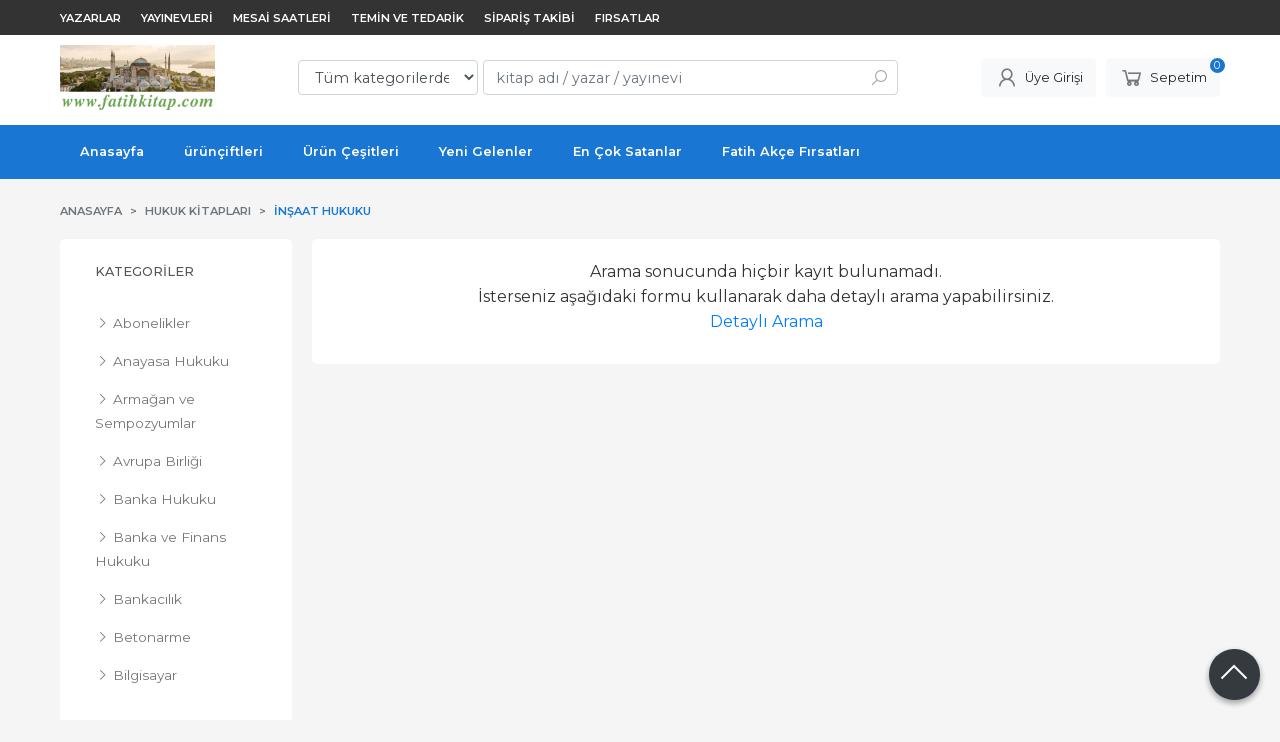

--- FILE ---
content_type: text/html; charset=utf-8;
request_url: https://www.fatihkitap.com/hukuk-kitaplari-insaat-hukuku
body_size: 49563
content:
<!DOCTYPE html>
<html lang="tr-TR">
<head>
<meta http-equiv="Content-Type" content="text/html; charset=utf-8" />
<title>İnşaat Hukuku</title>
<meta name="description" content="İnşaat Hukuku" />
<meta name="keywords" content="İnşaat Hukuku" />
<meta name="robots" content="index, follow" />
 

<meta name="viewport" content="width=device-width, initial-scale=1, maximum-scale=2"/>
<meta name="apple-mobile-web-app-capable" content="yes"/>


<link rel="canonical" href="https://www.fatihkitap.com/hukuk-kitaplari-insaat-hukuku" />
<meta property="og:url" content="https://www.fatihkitap.com/hukuk-kitaplari-insaat-hukuku" />


<link rel="dns-prefetch" href="//cdn1.dokuzsoft.com" />
<link rel="dns-prefetch" href="//stats.g.doubleclick.net" />
<link rel="dns-prefetch" href="//www.google-analytics.com" />
<link rel="dns-prefetch" href="//www.googleadservices.com" />

<link rel="shortcut icon" href="/u/fatihkitap/favicon.ico?v=2817" type="image/x-icon" />

 <link type="text/css" href="https://stackpath.bootstrapcdn.com/bootstrap/4.5.0/css/bootstrap.min.css" rel="stylesheet" />
<link type="text/css" href="https://cdnjs.cloudflare.com/ajax/libs/line-awesome/1.3.0/line-awesome/css/line-awesome.min.css" rel="stylesheet" />
<link type="text/css" href="https://cdn.jsdelivr.net/npm/slick-carousel@1.8.1/slick/slick.css" rel="stylesheet" />
<link type="text/css" href="/js/fancybox/jquery.fancybox.css?v=2817" rel="stylesheet" />
<link type="text/css" href="/templates/default-neo/css/main.css?v=2817" rel="stylesheet" />
<link type="text/css" href="/templates/default-neo/css/color.blue.css?v=2817" rel="stylesheet" />
<link type="text/css" href="/u/fatihkitap/custom_user_default-neo.css?v=2817" rel="stylesheet" />

<!-- Google tag (gtag.js) -->
<script async src="https://www.googletagmanager.com/gtag/js?id=G-LGC9MNF1Z7"></script>
<script>
  window.dataLayer = window.dataLayer || [];
  function gtag(){dataLayer.push(arguments);}
  gtag('js', new Date());

  gtag('config', 'G-LGC9MNF1Z7');
</script>

<meta name="p:domain_verify" content="e7676626f8bcaab5926faa6b6eec7af4"/>

<!-- Global site tag (gtag.js) - AdWords: 952089257 -->
<script async src="https://www.googletagmanager.com/gtag/js?id=AW-952089257"></script>
<script>
  window.dataLayer = window.dataLayer || [];
  function gtag(){dataLayer.push(arguments);}
  gtag('js', new Date());

  gtag('config', 'AW-952089257');
</script>

<style>
.Footer-banner {
    background: #fff;
}
.Header-top {
  background: #333;
}
.Header-top .container {
   padding-top: 0;
}
.Header-top-menu ul li a {
   color: #fff;
}
</style><script>
  (function(i,s,o,g,r,a,m){i['GoogleAnalyticsObject']=r;i[r]=i[r]||function(){
  (i[r].q=i[r].q||[]).push(arguments)},i[r].l=1*new Date();a=s.createElement(o),
  m=s.getElementsByTagName(o)[0];a.async=1;a.src=g;m.parentNode.insertBefore(a,m)
  })(window,document,'script','//www.google-analytics.com/analytics.js','ga');

  ga('create', 'UA-59490940-1', 'auto');
  ga('send', 'pageview');

</script>

</head>

<body>
  <div class="page page_prdlist   ">
    <div class="container-page container-fluid container_logged_out">
      <div class="Content-wrapper">

        <div class="banner_top"></div>

                <div class="Header-top">
	<div class="container">

	<div class="Header-top-menu">
			<ul>
			<li ><a href="/yazarlar.html" ><span>Yazarlar</span></a>
				</li>			
			<li ><a href="/yayinevleri.html" ><span>Yayınevleri</span></a>
				</li>			
			<li ><a href="/mesai-saatleri1" ><span>Mesai Saatleri</span></a>
				</li>			
			<li ><a href="/temin-ve-tedarik1" target="_blank"><span>Temin ve Tedarik</span></a>
				</li>			
			<li ><a href="/siparis-takibi.html" target="_blank"><span>Sipariş Takibi</span></a>
				</li>			
			<li ><a href="/firsatlar1" target="_blank"><span>Fırsatlar</span></a>
				</li>			
			
	</ul>

	</div>
	
	<div class="user_menu">
		<ul>
			      
    
            						
          <li>
            <a href="https://www.fatihkitap.com/register" rel="nofollow">
              <span>Üye ol</span>
            </a>
          </li>            
                      

      
      
			<li>
				<a href="https://www.fatihkitap.com/login" rel="nofollow">
					<span>Üye Girişi</span>
				</a>
			</li>
			
					</ul>
	</div>
	</div>
</div><header class="Header Header--sticky">
  <div class="container Header-container">
    <div class="Header-logo">
      <i id="HeaderMenuOpen" class="la la-bars"></i>
      <a href="https://www.fatihkitap.com/">
        <img src="/u/fatihkitap/24p10bl10yzd75x250-1456500181.png" alt="www.fatihkitap.com">
      </a>
      <i id="HeaderSearchOpen" class="la la-search"></i>
    </div>

    <div class="Search" data-error-text="Arama için en az 3 karakter girmelisiniz.">
	<div class="Search-overlay"></div>
	<div class="Search-container">
		<i id="HeaderSearchClose" class="la la-close"></i>	
		<form action="https://www.fatihkitap.com/search" onsubmit="return checkSearchForm(this);">
			<input type="hidden" name="p" value="Products" />
			<input type="hidden" id="q_field_active" name="q_field_active" value="0" />

			<div class="Search-content">
				<div class="form-group form-group-select">
				  <select class="form-control shadow-none" id="ctg_id" name="ctg_id">
				  	<option value="">Tüm kategorilerde</option>
							
	<option value="27142">Fatih Akçe Fırsatları</option>
	
	<option value="28405">İslam Dini</option>
	
	<option value="28896">Psikoloji ve Sosyoloji</option>
	
	<option value="28900">Sağlıklı Mutlu Hayatlar</option>
	
	<option value="28902">Aile - Anne Baba - Çocuklar</option>
	
	<option value="28380">Çocuk Kitapları</option>
	
	<option value="28382">Edebiyat</option>
	
	<option value="28384">Diğer Dinler ve Topluluklar</option>
	
	<option value="28479">Felsefe Kitapları</option>
	
	<option value="28899">Kültür Sanat Müzik</option>
	
	<option value="28409">Tarih Kitapları</option>
	
	<option value="27663">Hukuk Kitapları</option>
	
	<option value="28901">Ekonomi ve Siyaset Kitapları</option>
	
	<option value="28897">Bilim ve Teknoloji Kitapları</option>
	
	<option value="26471">Bilgisayar Bilişim Yazılım Kitapları</option>
	
	<option value="28378">Eğitim Öğretim</option>
	
	<option value="28465">Sınavlara Hazırlık Kitapları</option>
	
	<option value="28416">Akademik Kitaplar</option>
	
	<option value="28442">Kaynak - Başvuru Kitapları</option>
	
	<option value="27180">Hüsn-i Hat Levhalar</option>

				  </select>
				</div>
				<div class="form-group form-group-search">
				  <input data-container="form-group-search" type="text" name="q" id="qsearch" class="form-control shadow-none" value="" placeholder="kitap adı / yazar / yayınevi " autocomplete="off">
					<button type="submit" class="btn" name="search">
						<i class="la la-search"></i>
					</button>
					<div class="Search-autocomplete">
						<div class="Search-autocomplete-content"></div>
						<div class="Search-autocomplete-none">Sonuç bulunamadı</div>
					</div>
				</div>
			</div>
			<!--<a class="Search-detail" href="https://www.fatihkitap.com/index.php?p=Products&amp;search_form=1" rel="nofollow">Detaylı Arama</a>-->

			<input type="hidden" id="q_field" name="q_field" value="" />
		</form>
	</div>
</div>
    <div class="Header-right">
      <div class="Header-right-profile">
                <a class="btn btn-light" href="https://www.fatihkitap.com/login" rel="nofollow">
          <i class="la la-user"></i>
          <span>Üye Girişi</span>
        </a>
              </div>
              <div class="Cart ">
	<div class="Cart-icon">
    <a href="https://www.fatihkitap.com/cart" class="btn btn-light">
      <i class="la la-shopping-cart"></i>
      <span>Sepetim</span>
      <span class="dy_cart_prd_count">0</span>
    </a>
  </div>
</div>

<div class="cart_box_container"></div>          </div>
  </div>

  <nav class="Header-menu">
    <div class="Header-menu-overlay"></div>
    <div class="container">
      <i id="HeaderMenuClose" class="la la-times"></i>
      <div class="Header-right">
        <div class="Header-right-profile">
                    <a class="btn btn-light" href="https://www.fatihkitap.com/login" rel="nofollow">
            <i class="la la-user"></i>
            <span>Üye Girişi</span>
          </a>
                  </div>
                  <div class="Cart ">
	<div class="Cart-icon">
    <a href="https://www.fatihkitap.com/cart" class="btn btn-light">
      <i class="la la-shopping-cart"></i>
      <span>Sepetim</span>
      <span class="dy_cart_prd_count">0</span>
    </a>
  </div>
</div>

<div class="cart_box_container"></div>              </div>
      	<ul>
			<li ><a href="/" target="_blank"><span>Anasayfa</span></a>
				</li>			
			<li ><a href="/index.php?p=ProductPairs&amp;ctg_id=0&amp;mod_id=129" ><span>ürünçiftleri</span></a>
				</li>			
			<li ><a href="/kategoriler.html" ><span>Ürün Çeşitleri</span></a>
				</li>			
			<li ><a href="/yeni-urunler-1" ><span>Yeni Gelenler</span></a>
				</li>			
			<li ><a href="/en-cok-satanlar" target="_blank"><span>En Çok Satanlar</span></a>
				</li>			
			<li ><a href="/fatih-akce-firsatlari-2" target="_blank"><span>Fatih Akçe Fırsatları</span></a>
				</li>			
			
	</ul>

          </div>
  </nav>
</header>        
        <main class="Content">
        	<div class="container">
            
            <nav aria-label="breadcrumb">
	<ul class="breadcrumb" itemscope itemtype="https://schema.org/BreadcrumbList">
														<li class="breadcrumb-item" aria-current="page" itemprop="itemListElement" itemscope itemtype="https://schema.org/ListItem">
					<a itemprop="item" href="/">
						<span itemprop="name">Anasayfa</span>
					</a>
					<meta itemprop="position" content="1" />
				</li>
															<li class="breadcrumb-item" aria-current="page" itemprop="itemListElement" itemscope itemtype="https://schema.org/ListItem">
					<a itemprop="item" href="https://www.fatihkitap.com/hukuk-kitaplari">
						<span itemprop="name">Hukuk Kitapları</span>
					</a>
					<meta itemprop="position" content="2" />
				</li>
															<li class="breadcrumb-item active" aria-current="page" itemprop="itemListElement" itemscope itemtype="https://schema.org/ListItem">
					<a itemprop="item" href="https://www.fatihkitap.com/hukuk-kitaplari-insaat-hukuku">
						<span itemprop="name">İnşaat Hukuku</span>
					</a>
					<meta itemprop="position" content="3" />
				</li>
						</ul>
</nav>          </div>

          
        	<div id="layout_style" class="container layout_110">
                          <div class="side_column left_column">
                		<div class="mod_container " id="mod_container_92" ><div class="Box categories_box sub_categories_box">
	<div class="Box-header">
		<a href="/kategoriler.html">Kategoriler</a>
	</div>
	<div class="Box-content">
						<ul class="list-group list-group-hide">
			<li class="list-group-item">
				<a href="/">
					<span><i class="la la-angle-right"></i> Anasayfa</span>
				</a>
								<ul class="list-group list-group-hide">
			<li class="list-group-item">
				<a href="https://www.fatihkitap.com/hukuk-kitaplari">
					<span><i class="la la-angle-right"></i> Hukuk Kitapları</span>
				</a>
								
			<ul class="list-group">
					
				<li class="list-group-item">
					<a href="https://www.fatihkitap.com/hukuk-kitaplari-abonelikler">
						<span><i class="la la-angle-right"></i> Abonelikler</span>
					</a>
				</li>
					
				<li class="list-group-item">
					<a href="https://www.fatihkitap.com/hukuk-kitaplari-anayasa-hukuku">
						<span><i class="la la-angle-right"></i> Anayasa Hukuku</span>
					</a>
				</li>
					
				<li class="list-group-item">
					<a href="https://www.fatihkitap.com/hukuk-kitaplari-armagan-ve-sempozyumlar">
						<span><i class="la la-angle-right"></i> Armağan ve Sempozyumlar</span>
					</a>
				</li>
					
				<li class="list-group-item">
					<a href="https://www.fatihkitap.com/hukuk-kitaplari-avrupa-birligi-1">
						<span><i class="la la-angle-right"></i> Avrupa Birliği</span>
					</a>
				</li>
					
				<li class="list-group-item">
					<a href="https://www.fatihkitap.com/hukuk-kitaplari-banka-hukuku">
						<span><i class="la la-angle-right"></i> Banka Hukuku</span>
					</a>
				</li>
					
				<li class="list-group-item">
					<a href="https://www.fatihkitap.com/hukuk-kitaplari-banka-ve-finans-hukuku">
						<span><i class="la la-angle-right"></i> Banka ve Finans Hukuku</span>
					</a>
				</li>
					
				<li class="list-group-item">
					<a href="https://www.fatihkitap.com/hukuk-kitaplari-bankacilik">
						<span><i class="la la-angle-right"></i> Bankacılık</span>
					</a>
				</li>
					
				<li class="list-group-item">
					<a href="https://www.fatihkitap.com/hukuk-kitaplari-betonarme">
						<span><i class="la la-angle-right"></i> Betonarme</span>
					</a>
				</li>
					
				<li class="list-group-item">
					<a href="https://www.fatihkitap.com/hukuk-kitaplari-bilgisayar-1">
						<span><i class="la la-angle-right"></i> Bilgisayar</span>
					</a>
				</li>
					
				<li class="list-group-item">
					<a href="https://www.fatihkitap.com/hukuk-kitaplari-c">
						<span><i class="la la-angle-right"></i> C</span>
					</a>
				</li>
					
				<li class="list-group-item">
					<a href="https://www.fatihkitap.com/hukuk-kitaplari-denetim">
						<span><i class="la la-angle-right"></i> Denetim</span>
					</a>
				</li>
					
				<li class="list-group-item">
					<a href="https://www.fatihkitap.com/hukuk-kitaplari-deniz-ticaret-hukuku">
						<span><i class="la la-angle-right"></i> Deniz Ticaret Hukuku</span>
					</a>
				</li>
					
				<li class="list-group-item">
					<a href="https://www.fatihkitap.com/hukuk-kitaplari-dergiler-1">
						<span><i class="la la-angle-right"></i> Dergiler</span>
					</a>
				</li>
					
				<li class="list-group-item">
					<a href="https://www.fatihkitap.com/hukuk-kitaplari-egitim-mevzuati">
						<span><i class="la la-angle-right"></i> Eğitim Mevzuatı</span>
					</a>
				</li>
					
				<li class="list-group-item">
					<a href="https://www.fatihkitap.com/hukuk-kitaplari-fotograf">
						<span><i class="la la-angle-right"></i> Fotoğraf</span>
					</a>
				</li>
					
				<li class="list-group-item">
					<a href="https://www.fatihkitap.com/hukuk-kitaplari-icra-ve-iflas-hukuku">
						<span><i class="la la-angle-right"></i> İcra ve İflas Hukuku</span>
					</a>
				</li>
					
				<li class="list-group-item">
					<a href="https://www.fatihkitap.com/hukuk-kitaplari-idare-hukuku">
						<span><i class="la la-angle-right"></i> İdare Hukuku</span>
					</a>
				</li>
					
				<li class="list-group-item">
					<a href="https://www.fatihkitap.com/hukuk-kitaplari-iktisada-giris">
						<span><i class="la la-angle-right"></i> İktisada Giriş</span>
					</a>
				</li>
					
				<li class="list-group-item">
					<a href="https://www.fatihkitap.com/hukuk-kitaplari-iktisat">
						<span><i class="la la-angle-right"></i> İktisat</span>
					</a>
				</li>
					
				<li class="list-group-item">
					<a href="https://www.fatihkitap.com/hukuk-kitaplari-insan-haklari">
						<span><i class="la la-angle-right"></i> İnsan Hakları</span>
					</a>
				</li>
					
				<li class="list-group-item dy_selected">
					<a href="https://www.fatihkitap.com/hukuk-kitaplari-insaat-hukuku">
						<span><i class="la la-angle-right"></i> İnşaat Hukuku</span>
					</a>
				</li>
					
				<li class="list-group-item">
					<a href="https://www.fatihkitap.com/hukuk-kitaplari-is-hukuku">
						<span><i class="la la-angle-right"></i> İş Hukuku</span>
					</a>
				</li>
					
				<li class="list-group-item">
					<a href="https://www.fatihkitap.com/hukuk-kitaplari-isletme-matematigi">
						<span><i class="la la-angle-right"></i> İşletme Matematiği</span>
					</a>
				</li>
					
				<li class="list-group-item">
					<a href="https://www.fatihkitap.com/hukuk-kitaplari-ithalat-ihracat-islemleri">
						<span><i class="la la-angle-right"></i> İthalat, İhracat İşlemleri</span>
					</a>
				</li>
					
				<li class="list-group-item">
					<a href="https://www.fatihkitap.com/hukuk-kitaplari-jeoloji">
						<span><i class="la la-angle-right"></i> Jeoloji</span>
					</a>
				</li>
					
				<li class="list-group-item">
					<a href="https://www.fatihkitap.com/hukuk-kitaplari-kalite-yonetimi">
						<span><i class="la la-angle-right"></i> Kalite Yönetimi</span>
					</a>
				</li>
					
				<li class="list-group-item">
					<a href="https://www.fatihkitap.com/hukuk-kitaplari-kamu-maliyesi">
						<span><i class="la la-angle-right"></i> Kamu Maliyesi</span>
					</a>
				</li>
					
				<li class="list-group-item">
					<a href="https://www.fatihkitap.com/hukuk-kitaplari-kentlesme">
						<span><i class="la la-angle-right"></i> Kentleşme</span>
					</a>
				</li>
					
				<li class="list-group-item">
					<a href="https://www.fatihkitap.com/hukuk-kitaplari-kiymetli-evrak-hukuku">
						<span><i class="la la-angle-right"></i> Kıymetli Evrak Hukuku</span>
					</a>
				</li>
					
				<li class="list-group-item">
					<a href="https://www.fatihkitap.com/hukuk-kitaplari-kimya">
						<span><i class="la la-angle-right"></i> Kimya</span>
					</a>
				</li>
					
				<li class="list-group-item">
					<a href="https://www.fatihkitap.com/hukuk-kitaplari-konaklama-otel-yonetimi">
						<span><i class="la la-angle-right"></i> Konaklama-Otel Yönetimi</span>
					</a>
				</li>
					
				<li class="list-group-item">
					<a href="https://www.fatihkitap.com/hukuk-kitaplari-kooperatifler-hukuku">
						<span><i class="la la-angle-right"></i> Kooperatifler Hukuku</span>
					</a>
				</li>
					
				<li class="list-group-item">
					<a href="https://www.fatihkitap.com/hukuk-kitaplari-linux">
						<span><i class="la la-angle-right"></i> Linux</span>
					</a>
				</li>
					
				<li class="list-group-item">
					<a href="https://www.fatihkitap.com/hukuk-kitaplari-makina">
						<span><i class="la la-angle-right"></i> Makina</span>
					</a>
				</li>
					
				<li class="list-group-item">
					<a href="https://www.fatihkitap.com/hukuk-kitaplari-maliye">
						<span><i class="la la-angle-right"></i> Maliye</span>
					</a>
				</li>
					
				<li class="list-group-item">
					<a href="https://www.fatihkitap.com/hukuk-kitaplari-matematik">
						<span><i class="la la-angle-right"></i> Matematik</span>
					</a>
				</li>
					
				<li class="list-group-item">
					<a href="https://www.fatihkitap.com/hukuk-kitaplari-matematiksel-iktisat">
						<span><i class="la la-angle-right"></i> Matematiksel İktisat</span>
					</a>
				</li>
					
				<li class="list-group-item">
					<a href="https://www.fatihkitap.com/hukuk-kitaplari-medeni-usul-hukuku">
						<span><i class="la la-angle-right"></i> Medeni Usul Hukuku</span>
					</a>
				</li>
					
				<li class="list-group-item">
					<a href="https://www.fatihkitap.com/hukuk-kitaplari-mesleki-sozlukler">
						<span><i class="la la-angle-right"></i> Mesleki Sözlükler</span>
					</a>
				</li>
					
				<li class="list-group-item">
					<a href="https://www.fatihkitap.com/hukuk-kitaplari-mikro">
						<span><i class="la la-angle-right"></i> Mikro</span>
					</a>
				</li>
					
				<li class="list-group-item">
					<a href="https://www.fatihkitap.com/hukuk-kitaplari-miras-hukuku">
						<span><i class="la la-angle-right"></i> Miras Hukuku</span>
					</a>
				</li>
					
				<li class="list-group-item">
					<a href="https://www.fatihkitap.com/hukuk-kitaplari-muhasebe">
						<span><i class="la la-angle-right"></i> Muhasebe</span>
					</a>
				</li>
					
				<li class="list-group-item">
					<a href="https://www.fatihkitap.com/hukuk-kitaplari-muhendislik-teknik">
						<span><i class="la la-angle-right"></i> Mühendislik, Teknik</span>
					</a>
				</li>
					
				<li class="list-group-item">
					<a href="https://www.fatihkitap.com/hukuk-kitaplari-ogretmenlik">
						<span><i class="la la-angle-right"></i> Öğretmenlik</span>
					</a>
				</li>
					
				<li class="list-group-item">
					<a href="https://www.fatihkitap.com/hukuk-kitaplari-performans-yonetimi">
						<span><i class="la la-angle-right"></i> Performans Yönetimi</span>
					</a>
				</li>
					
				<li class="list-group-item">
					<a href="https://www.fatihkitap.com/hukuk-kitaplari-php">
						<span><i class="la la-angle-right"></i> PHP</span>
					</a>
				</li>
					
				<li class="list-group-item">
					<a href="https://www.fatihkitap.com/hukuk-kitaplari-polislik-askerlik">
						<span><i class="la la-angle-right"></i> Polislik, Askerlik</span>
					</a>
				</li>
					
				<li class="list-group-item">
					<a href="https://www.fatihkitap.com/hukuk-kitaplari-programlama">
						<span><i class="la la-angle-right"></i> Programlama</span>
					</a>
				</li>
					
				<li class="list-group-item">
					<a href="https://www.fatihkitap.com/hukuk-kitaplari-psikodrama">
						<span><i class="la la-angle-right"></i> Psikodrama</span>
					</a>
				</li>
					
				<li class="list-group-item">
					<a href="https://www.fatihkitap.com/hukuk-kitaplari-rekabet-hukuku">
						<span><i class="la la-angle-right"></i> Rekabet Hukuku</span>
					</a>
				</li>
					
				<li class="list-group-item">
					<a href="https://www.fatihkitap.com/hukuk-kitaplari-saglik-spor">
						<span><i class="la la-angle-right"></i> Sağlık, Spor</span>
					</a>
				</li>
					
				<li class="list-group-item">
					<a href="https://www.fatihkitap.com/hukuk-kitaplari-sendikalar-hukuku">
						<span><i class="la la-angle-right"></i> Sendikalar Hukuku</span>
					</a>
				</li>
					
				<li class="list-group-item">
					<a href="https://www.fatihkitap.com/hukuk-kitaplari-sigorta-hukuku">
						<span><i class="la la-angle-right"></i> Sigorta Hukuku</span>
					</a>
				</li>
					
				<li class="list-group-item">
					<a href="https://www.fatihkitap.com/hukuk-kitaplari-sigortacilik">
						<span><i class="la la-angle-right"></i> Sigortacılık</span>
					</a>
				</li>
					
				<li class="list-group-item">
					<a href="https://www.fatihkitap.com/hukuk-kitaplari-sozlesmeler">
						<span><i class="la la-angle-right"></i> Sözleşmeler</span>
					</a>
				</li>
					
				<li class="list-group-item">
					<a href="https://www.fatihkitap.com/hukuk-kitaplari-sirketler-hukuku">
						<span><i class="la la-angle-right"></i> Şirketler Hukuku</span>
					</a>
				</li>
					
				<li class="list-group-item">
					<a href="https://www.fatihkitap.com/hukuk-kitaplari-tapu-ve-kadastro">
						<span><i class="la la-angle-right"></i> Tapu ve Kadastro</span>
					</a>
				</li>
					
				<li class="list-group-item">
					<a href="https://www.fatihkitap.com/hukuk-kitaplari-tarih-felsefe-sosyoloji">
						<span><i class="la la-angle-right"></i> Tarih-Felsefe-Sosyoloji</span>
					</a>
				</li>
					
				<li class="list-group-item">
					<a href="https://www.fatihkitap.com/hukuk-kitaplari-tasima-hukuku">
						<span><i class="la la-angle-right"></i> Taşıma Hukuku</span>
					</a>
				</li>
					
				<li class="list-group-item">
					<a href="https://www.fatihkitap.com/hukuk-kitaplari-tedarik-zinciri-yonetimi">
						<span><i class="la la-angle-right"></i> Tedarik Zinciri Yönetimi</span>
					</a>
				</li>
					
				<li class="list-group-item">
					<a href="https://www.fatihkitap.com/hukuk-kitaplari-tip-hukuku">
						<span><i class="la la-angle-right"></i> Tıp Hukuku</span>
					</a>
				</li>
					
				<li class="list-group-item">
					<a href="https://www.fatihkitap.com/hukuk-kitaplari-tip-hukuku-1">
						<span><i class="la la-angle-right"></i> Tıp Hukuku</span>
					</a>
				</li>
					
				<li class="list-group-item">
					<a href="https://www.fatihkitap.com/hukuk-kitaplari-ticari-isletme-hukuku">
						<span><i class="la la-angle-right"></i> Ticari İşletme Hukuku</span>
					</a>
				</li>
					
				<li class="list-group-item">
					<a href="https://www.fatihkitap.com/hukuk-kitaplari-tuketici-hukuku">
						<span><i class="la la-angle-right"></i> Tüketici Hukuku</span>
					</a>
				</li>
					
				<li class="list-group-item">
					<a href="https://www.fatihkitap.com/hukuk-kitaplari-turkiye-ekonomisi">
						<span><i class="la la-angle-right"></i> Türkiye Ekonomisi</span>
					</a>
				</li>
					
				<li class="list-group-item">
					<a href="https://www.fatihkitap.com/hukuk-kitaplari-uluslararasi-hukuk">
						<span><i class="la la-angle-right"></i> Uluslararası Hukuk</span>
					</a>
				</li>
					
				<li class="list-group-item">
					<a href="https://www.fatihkitap.com/hukuk-kitaplari-uds">
						<span><i class="la la-angle-right"></i> ÜDS</span>
					</a>
				</li>
					
				<li class="list-group-item">
					<a href="https://www.fatihkitap.com/hukuk-kitaplari-uretim-yonetimi">
						<span><i class="la la-angle-right"></i> Üretim Yönetimi</span>
					</a>
				</li>
					
				<li class="list-group-item">
					<a href="https://www.fatihkitap.com/hukuk-kitaplari-vergi-hukuku">
						<span><i class="la la-angle-right"></i> Vergi Hukuku</span>
					</a>
				</li>
					
				<li class="list-group-item">
					<a href="https://www.fatihkitap.com/hukuk-kitaplari-veritabani">
						<span><i class="la la-angle-right"></i> Veritabanı</span>
					</a>
				</li>
					
				<li class="list-group-item">
					<a href="https://www.fatihkitap.com/hukuk-kitaplari-yabanci-dil">
						<span><i class="la la-angle-right"></i> Yabancı Dil</span>
					</a>
				</li>
					
				<li class="list-group-item">
					<a href="https://www.fatihkitap.com/hukuk-kitaplari-yabanci-dil-1">
						<span><i class="la la-angle-right"></i> Yabancı Dil</span>
					</a>
				</li>
					
				<li class="list-group-item">
					<a href="https://www.fatihkitap.com/hukuk-kitaplari-yonetim-bilgi-sistemleri">
						<span><i class="la la-angle-right"></i> Yönetim Bilgi Sistemleri</span>
					</a>
				</li>
					
				<li class="list-group-item">
					<a href="https://www.fatihkitap.com/hukuk-kitaplari-yonetim-bilimi">
						<span><i class="la la-angle-right"></i> Yönetim Bilimi</span>
					</a>
				</li>
					
				<li class="list-group-item">
					<a href="https://www.fatihkitap.com/hukuk-kitaplari-yonetim-is-dunyasi">
						<span><i class="la la-angle-right"></i> Yönetim, İş Dünyası</span>
					</a>
				</li>
					
				<li class="list-group-item">
					<a href="https://www.fatihkitap.com/hukuk-kitaplari-yuksekogretim">
						<span><i class="la la-angle-right"></i> Yükseköğretim</span>
					</a>
				</li>
					
				<li class="list-group-item">
					<a href="https://www.fatihkitap.com/hukuk-kitaplari-ziraat-tarim">
						<span><i class="la la-angle-right"></i> Ziraat, Tarım</span>
					</a>
				</li>
					
				<li class="list-group-item">
					<a href="https://www.fatihkitap.com/hukuk-kitaplari-avrupa-birligi">
						<span><i class="la la-angle-right"></i> Avrupa Birliği</span>
					</a>
				</li>
					
				<li class="list-group-item">
					<a href="https://www.fatihkitap.com/hukuk-kitaplari-bilgisayar">
						<span><i class="la la-angle-right"></i> Bilgisayar</span>
					</a>
				</li>
					
				<li class="list-group-item">
					<a href="https://www.fatihkitap.com/hukuk-kitaplari-borclar-hukuku">
						<span><i class="la la-angle-right"></i> Borçlar Hukuku</span>
					</a>
				</li>
					
				<li class="list-group-item">
					<a href="https://www.fatihkitap.com/hukuk-kitaplari-borsa-sermaye-piyasasi-hukuku">
						<span><i class="la la-angle-right"></i> Borsa, Sermaye Piyasası Hukuku</span>
					</a>
				</li>
					
				<li class="list-group-item">
					<a href="https://www.fatihkitap.com/hukuk-kitaplari-buro-yonetimi">
						<span><i class="la la-angle-right"></i> Büro Yönetimi</span>
					</a>
				</li>
					
				<li class="list-group-item">
					<a href="https://www.fatihkitap.com/hukuk-kitaplari-ceza-hukuku">
						<span><i class="la la-angle-right"></i> Ceza Hukuku</span>
					</a>
				</li>
					
				<li class="list-group-item">
					<a href="https://www.fatihkitap.com/hukuk-kitaplari-ceza-hukuku-genel">
						<span><i class="la la-angle-right"></i> Ceza Hukuku – Genel</span>
					</a>
				</li>
					
				<li class="list-group-item">
					<a href="https://www.fatihkitap.com/hukuk-kitaplari-cografya">
						<span><i class="la la-angle-right"></i> Coğrafya</span>
					</a>
				</li>
					
				<li class="list-group-item">
					<a href="https://www.fatihkitap.com/hukuk-kitaplari-calisma-ekonomisi">
						<span><i class="la la-angle-right"></i> Çalışma Ekonomisi</span>
					</a>
				</li>
					
				<li class="list-group-item">
					<a href="https://www.fatihkitap.com/hukuk-kitaplari-cevre">
						<span><i class="la la-angle-right"></i> Çevre</span>
					</a>
				</li>
					
				<li class="list-group-item">
					<a href="https://www.fatihkitap.com/hukuk-kitaplari-cevre-politikalari">
						<span><i class="la la-angle-right"></i> Çevre Politikaları</span>
					</a>
				</li>
					
				<li class="list-group-item">
					<a href="https://www.fatihkitap.com/hukuk-kitaplari-cocuk-egitimi">
						<span><i class="la la-angle-right"></i> Çocuk Eğitimi</span>
					</a>
				</li>
					
				<li class="list-group-item">
					<a href="https://www.fatihkitap.com/hukuk-kitaplari-dergiler">
						<span><i class="la la-angle-right"></i> Dergiler</span>
					</a>
				</li>
					
				<li class="list-group-item">
					<a href="https://www.fatihkitap.com/hukuk-kitaplari-devlet-muhasebesi">
						<span><i class="la la-angle-right"></i> Devlet Muhasebesi</span>
					</a>
				</li>
					
				<li class="list-group-item">
					<a href="https://www.fatihkitap.com/hukuk-kitaplari-dis-ticaret-hukuku">
						<span><i class="la la-angle-right"></i> Dış Ticaret Hukuku</span>
					</a>
				</li>
					
				<li class="list-group-item">
					<a href="https://www.fatihkitap.com/hukuk-kitaplari-edebiyat-sanat">
						<span><i class="la la-angle-right"></i> Edebiyat, Sanat</span>
					</a>
				</li>
					
				<li class="list-group-item">
					<a href="https://www.fatihkitap.com/hukuk-kitaplari-almanca">
						<span><i class="la la-angle-right"></i> Almanca</span>
					</a>
				</li>
					
				<li class="list-group-item">
					<a href="https://www.fatihkitap.com/hukuk-kitaplari-ekonomi-tarihi">
						<span><i class="la la-angle-right"></i> Ekonomi Tarihi</span>
					</a>
				</li>
					
				<li class="list-group-item">
					<a href="https://www.fatihkitap.com/hukuk-kitaplari-ekonomi-isletme">
						<span><i class="la la-angle-right"></i> Ekonomi, İşletme</span>
					</a>
				</li>
					
				<li class="list-group-item">
					<a href="https://www.fatihkitap.com/hukuk-kitaplari-ekonomik-teori">
						<span><i class="la la-angle-right"></i> Ekonomik Teori</span>
					</a>
				</li>
					
				<li class="list-group-item">
					<a href="https://www.fatihkitap.com/hukuk-kitaplari-hukuk-kitaplari-genel">
						<span><i class="la la-angle-right"></i> Hukuk Kitapları Genel</span>
					</a>
				</li>
					
				<li class="list-group-item">
					<a href="https://www.fatihkitap.com/hukuk-kitaplari-elektrik-makineleri">
						<span><i class="la la-angle-right"></i> Elektrik Makineleri</span>
					</a>
				</li>
					
				<li class="list-group-item">
					<a href="https://www.fatihkitap.com/hukuk-kitaplari-endustri">
						<span><i class="la la-angle-right"></i> Endüstri</span>
					</a>
				</li>
					
				<li class="list-group-item">
					<a href="https://www.fatihkitap.com/hukuk-kitaplari-enerji-ve-elektromanyetik">
						<span><i class="la la-angle-right"></i> Enerji ve Elektromanyetik</span>
					</a>
				</li>
					
				<li class="list-group-item">
					<a href="https://www.fatihkitap.com/hukuk-kitaplari-esya-hukuku">
						<span><i class="la la-angle-right"></i> Eşya Hukuku</span>
					</a>
				</li>
					
				<li class="list-group-item">
					<a href="https://www.fatihkitap.com/hukuk-kitaplari-felsefe">
						<span><i class="la la-angle-right"></i> Felsefe</span>
					</a>
				</li>
					
				<li class="list-group-item">
					<a href="https://www.fatihkitap.com/hukuk-kitaplari-fen-bilimleri">
						<span><i class="la la-angle-right"></i> Fen Bilimleri</span>
					</a>
				</li>
					
				<li class="list-group-item">
					<a href="https://www.fatihkitap.com/hukuk-kitaplari-fikri-sinai-mulkiyet-huk">
						<span><i class="la la-angle-right"></i> Fikri–Sınai Mülkiyet Huk.</span>
					</a>
				</li>
					
				<li class="list-group-item">
					<a href="https://www.fatihkitap.com/hukuk-kitaplari-finans-muhasebe-vergi">
						<span><i class="la la-angle-right"></i> Finans, Muhasebe, Vergi</span>
					</a>
				</li>
					
				<li class="list-group-item">
					<a href="https://www.fatihkitap.com/hukuk-kitaplari-finans-yatirim">
						<span><i class="la la-angle-right"></i> Finans, Yatırım</span>
					</a>
				</li>
					
				<li class="list-group-item">
					<a href="https://www.fatihkitap.com/hukuk-kitaplari-finansal-muhasebe">
						<span><i class="la la-angle-right"></i> Finansal Muhasebe</span>
					</a>
				</li>
					
				<li class="list-group-item">
					<a href="https://www.fatihkitap.com/hukuk-kitaplari-finansman-ve-akreditif">
						<span><i class="la la-angle-right"></i> Finansman ve Akreditif</span>
					</a>
				</li>
					
				<li class="list-group-item">
					<a href="https://www.fatihkitap.com/hukuk-kitaplari-fizik">
						<span><i class="la la-angle-right"></i> Fizik</span>
					</a>
				</li>
					
				<li class="list-group-item">
					<a href="https://www.fatihkitap.com/hukuk-kitaplari-fransizca">
						<span><i class="la la-angle-right"></i> Fransızca</span>
					</a>
				</li>
					
				<li class="list-group-item">
					<a href="https://www.fatihkitap.com/hukuk-kitaplari-gazetecilik-medya">
						<span><i class="la la-angle-right"></i> Gazetecilik, Medya</span>
					</a>
				</li>
					
				<li class="list-group-item">
					<a href="https://www.fatihkitap.com/hukuk-kitaplari-gelir-uzmanligi">
						<span><i class="la la-angle-right"></i> Gelir Uzmanlığı</span>
					</a>
				</li>
					
				<li class="list-group-item">
					<a href="https://www.fatihkitap.com/hukuk-kitaplari-genel-hukuk">
						<span><i class="la la-angle-right"></i> Genel Hukuk</span>
					</a>
				</li>
					
				<li class="list-group-item">
					<a href="https://www.fatihkitap.com/hukuk-kitaplari-genel-yetenek-genel-kultur">
						<span><i class="la la-angle-right"></i> Genel Yetenek & Genel Kültür</span>
					</a>
				</li>
					
				<li class="list-group-item">
					<a href="https://www.fatihkitap.com/hukuk-kitaplari-gumruk-mevzuati">
						<span><i class="la la-angle-right"></i> Gümrük Mevzuatı</span>
					</a>
				</li>
					
				<li class="list-group-item">
					<a href="https://www.fatihkitap.com/hukuk-kitaplari-guncel-ekonomi">
						<span><i class="la la-angle-right"></i> Güncel Ekonomi</span>
					</a>
				</li>
					
				<li class="list-group-item">
					<a href="https://www.fatihkitap.com/hukuk-kitaplari-hukuk-cep-kitaplari">
						<span><i class="la la-angle-right"></i> Hukuk Cep Kitapları</span>
					</a>
				</li>
					
				<li class="list-group-item">
					<a href="https://www.fatihkitap.com/hukuk-kitaplari-hukuk-sinavlari-sozlukler">
						<span><i class="la la-angle-right"></i> Hukuk Sınavları, Sözlükler</span>
					</a>
				</li>
					
				<li class="list-group-item">
					<a href="https://www.fatihkitap.com/hukuk-kitaplari-hukuk-hakimlik">
						<span><i class="la la-angle-right"></i> Hukuk, Hakimlik</span>
					</a>
				</li>
							</ul>
					
									</li>
			</ul>
												</li>
			</ul>
											</div>
	<div class="Box-footer"></div>
</div>
</div>
		
		<div class="mod_container " id="mod_container_119" ></div>
		
		<div class="mod_container " id="mod_container_93" ><div class="Box box_prd box_prd_slide">
    	<div class="Box-header">
      <a href="https://www.fatihkitap.com/cok-satanlar">Çok Satanlar</a>
    </div>
  	<div class="Box-content">
    <div class="Carousel-wrapper">
      <ul class="Carousel Carousel-slider" data-slick='{"dots": false, "slidesToShow": 1}'>
        <li>
<div class="Product Product_a Product_58411872" data-prd-id="58411872" data-prd-barcode="FA-9786057635839">

	<div class="Product-image-wrapper">
		<div class="Product-image image_a">
			<div class="prd_img_items">
															</div>

						
						<a title="Var mısın? Güçlü Bir Yaşam İçin Öneriler" class="tooltip-ajax" href="https://www.fatihkitap.com/var-misin">
				<img class="prd_img prd_img_93_0_58411872 lazy" width="100" height="100" src="/i/1x1.png" data-src="https://cdn2.dokuzsoft.com/u/fatihkitap/img/a/0/0/0001903548001-1-1616143223.jpg" alt="Var mısın? Güçlü Bir Yaşam İçin Öneriler" title="Var mısın? Güçlü Bir Yaşam İçin Öneriler">
			</a>
			
			      			<div class="actions">
																					<a data-prd-id="58411872" class="btn btn-dark btn-sm button_add_to_cart">
							<span class="button-text">Sepete Ekle</span>
						</a>
												</div>
      					</div>
	</div>
	<div class="Product-content">
		<div class="name"><a href="https://www.fatihkitap.com/var-misin">Var mısın? Güçlü Bir Yaşam İçin Öneriler</a></div>
		<div class="writer"><a href="https://www.fatihkitap.com/dogan-cuceloglu">Doğan Cüceloğlu</a></div>		
				<div class="publisher"><a href="https://www.fatihkitap.com/puanlariniza-hediye-kitaplar-kronik-kitap">Puanlarınıza Hediye Kitaplar - Kronik Kitap</a></div>
				
    		<div class="price_box">
						<div class="price_box_wrapper">
				<span class="price price_list convert_cur" data-price="260.00" data-cur-code="TL"></span>
				<span class="price price_sale convert_cur" data-price="260.00" data-cur-code="TL">260<sup>,00</sup>TL</span>
			</div>
		</div>
    	</div>
</div>
</li>
<li>
<div class="Product Product_a Product_58411869" data-prd-id="58411869" data-prd-barcode="FA-9786051149288">

	<div class="Product-image-wrapper">
		<div class="Product-image image_a">
			<div class="prd_img_items">
															</div>

						
						<a title="10 Dakikada Beyin Jimnastiği Kim Tutar Seni! Dizisi, Zekâ Geliştiren Bulmacalar" class="tooltip-ajax" href="https://www.fatihkitap.com/10-dakikada-beyin-jimnastigi-1">
				<img class="prd_img prd_img_93_1_58411869 lazy" width="100" height="100" src="/i/1x1.png" data-src="https://cdn2.dokuzsoft.com/u/fatihkitap/img/a/1/0/10-dakikada-beyin-jimnastigid1319bf1b3b837259a0631c3489dd8dd-58411869.jpg" alt="10 Dakikada Beyin Jimnastiği Kim Tutar Seni! Dizisi, Zekâ Geliştiren Bulmacalar" title="10 Dakikada Beyin Jimnastiği Kim Tutar Seni! Dizisi, Zekâ Geliştiren Bulmacalar">
			</a>
			
			      			<div class="actions">
																					<a data-prd-id="58411869" class="btn btn-dark btn-sm button_add_to_cart">
							<span class="button-text">Sepete Ekle</span>
						</a>
												</div>
      					</div>
	</div>
	<div class="Product-content">
		<div class="name"><a href="https://www.fatihkitap.com/10-dakikada-beyin-jimnastigi-1">10 Dakikada Beyin Jimnastiği Kim Tutar Seni! Dizisi, Zekâ Geliştiren...</a></div>
		<div class="writer"><a href="https://www.fatihkitap.com/gareth-moore">Gareth Moore</a></div>		
				<div class="publisher"><a href="https://www.fatihkitap.com/puanlariniza-hediye-kitaplar-genc-timas">Puanlarınıza Hediye Kitaplar - Genç Timaş</a></div>
				
    		<div class="price_box">
						<div class="price_box_wrapper">
				<span class="price price_list convert_cur" data-price="240.00" data-cur-code="TL"></span>
				<span class="price price_sale convert_cur" data-price="240.00" data-cur-code="TL">240<sup>,00</sup>TL</span>
			</div>
		</div>
    	</div>
</div>
</li>
<li>
<div class="Product Product_a Product_58411866" data-prd-id="58411866" data-prd-barcode="FA-9786057838094">

	<div class="Product-image-wrapper">
		<div class="Product-image image_a">
			<div class="prd_img_items">
															</div>

						
						<a title="İstanbul&#039; da Yaşama Sanatı" class="tooltip-ajax" href="https://www.fatihkitap.com/istanbul-da-yasama-sanati">
				<img class="prd_img prd_img_93_2_58411866 lazy" width="100" height="100" src="/i/1x1.png" data-src="/u/fatihkitap/img/a/2/0/206557-9786057838094-95350-1699004657.jpg" alt="İstanbul&#039; da Yaşama Sanatı" title="İstanbul&#039; da Yaşama Sanatı">
			</a>
			
			      			<div class="actions">
																					<a data-prd-id="58411866" class="btn btn-dark btn-sm button_add_to_cart">
							<span class="button-text">Sepete Ekle</span>
						</a>
												</div>
      					</div>
	</div>
	<div class="Product-content">
		<div class="name"><a href="https://www.fatihkitap.com/istanbul-da-yasama-sanati">İstanbul&#039; da Yaşama Sanatı</a></div>
		<div class="writer"><a href="https://www.fatihkitap.com/haluk-dursun">Haluk Dursun</a></div>		
				<div class="publisher"><a href="https://www.fatihkitap.com/puanlariniza-hediye-kitaplar-kapi-yayinlari">Puanlarınıza Hediye Kitaplar - Kapı Yayınları</a></div>
				
    		<div class="price_box">
						<div class="price_box_wrapper">
				<span class="price price_list convert_cur" data-price="324.00" data-cur-code="TL"></span>
				<span class="price price_sale convert_cur" data-price="324.00" data-cur-code="TL">324<sup>,00</sup>TL</span>
			</div>
		</div>
    	</div>
</div>
</li>
<li>
<div class="Product Product_a Product_58411865" data-prd-id="58411865" data-prd-barcode="FA-9786059787833">

	<div class="Product-image-wrapper">
		<div class="Product-image image_a">
			<div class="prd_img_items">
															</div>

						
						<a title="Gençlerle Hayat Bilgisi - Haluk&#039; un Defteri" class="tooltip-ajax" href="https://www.fatihkitap.com/genclerle-hayat-bilgisi-haluk-un-defteri">
				<img class="prd_img prd_img_93_3_58411865 lazy" width="100" height="100" src="/i/1x1.png" data-src="https://cdn2.dokuzsoft.com/u/fatihkitap/img/a/0/0/0001872074001-1-1592906158.jpg" alt="Gençlerle Hayat Bilgisi - Haluk&#039; un Defteri" title="Gençlerle Hayat Bilgisi - Haluk&#039; un Defteri">
			</a>
			
			      			<div class="actions">
																					<a data-prd-id="58411865" class="btn btn-dark btn-sm button_add_to_cart">
							<span class="button-text">Sepete Ekle</span>
						</a>
												</div>
      					</div>
	</div>
	<div class="Product-content">
		<div class="name"><a href="https://www.fatihkitap.com/genclerle-hayat-bilgisi-haluk-un-defteri">Gençlerle Hayat Bilgisi - Haluk&#039; un Defteri</a></div>
		<div class="writer"><a href="https://www.fatihkitap.com/haluk-dursun">Haluk Dursun</a></div>		
				<div class="publisher"><a href="https://www.fatihkitap.com/puanlariniza-hediye-kitaplar-yeditepe-yayinevi">Puanlarınıza Hediye Kitaplar - Yeditepe Yayınevi</a></div>
				
    		<div class="price_box">
						<div class="price_box_wrapper">
				<span class="price price_list convert_cur" data-price="160.00" data-cur-code="TL"></span>
				<span class="price price_sale convert_cur" data-price="160.00" data-cur-code="TL">160<sup>,00</sup>TL</span>
			</div>
		</div>
    	</div>
</div>
</li>
<li>
<div class="Product Product_a Product_58411787" data-prd-id="58411787" data-prd-barcode="FA-9799753627764">

	<div class="Product-image-wrapper">
		<div class="Product-image image_a">
			<div class="prd_img_items">
															</div>

						
						<a title="Dünya Klasikleri Gençlik Serisi 37 Pollyanna" class="tooltip-ajax" href="https://www.fatihkitap.com/dunya-klasikleri-genclik-serisi-37-pollyanna-1">
				<img class="prd_img prd_img_93_4_58411787 lazy" width="100" height="100" src="/i/1x1.png" data-src="https://cdn2.dokuzsoft.com/u/fatihkitap/img/a/9/7/9799753627763-1573114592.jpg" alt="Dünya Klasikleri Gençlik Serisi 37 Pollyanna" title="Dünya Klasikleri Gençlik Serisi 37 Pollyanna">
			</a>
			
			      			<div class="actions">
																					<a data-prd-id="58411787" class="btn btn-dark btn-sm button_add_to_cart">
							<span class="button-text">Sepete Ekle</span>
						</a>
												</div>
      					</div>
	</div>
	<div class="Product-content">
		<div class="name"><a href="https://www.fatihkitap.com/dunya-klasikleri-genclik-serisi-37-pollyanna-1">Dünya Klasikleri Gençlik Serisi 37 Pollyanna</a></div>
		<div class="writer"><a href="https://www.fatihkitap.com/eleanor-h-porter">Eleanor H. Porter</a></div>		
				<div class="publisher"><a href="https://www.fatihkitap.com/puanlariniza-hediye-kitaplar-timas-cocuk">Puanlarınıza Hediye Kitaplar - Timaş Çocuk</a></div>
				
    		<div class="price_box">
						<div class="price_box_wrapper">
				<span class="price price_list convert_cur" data-price="120.00" data-cur-code="TL"></span>
				<span class="price price_sale convert_cur" data-price="120.00" data-cur-code="TL">120<sup>,00</sup>TL</span>
			</div>
		</div>
    	</div>
</div>
</li>
<li>
<div class="Product Product_a Product_58411786" data-prd-id="58411786" data-prd-barcode="FA-9789752631366">

	<div class="Product-image-wrapper">
		<div class="Product-image image_a">
			<div class="prd_img_items">
															</div>

						
						<a title="Dünya Klasikleri Gençlik Serisi 50 Yunus Emre Şiirler" class="tooltip-ajax" href="https://www.fatihkitap.com/dunya-klasikleri-genclik-serisi-50-yunus-emre-siirler">
				<img class="prd_img prd_img_93_5_58411786 lazy" width="100" height="100" src="/i/1x1.png" data-src="https://cdn2.dokuzsoft.com/u/fatihkitap/img/a/9/7/9789752631366-1573114390.jpg" alt="Dünya Klasikleri Gençlik Serisi 50 Yunus Emre Şiirler" title="Dünya Klasikleri Gençlik Serisi 50 Yunus Emre Şiirler">
			</a>
			
			      			<div class="actions">
																					<a data-prd-id="58411786" class="btn btn-dark btn-sm button_add_to_cart">
							<span class="button-text">Sepete Ekle</span>
						</a>
												</div>
      					</div>
	</div>
	<div class="Product-content">
		<div class="name"><a href="https://www.fatihkitap.com/dunya-klasikleri-genclik-serisi-50-yunus-emre-siirler">Dünya Klasikleri Gençlik Serisi 50 Yunus Emre Şiirler</a></div>
		<div class="writer"><a href="https://www.fatihkitap.com/yunus-emre-64">Yunus Emre</a></div>		
				<div class="publisher"><a href="https://www.fatihkitap.com/puanlariniza-hediye-kitaplar-timas-cocuk">Puanlarınıza Hediye Kitaplar - Timaş Çocuk</a></div>
				
    		<div class="price_box">
						<div class="price_box_wrapper">
				<span class="price price_list convert_cur" data-price="120.00" data-cur-code="TL"></span>
				<span class="price price_sale convert_cur" data-price="120.00" data-cur-code="TL">120<sup>,00</sup>TL</span>
			</div>
		</div>
    	</div>
</div>
</li>
<li>
<div class="Product Product_a Product_58411785" data-prd-id="58411785" data-prd-barcode="FA-9789944742153">

	<div class="Product-image-wrapper">
		<div class="Product-image image_a">
			<div class="prd_img_items">
															</div>

						
						<a title="Çirkin Çocuklar" class="tooltip-ajax" href="https://www.fatihkitap.com/cirkin-cocuklar">
				<img class="prd_img prd_img_93_6_58411785 lazy" width="100" height="100" src="/i/1x1.png" data-src="https://cdn2.dokuzsoft.com/u/fatihkitap/img/a/9/7/9789944742153-1573114144.jpg" alt="Çirkin Çocuklar" title="Çirkin Çocuklar">
			</a>
			
			      			<div class="actions">
																					<a data-prd-id="58411785" class="btn btn-dark btn-sm button_add_to_cart">
							<span class="button-text">Sepete Ekle</span>
						</a>
												</div>
      					</div>
	</div>
	<div class="Product-content">
		<div class="name"><a href="https://www.fatihkitap.com/cirkin-cocuklar">Çirkin Çocuklar</a></div>
		<div class="writer"><a href="https://www.fatihkitap.com/cem-kertis">Cem Kertiş</a></div>		
				<div class="publisher"><a href="https://www.fatihkitap.com/puanlariniza-hediye-kitaplar-ari-sanat-yayinevi-1">Puanlarınıza Hediye Kitaplar - Arı Sanat Yayınevi</a></div>
				
    		<div class="price_box">
						<div class="price_box_wrapper">
				<span class="price price_list convert_cur" data-price="95.04" data-cur-code="TL"></span>
				<span class="price price_sale convert_cur" data-price="95.04" data-cur-code="TL">95<sup>,04</sup>TL</span>
			</div>
		</div>
    	</div>
</div>
</li>
<li>
<div class="Product Product_a Product_58411784" data-prd-id="58411784" data-prd-barcode="FA-9789758525966">

	<div class="Product-image-wrapper">
		<div class="Product-image image_a">
			<div class="prd_img_items">
															</div>

						
						<a title="Chicagoda Bir Mevsim" class="tooltip-ajax" href="https://www.fatihkitap.com/chicagoda-bir-mevsim">
				<img class="prd_img prd_img_93_7_58411784 lazy" width="100" height="100" src="/i/1x1.png" data-src="https://cdn2.dokuzsoft.com/u/fatihkitap/img/a/9/7/9789758525966-1573113937.jpg" alt="Chicagoda Bir Mevsim" title="Chicagoda Bir Mevsim">
			</a>
			
			      			<div class="actions">
																					<a data-prd-id="58411784" class="btn btn-dark btn-sm button_add_to_cart">
							<span class="button-text">Sepete Ekle</span>
						</a>
												</div>
      					</div>
	</div>
	<div class="Product-content">
		<div class="name"><a href="https://www.fatihkitap.com/chicagoda-bir-mevsim">Chicagoda Bir Mevsim</a></div>
		<div class="writer"><a href="https://www.fatihkitap.com/riza-hekim">Rıza Hekim</a></div>		
				<div class="publisher"><a href="https://www.fatihkitap.com/puanlariniza-hediye-kitaplar-ari-sanat-yayinevi-1">Puanlarınıza Hediye Kitaplar - Arı Sanat Yayınevi</a></div>
				
    		<div class="price_box">
						<div class="price_box_wrapper">
				<span class="price price_list convert_cur" data-price="100.00" data-cur-code="TL"></span>
				<span class="price price_sale convert_cur" data-price="100.00" data-cur-code="TL">100<sup>,00</sup>TL</span>
			</div>
		</div>
    	</div>
</div>
</li>
<li>
<div class="Product Product_a Product_58411779" data-prd-id="58411779" data-prd-barcode="Emin Hat0041">

	<div class="Product-image-wrapper">
		<div class="Product-image image_a">
			<div class="prd_img_items">
								<div class="discount" data-discount="20">-%<span>20</span></div>							</div>

						
						<a title="Nazar Ayeti Yazılı Hat Levha Nazar Ayeti Hatlı, Hüsn-i Hat Levha Islamic Art Calligraphy فن الخط الإسلامي " class="tooltip-ajax" href="https://www.fatihkitap.com/nazar-ayeti-hatli-husn-i-hat-levha">
				<img class="prd_img prd_img_93_8_58411779 lazy" width="100" height="100" src="/i/1x1.png" data-src="https://cdn2.dokuzsoft.com/u/fatihkitap/img/a/g/u/gumustura-0041-nazar-ayeti3-1572903253.jpg" alt="Nazar Ayeti Yazılı Hat Levha Nazar Ayeti Hatlı, Hüsn-i Hat Levha Islamic Art Calligraphy فن الخط الإسلامي " title="Nazar Ayeti Yazılı Hat Levha Nazar Ayeti Hatlı, Hüsn-i Hat Levha Islamic Art Calligraphy فن الخط الإسلامي ">
			</a>
			
			      			<div class="actions">
																					<a data-prd-id="58411779" class="btn btn-dark btn-sm button_add_to_cart">
							<span class="button-text">Sepete Ekle</span>
						</a>
												</div>
      					</div>
	</div>
	<div class="Product-content">
		<div class="name"><a href="https://www.fatihkitap.com/nazar-ayeti-hatli-husn-i-hat-levha">Nazar Ayeti Yazılı Hat Levha Nazar Ayeti Hatlı, Hüsn-i Hat Levha Islamic...</a></div>
		<div class="writer"><a href="https://www.fatihkitap.com/gumus-tura">Gümüş Tura</a></div>		
				<div class="publisher"><a href="https://www.fatihkitap.com/emin-hat-sanati">Emin Hat Sanatı</a></div>
				
    		<div class="price_box">
						<div class="discount">
				<span>%20</span>
				<div class="discount_text">İNDİRİM</div>
			</div>
						<div class="price_box_wrapper">
				<span class="price price_list convert_cur" data-price="9121.62" data-cur-code="TL">9.121<sup>,62</sup>TL</span>
				<span class="price price_sale convert_cur" data-price="7297.30" data-cur-code="TL">7.297<sup>,30</sup>TL</span>
			</div>
		</div>
    	</div>
</div>
</li>
<li>
<div class="Product Product_a Product_58411772" data-prd-id="58411772" data-prd-barcode="Emin Hat0042">

	<div class="Product-image-wrapper">
		<div class="Product-image image_a">
			<div class="prd_img_items">
								<div class="discount" data-discount="20">-%<span>20</span></div>							</div>

						
						<a title="Ay Yıldız Hat Levha Besmele-i Şerif ve Kelime-i Tevhid Islamic Art Calligraphy فن الخط الإسلامي " class="tooltip-ajax" href="https://www.fatihkitap.com/besmele-i-serif-ve-kelime-i-tevhid">
				<img class="prd_img prd_img_93_9_58411772 lazy" width="100" height="100" src="/i/1x1.png" data-src="https://cdn2.dokuzsoft.com/u/fatihkitap/img/a/d/s/dsc-0045-kopyasi-1573249238.jpg" alt="Ay Yıldız Hat Levha Besmele-i Şerif ve Kelime-i Tevhid Islamic Art Calligraphy فن الخط الإسلامي " title="Ay Yıldız Hat Levha Besmele-i Şerif ve Kelime-i Tevhid Islamic Art Calligraphy فن الخط الإسلامي ">
			</a>
			
			      			<div class="actions">
																					<a data-prd-id="58411772" class="btn btn-dark btn-sm button_add_to_cart">
							<span class="button-text">Sepete Ekle</span>
						</a>
												</div>
      					</div>
	</div>
	<div class="Product-content">
		<div class="name"><a href="https://www.fatihkitap.com/besmele-i-serif-ve-kelime-i-tevhid">Ay Yıldız Hat Levha Besmele-i Şerif ve Kelime-i Tevhid Islamic Art...</a></div>
		<div class="writer"><a href="https://www.fatihkitap.com/gumus-tura">Gümüş Tura</a></div>		
				<div class="publisher"><a href="https://www.fatihkitap.com/emin-hat-sanati">Emin Hat Sanatı</a></div>
				
    		<div class="price_box">
						<div class="discount">
				<span>%20</span>
				<div class="discount_text">İNDİRİM</div>
			</div>
						<div class="price_box_wrapper">
				<span class="price price_list convert_cur" data-price="5560.81" data-cur-code="TL">5.560<sup>,81</sup>TL</span>
				<span class="price price_sale convert_cur" data-price="4448.65" data-cur-code="TL">4.448<sup>,65</sup>TL</span>
			</div>
		</div>
    	</div>
</div>
</li>
      </ul>
    </div>
	</div>
	
	<div class="Box-footer">
        <div class="Box-footer-more">
      <a class="btn btn-orange" href="https://www.fatihkitap.com/cok-satanlar">Tümünü göster</a>
    </div>
     
  </div>
</div>
</div>
		

              </div>
                        <div class="main_content">
                              <div class="list prd_list">
		<div class="no_product_found">
		<div>
			Arama sonucunda hiçbir kayıt bulunamadı.<br /> İsterseniz aşağıdaki formu kullanarak daha detaylı arama yapabilirsiniz.
		</div>
		<div>
			<a href="#" onclick="$('.prd_search_form').toggle()">Detaylı Arama</a>
		</div>
	</div>
	<div class="Box Box--form frm prd_search_form">
	<h1 class="contentHeader prdListHeader">İnşaat Hukuku - Kategori kitapları</h1>

	
	<form action="https://www.fatihkitap.com/index.php?" method="get" class="edit_form">
		<input type="hidden" name="p" value="Products" />
		<div class="form_table prd_search_form text-left">
			<div class="form-group">
				<label for="ctg_id">Kategori</label>
				<select onchange="loadComboBox('sub_ctg_id','https://www.fatihkitap.com/index.php?p=Categories&amp;no_common=1&amp;opts='+this.value,this.value,'');" class="form-control" name="ctg_id" id="ctg_id">
					<option value="">Hepsi</option>
					<option value="27142">Fatih Akçe Fırsatları</option>
<option value="28405">İslam Dini</option>
<option value="28896">Psikoloji ve Sosyoloji</option>
<option value="28900">Sağlıklı Mutlu Hayatlar</option>
<option value="28902">Aile - Anne Baba - Çocuklar</option>
<option value="28380">Çocuk Kitapları</option>
<option value="28382">Edebiyat</option>
<option value="28384">Diğer Dinler ve Topluluklar</option>
<option value="28479">Felsefe Kitapları</option>
<option value="28899">Kültür Sanat Müzik</option>
<option value="28409">Tarih Kitapları</option>
<option value="27663">Hukuk Kitapları</option>
<option value="28901">Ekonomi ve Siyaset Kitapları</option>
<option value="28897">Bilim ve Teknoloji Kitapları</option>
<option value="26471">Bilgisayar Bilişim Yazılım Kitapları</option>
<option value="28378">Eğitim Öğretim</option>
<option value="28465">Sınavlara Hazırlık Kitapları</option>
<option value="28416">Akademik Kitaplar</option>
<option value="28442">Kaynak - Başvuru Kitapları</option>
<option value="27180">Hüsn-i Hat Levhalar</option>

				</select>
			</div>
			 
			<div class="form-group">
				<label for="sub_ctg_id">Alt kategori</label>
				<select class="form-control" name="sub_ctg_id" id="sub_ctg_id">
					<option value="">Hepsi</option>
					
				</select>
			</div>

			<div class="form-group">
				<label for="q">Anahtar kelime</label>
				<input class="form-control" type="text" name="q" id="q" maxlength="255" value="">
			</div>

			<div class="form-group">
				<label for="prd_name">Ürün Adı</label>
				<input class="form-control" type="text" name="prd_name" id="prd_name" maxlength="255" value="">
			</div>

			<div class="form-group">
				<label for="prd_barcode">Stok Kodu</label>
				<input class="form-control" type="text" name="prd_barcode" id="prd_barcode" maxlength="50" value="">
			</div>

						<div class="form-group">
				<label for="wrt_name">Yazar</label>
				<input class="form-control" type="text" name="wrt_name" id="wrt_name" maxlength="40" value="">
			</div>
			
			<div class="form-group">
				<label for="price1">Fiyat aralığı</label>
				<div class="d-flex align-items-center">
					<input class="form-control" type="text" name="price1" id="price1" maxlength="10" value="">&nbsp;-&nbsp;
					<input class="form-control" type="text" name="price2" id="price2" maxlength="10" value="">
				</div>
			</div>

			<div class="form-group">
				<label for="pub_id">Yayınevi</label>
				<select class="form-control" name="pub_id" id="pub_id">
					<option value="">Hepsi</option>
					<option value="96444">+1 Kitap</option>
<option value="57524">01 Yayınları</option>
<option value="57894">1 Umut Yayınları</option>
<option value="56209">15 Temmuz Şahitleri Derneği</option>
<option value="71970">160. Kilometre Yayınevi</option>
<option value="71841">160.Kilometre</option>
<option value="71842">1984 Yayınevi</option>
<option value="72029">2014 Fethiye Yayınları</option>
<option value="71961">21.Asır Yayınevi</option>
<option value="54250">3 Adam Yayınları</option>
<option value="56875">3 Çivi Yayınevi</option>
<option value="57159">3F Yayınevi</option>
<option value="71844">3M Yayın Dağıtım</option>
<option value="58182">3P Yayıncılık</option>
<option value="55830">44 Yayınları</option>
<option value="58102">49/51 Film</option>
<option value="54304">4T Akademi</option>
<option value="55660">5 Şubat Yayınları</option>
<option value="54114">657 Yayınevi</option>
<option value="57977">72 Tasarım</option>
<option value="71984">7Kiremit Yayınları</option>
<option value="57523">A Kadro Eğitim Kurumları</option>
<option value="57810">A Kitap</option>
<option value="57835">A.Eser Yayınları</option>
<option value="56779">A.P.R.I.L Yayıncılık</option>
<option value="57722">A1 Yayıncılık</option>
<option value="57735">A5 Yayınları</option>
<option value="55500">A7 Kitap</option>
<option value="58062">AB Yayınları</option>
<option value="57529">Aba Yayın</option>
<option value="53955">Abaküs Kitap</option>
<option value="57688">Abaküs Yayın</option>
<option value="57472">Abaküs Yayınları</option>
<option value="58214">Abc Grup</option>
<option value="55901">Abc Yayın Grubu</option>
<option value="54205">Abis Yayıncılık</option>
<option value="56907">Abis Yayınları</option>
<option value="54287">Abm Yayınevi</option>
<option value="57343">Abra Yayınları</option>
<option value="57947">Abrams Yayınevi</option>
<option value="57912">ABSAM</option>
<option value="58138">AC Kitabevi</option>
<option value="57342">Academyplus Yayınevi</option>
<option value="57179">Acar Basım</option>
<option value="55789">Acayip Kitaplar</option>
<option value="58135">Açı Kitaplar</option>
<option value="58180">Açıkel Yayınevi</option>
<option value="45549">Açılım Kitap</option>
<option value="57846">Açılım Yayınları</option>
<option value="57228">Adalet Yayınevi</option>
<option value="58081">Adalı Yayınları</option>
<option value="55311">Adam Basın Yayın</option>
<option value="54323">Adam Publishing</option>
<option value="52720">Adam Yayınları</option>
<option value="71755">Adana Nobel Kitabevi</option>
<option value="56828">Adeda Yayıncılık</option>
<option value="71833">Adeda Yayınları</option>
<option value="54299">Aden Yayıncılık</option>
<option value="57418">Aden Yayınevi</option>
<option value="58219">Adım Yayınları</option>
<option value="54178">Adom Yayınları</option>
<option value="57799">Adonis Yayıncılık</option>
<option value="55217">Adrenalin Yayınları</option>
<option value="52722">Adres Yayınları</option>
<option value="58170">Afba Yayınları</option>
<option value="54298">Affectum Libris</option>
<option value="58020">Affectum Libris Yayınevi</option>
<option value="91516">Aganta Kitap</option>
<option value="54321">Aganta Yayınları</option>
<option value="55344">Agapi Yayınları</option>
<option value="58265">Agate Yayınevi</option>
<option value="55525">Agon Bilgi Akademisi</option>
<option value="45594">Agora Kitaplığı</option>
<option value="72034">Agos Yayıncılık</option>
<option value="54037">Ağaç Kitabevi Yayınları</option>
<option value="55497">Ağaçkakan Yayınları</option>
<option value="57125">Ahenk Yayınları</option>
<option value="54320">Ahir Zaman</option>
<option value="57442">Ahir Zaman Yayınları</option>
<option value="55829">Ahsen Kitap</option>
<option value="57086">Ahsen Yayınları</option>
<option value="54158">Ailem Yayınları</option>
<option value="56780">Ajans 2023 Yapım Yayın</option>
<option value="54340">Ajans 2023 Yayıncılık</option>
<option value="56938">Akabe Vakfı Yayınları</option>
<option value="56848">Akademi Consult. &amp; Training</option>
<option value="71822">Akademi Consulting Training</option>
<option value="57958">Akademi Çocuk Yayınları</option>
<option value="57904">Akademi Denizi</option>
<option value="57240">Akademi Doktorlar Yayınevi</option>
<option value="55339">Akademi Tv İstanbul</option>
<option value="54338">Akademi Yayın</option>
<option value="57341">Akademi Yayıncılık</option>
<option value="57583">Akademi Yayınevi</option>
<option value="54575">Akademik Kitaplar</option>
<option value="54208">Akademisyen Kitabevi</option>
<option value="58032">Akademisyen Tıp Kitabevi</option>
<option value="57061">Akademisyen Yayınevi</option>
<option value="58263">Akar Oyuncak</option>
<option value="57008">Akart Kitap</option>
<option value="44388">Akasya Kitap</option>
<option value="57987">Akasya Yayıncılık</option>
<option value="91517">Akaşa Yayın Dağıtım</option>
<option value="71734">Akaşa Yayınları</option>
<option value="54503">Akçağ Yayınları</option>
<option value="57809">Akday Yayınları</option>
<option value="45626">Akdem Yayınları</option>
<option value="52847">Akdeniz Haber Ajansı Yayınları</option>
<option value="71814">Akıl Çelen Kitaplar</option>
<option value="58205">Akıl Fikir Mektebi</option>
<option value="91654">Akıl Fikir Yayınları</option>
<option value="54199">Akıl Oyunları Basın Yayın</option>
<option value="56842">Akıl Oyunları Kitaplığı</option>
<option value="57869">Akıl Yayınları</option>
<option value="56331">Akıllı Adam Yayınevi</option>
<option value="56868">Akıllı Adam Yayınları</option>
<option value="56628">Akıllı Yayınevi Eğitim</option>
<option value="72033">Akıllı Zebra</option>
<option value="58127">Akın Kırtasiye</option>
<option value="57628">Akın Nalça Kitapları</option>
<option value="57266">Akın Yayınevi</option>
<option value="56006">Akil Kitaplar</option>
<option value="58176">Akis Eğitim</option>
<option value="44317">Akis Kitap</option>
<option value="56007">Akra Neşriyat</option>
<option value="58132">Aks Yayıncılık</option>
<option value="57019">Aksel Yayıncılık</option>
<option value="44389">Aksoy Yayıncılık</option>
<option value="58026">Akşit Kültür ve Tur.Yay.</option>
<option value="57609">Aktaş Yayıncılık</option>
<option value="55601">Aktif Akademi Yayınları</option>
<option value="72017">Aktif Düşünce</option>
<option value="91518">Aktif Düşünce Yayınları</option>
<option value="55345">Aktif Net</option>
<option value="71696">Aktif Yayınevi</option>
<option value="57913">Aktif Yayınları</option>
<option value="57395">Aktifnet Dağıtım</option>
<option value="94080">Aktiv Palet Yayınları</option>
<option value="57243">Aktüel Yayınları</option>
<option value="53934">Akvaryum Yayınevi</option>
<option value="56922">AKY Basım Yayın</option>
<option value="54468">Aky Yayınları</option>
<option value="56175">Alabanda Yayınları</option>
<option value="91655">Alaca Yayınları</option>
<option value="55490">Alakarga Sanat Yayınları</option>
<option value="57364">Alakarga Yayınları</option>
<option value="57029">Alametifarika Yayın</option>
<option value="54195">Alan Bilgisi Yayınları</option>
<option value="50">Alan Yayıncılık</option>
<option value="57712">Albaraka Yayınları</option>
<option value="56412">Albatros Kitap</option>
<option value="57213">Albatros Kitapları</option>
<option value="71710">Albatros Yayınları</option>
<option value="56227">Albi Yayınları</option>
<option value="52852">Alef Yayınevi</option>
<option value="57209">Alem Yayınevi</option>
<option value="71765">Alem Yayınları</option>
<option value="57337">Alesta Yayıncılık</option>
<option value="57420">Aletheia Kitap</option>
<option value="57338">Alfa Akademi Yayınevi</option>
<option value="53933">Alfa Aktüel Yayınları</option>
<option value="55813">Alfa Psikoloji Yayınları</option>
<option value="52424">Alfa Yayınları</option>
<option value="57307">Algı Yayın</option>
<option value="57361">Alımga Yayıncılık</option>
<option value="55389">Alibi Yayıncılık</option>
<option value="56012">Alibri Yayınları</option>
<option value="54440">Alioğlu Yayınevi</option>
<option value="71706">Alkım Kitabevi</option>
<option value="56890">Alkım Yayınevi</option>
<option value="94075">Almıla Kitap</option>
<option value="56874">Almidilli Yayıncılık</option>
<option value="54270">Almidilli Yayınları</option>
<option value="71761">Alp Yayınları</option>
<option value="45690">Alperen Yayınları</option>
<option value="96473">Altar Medya</option>
<option value="52857">Altaş Yayıncılık</option>
<option value="94016">Altay Yayınları</option>
<option value="55493">Altaylı Yayınları</option>
<option value="53385">Alter Yayıncılık</option>
<option value="72026">Alternatif Düşünce</option>
<option value="56580">Alternatif Yayıncılık</option>
<option value="54476">Altı Şapka Yayınları</option>
<option value="58121">Altıfarma Yayınları</option>
<option value="56818">Altıkırkbeş Yayın</option>
<option value="71701">Altıkırkbeş Yayınları</option>
<option value="54399">Altın Anahtar Yayınları</option>
<option value="58107">Altın Atlas Yayınları</option>
<option value="45703">Altın Bilek Yayınları</option>
<option value="71746">Altın Çocuk Yayınları</option>
<option value="57625">Altın Karma Yayınları</option>
<option value="45705">Altın Kitaplar</option>
<option value="56741">Altın Kitaplar Yayınevi</option>
<option value="53838">Altın Nokta Basım Yayın</option>
<option value="57176">Altınbaşak Neşriyat</option>
<option value="56344">Altınordu Yayınları</option>
<option value="71745">Altınpost Yayıncılık</option>
<option value="56849">Altınpost Yayınları</option>
<option value="57607">Altiva Kitap</option>
<option value="54048">Alya Yayınları</option>
<option value="57813">Amara Yayıncılık</option>
<option value="56883">Amatör Denizcilik Fedarasyonu</option>
<option value="54151">Amatör Denizcilik Federasyonu</option>
<option value="94029">Amazon Yayıncılık</option>
<option value="54465">Amazon Yayınları</option>
<option value="57602">Amisos Yayınları</option>
<option value="71684">Ana Yayıncılık</option>
<option value="96431">Anadolu Ajansı Yayınları</option>
<option value="55858">Anadolu İlahiyat Akademisi</option>
<option value="58148">Anadolu Kültür Yayınları</option>
<option value="94085">Anadolu Üniversitesi Yayınları</option>
<option value="56383">AnaFen Yayınları</option>
<option value="57121">Anafor Yayınları</option>
<option value="71709">Anahtar Kitaplar</option>
<option value="56803">Anahtar Kitaplar Yayınevi</option>
<option value="55795">Anahtar Yayınları</option>
<option value="44334">Anatolia Kitap</option>
<option value="91656">Anayurt Yayınları</option>
<option value="57354">And Yayıncılık</option>
<option value="45746">Andaç Yayınları</option>
<option value="56654">Andante Kitaplığı</option>
<option value="56958">Anemon Kitap</option>
<option value="71809">Anemon Yayınları</option>
<option value="71685">Anfora Yayıncılık</option>
<option value="58117">Angel Yayınları</option>
<option value="56115">Angın Yayınları</option>
<option value="71725">Angora Kitapları</option>
<option value="57075">Angora Yayıncılık</option>
<option value="52863">Anı Yayıncılık</option>
<option value="74282">Anima Yayınları</option>
<option value="56997">Animeto</option>
<option value="58089">Anka Kadın Yayınları</option>
<option value="46256">Anka Yayınları</option>
<option value="58051">Ankara Arıkan Yayınları</option>
<option value="57707">Ankara ELT Publishing</option>
<option value="45762">Ankara Okulu Yayınları</option>
<option value="57380">Ankara Üniversitesi Yayınevi</option>
<option value="54444">Ankara Üniversitesi Yayınları</option>
<option value="56219">Ankara Yayıncılık</option>
<option value="54405">Ankara Yıldırım Yayınları</option>
<option value="57254">Ankira Yayıncılık</option>
<option value="52427">Anonim Yayıncılık</option>
<option value="57863">Anti Tasavvuf Yayınları</option>
<option value="56940">Antik Dünya Klasikleri</option>
<option value="54020">Antik Kitap</option>
<option value="56864">Antik Okul Klasikleri</option>
<option value="56829">Antrenman Yayıncılık</option>
<option value="54104">Antrenman Yayınları</option>
<option value="57487">Antrenor Yayınları</option>
<option value="56719">Antrenör Yayınları</option>
<option value="96476">Apamer Psikoloji Yayınları</option>
<option value="71669">Aperatif Kitap</option>
<option value="52489">April Yayıncılık</option>
<option value="57727">Apsis Kitap</option>
<option value="58092">Ar Basın Yayın</option>
<option value="57455">Araf Yayıncılık</option>
<option value="53924">Araf Yayınları</option>
<option value="57672">Aralık Kitap</option>
<option value="57709">Aram Yayıncılık</option>
<option value="57842">Aramis Yayınevi</option>
<option value="45799">Aras Yayıncılık</option>
<option value="57807">Arasta Yayınları</option>
<option value="91653">Araştırma Yayıncılık</option>
<option value="53561">Araştırma Yayınları</option>
<option value="57311">Arayış Basım ve Yayıncılık</option>
<option value="58211">Arayış Yayın Ajansı</option>
<option value="57155">Arcan Prodüksiyon</option>
<option value="57556">Ardıç Kitap</option>
<option value="54417">Ardıç Yayınları</option>
<option value="55424">Arel Kitap</option>
<option value="45811">Ares Kitap</option>
<option value="53963">Arge Yayınevi</option>
<option value="55331">Argonot Yayınları</option>
<option value="23">Arı Sanat Yayınevi</option>
<option value="54147">Arıkan Yayınları</option>
<option value="45821">Arıtan Yayınevi</option>
<option value="57335">Arion Yayınevi</option>
<option value="71724">Arion Yayınları</option>
<option value="57439">Aristo Yayınları</option>
<option value="55680">Aritmetik Yayınları</option>
<option value="45826">Ark Kitapları</option>
<option value="53072">Arka Bahçe Yayıncılık</option>
<option value="57985">Arka Sayfa Yayınevi</option>
<option value="55264">Arkadaş Çocuk</option>
<option value="96501">Arkadaş Yayın Dağıtım</option>
<option value="54041">Arkadaş Yayınları</option>
<option value="45829">Arkadya Yayınları</option>
<option value="55348">Arkeologos</option>
<option value="55258">Arkeoloji ve Sanat Yayınları</option>
<option value="58239">Arkeopera</option>
<option value="94069">Arkhelos</option>
<option value="57103">Arkın Kitabevi</option>
<option value="57316">Arma Yayınları</option>
<option value="57635">Armada</option>
<option value="54436">Armoni Yayıncılık</option>
<option value="57675">Arpa Kitap</option>
<option value="57877">Arrow Books</option>
<option value="96491">Arrow Kitap</option>
<option value="54391">Arş Yayınları</option>
<option value="57182">Art Basın Yayın</option>
<option value="57038">Art Reklamcılık Yayınları</option>
<option value="55237">Artemis Çocuk</option>
<option value="44309">Artemis Yayınları</option>
<option value="57814">Arter</option>
<option value="54192">Artes Yayınları</option>
<option value="57571">Artge Kids Yayınları</option>
<option value="56106">Artı Eksi Yayınları</option>
<option value="55193">Artıfarma Yayınları</option>
<option value="55355">Artikel Yayıncılık</option>
<option value="57746">Artos Kitap</option>
<option value="45861">Artshop Yayıncılık</option>
<option value="57728">Artuklu Yayınları</option>
<option value="58195">Artus Basım</option>
<option value="45864">Arunas Yayıncılık</option>
<option value="57055">Arvana Yayınları</option>
<option value="53384">Arvo Yayınları</option>
<option value="52871">Arya Yayıncılık</option>
<option value="57873">Aryen Yayınları</option>
<option value="58125">Arzum Film Animasyon</option>
<option value="57851">As Kitabevi</option>
<option value="54354">As Kitap</option>
<option value="55380">Asa Kitabevi</option>
<option value="58016">Asem Yayınları</option>
<option value="54580">Asır Ajans</option>
<option value="57178">Asır Media</option>
<option value="55434">Asi Kitap</option>
<option value="54103">Asil (Boyama) Yayınları</option>
<option value="52476">Asil Yayın Dağıtım</option>
<option value="57456">Asistan Yayınları</option>
<option value="54466">Asitan Yayınları</option>
<option value="56093">Asos Yayınları</option>
<option value="57400">Aspendos</option>
<option value="71821">Aspendos Yayıncılık</option>
<option value="44320">Assos Yayınları</option>
<option value="54253">Astana Yayınları</option>
<option value="71791">Astral Yayınevi</option>
<option value="57053">Astral Yayınları</option>
<option value="58165">Astral Yolculuk Yayınları</option>
<option value="56917">Astrea Yayıncılık</option>
<option value="58010">Astroart Astroloji Okulu</option>
<option value="54210">Asur Yayınları</option>
<option value="71786">Asya Şafak Yayınları</option>
<option value="56787">AsyaŞafak Yayınları</option>
<option value="56223">Aşina Kitap</option>
<option value="57588">Aşina Kitaplar</option>
<option value="57349">Ata Yayıncılık</option>
<option value="55437">Atabey Kitap</option>
<option value="45895">Ataç Yayınları</option>
<option value="54268">Ataklı Iletişim</option>
<option value="57909">Ataklı Yayınları</option>
<option value="58140">Atam Yayınları</option>
<option value="54481">Atasoy Yayıncılık</option>
<option value="96495">Atatürk Araştırma Merkezi</option>
<option value="72027">Atay Ve Atay Yayıncılık</option>
<option value="57500">Atıf Yayınları</option>
<option value="57509">Atlas Akademi Teknik Yay.</option>
<option value="57840">Atlas Akademi Yayınları</option>
<option value="56994">Atlas Görsel Eğitim Ürünleri</option>
<option value="57334">Atlas Kitabevi***</option>
<option value="58005">Atlas Kitap</option>
<option value="55289">Atlas Yayın Dağıtım</option>
<option value="58223">Atlas Yayıncılık</option>
<option value="57590">Atlıkarınca Yayınları</option>
<option value="52886">Aura Kitapları</option>
<option value="57384">Aurum Yayınları</option>
<option value="54254">Avangard Yayınları</option>
<option value="56900">Avcıol Basım Yayın</option>
<option value="56782">Avesta Basın Yayın</option>
<option value="71712">Avesta Yayınları</option>
<option value="45937">Avrupa Yakası Yayınları</option>
<option value="57483">Ay Kitap</option>
<option value="57541">Ay Yayıncılık</option>
<option value="44414">Aya Kitap</option>
<option value="57632">Ayata</option>
<option value="55570">Aydan Yayıncılık</option>
<option value="96421">Aydede Yayıncılık</option>
<option value="58134">Aydın Basın Yayın</option>
<option value="57332">Aydın Kitabevi Yayınları</option>
<option value="58074">Aydın Toplum Yayınları</option>
<option value="57399">Aydın Yavaş Yayınevi</option>
<option value="55899">Aydın Yayınları</option>
<option value="57368">Aydınlık Yayınları</option>
<option value="54392">Aydili Sanat Yayınları</option>
<option value="57752">Aygan Yayıncılık</option>
<option value="68">Ayışığı Kitapları</option>
<option value="54272">Ayizi Kitap</option>
<option value="56950">Ayizi Yayınları</option>
<option value="57090">Aykırı Yayıncılık</option>
<option value="71750">Aykırı Yayınları</option>
<option value="57496">Aylak Adam</option>
<option value="54237">Aylak Adam Yayınları</option>
<option value="46459">Aylak Kitap</option>
<option value="52783">Ayna Yayınevi</option>
<option value="96478">Ayo Yayınları</option>
<option value="57157">Ayraç Kitabevi Yayınları</option>
<option value="71756">Ayraç Yayınevi</option>
<option value="57162">Ayrıkotu Yayınları</option>
<option value="56097">Ayrım Yayınları</option>
<option value="45967">Ayrıntı Yayınları</option>
<option value="57331">Ayyıldız Yayınları</option>
<option value="57425">Ayzıt Yayınevi</option>
<option value="54324">Az Kitap</option>
<option value="54157">Azim Dağıtım</option>
<option value="57003">Azim Yayınları</option>
<option value="57099">Babek Yayın</option>
<option value="45984">Babıali Kitaplığı</option>
<option value="52407">Babıali Kültür Yayıncılığı</option>
<option value="57185">Babil Yayıncılık</option>
<option value="71986">Babil Yayınları</option>
<option value="57128">Babil Yayınları (Birey)</option>
<option value="71680">Babil Yayınları (Seyhan)</option>
<option value="52746">Bağdat Yayınları</option>
<option value="56946">Bağlam Yayıncılık</option>
<option value="54335">Bağlam Yayınları</option>
<option value="96438">Baha Kitap</option>
<option value="45996">Bahar Yayınevi</option>
<option value="56059">Bahar Yayınları</option>
<option value="56921">Bahçeşehir Üniv. Yayınları</option>
<option value="71779">Bahçeşehir Üniversitesi Yayınları</option>
<option value="45999">Bahçeşehir Yayınları</option>
<option value="57777">Bahçevan Kitapları</option>
<option value="71683">Bakış Yayınları</option>
<option value="55446">Bal Yayınları</option>
<option value="57172">Bamm Yayınevi</option>
<option value="58064">Banka Ve Ticaret Huk.Araştırma</option>
<option value="57124">Bankacılık Akademisi Yayınları</option>
<option value="57876">Barbar Kitap</option>
<option value="57546">Barış Arıkan Yayınları</option>
<option value="56683">Barış İlhan Yayınevi</option>
<option value="57798">Barış Kitap Yayıncılık</option>
<option value="73780">Barış Platin Yayınları</option>
<option value="57932">Barış Yayınları</option>
<option value="57898">Barkod Medya</option>
<option value="57235">Basamak Yayınları</option>
<option value="54200">Başak Yayınları</option>
<option value="57520">Başarı Küpü Yayınları</option>
<option value="58153">Başarı Yayıncılık</option>
<option value="58049">Başka Kafa Yayınları</option>
<option value="55375">Başka Yayıncılık</option>
<option value="57848">Başka Yerler Yayıncılık</option>
<option value="54263">Başka Yerler Yayınları</option>
<option value="56220">Başkent Yayınları</option>
<option value="52456">Başlık Yayın Grubu</option>
<option value="56621">Başucu Yayınları</option>
<option value="57978">Batı Akademi Yayıncılık</option>
<option value="56936">Batı Yayın Dağıtım</option>
<option value="56471">Batı Yayınları</option>
<option value="57716">Bayçınar Tıbbi Yayıncılık</option>
<option value="54296">Bayhan Yayıncılık</option>
<option value="56157">Bayladı Yayıncılık</option>
<option value="54474">Bayrak Basım Yayım</option>
<option value="58166">Bayrak Basım Yayın</option>
<option value="57189">Bayrak Yayıncılık</option>
<option value="57122">Bayraklı Yayınları</option>
<option value="57329">BB101 Yayınları</option>
<option value="58226">Bebek Tanıtım</option>
<option value="57203">Bedir Yayınevi</option>
<option value="71775">Bedir Yayınları</option>
<option value="56239">Bedray Yayınevi</option>
<option value="56470">Beka Sanat</option>
<option value="46558">Beka Yayınları</option>
<option value="54315">Bekad Yayınları</option>
<option value="46561">Belge Yayınları</option>
<option value="56893">Belge Yayınları - İstanbul</option>
<option value="54382">Bellek Kitapevi</option>
<option value="57696">Bellek Sanat Yayınları</option>
<option value="54357">Bemol Müzik Yayınları</option>
<option value="57494">Bence Kitap</option>
<option value="54337">Bencekitap</option>
<option value="54152">Bendis Yayıncılık</option>
<option value="56905">Bengi Yayınları</option>
<option value="46576">Bengisu Yayınları</option>
<option value="57392">Bengü Hayat Yayınları</option>
<option value="74283">Benim Hocam Yayınları</option>
<option value="57620">Benim Kitap</option>
<option value="58070">Bera Yayıncılık</option>
<option value="57896">Berekat Yayınevi</option>
<option value="56869">Berikan Yayınevi</option>
<option value="54240">Berikan Yayınları</option>
<option value="57778">Berra Hediyelik</option>
<option value="56214">Berra Yayınları</option>
<option value="55522">Berre Yayınevi</option>
<option value="57693">Berre Yayınları</option>
<option value="56493">Best Publishing</option>
<option value="96442">Beste Yayınları</option>
<option value="46601">Beşir Kitabevi</option>
<option value="56058">Beta</option>
<option value="56770">Beta Basım Yayın Dağıtım</option>
<option value="54590">Beta Çocuk</option>
<option value="54522">Beta Yayıncılık</option>
<option value="55876">Beta Yayınevi</option>
<option value="46">Beyan Yayınları</option>
<option value="56783">Beyaz Adam Ltd.Şti.</option>
<option value="46609">Beyaz Balina Yayınları</option>
<option value="54266">Beyaz Baykuş Yayınları</option>
<option value="57596">Beyaz Kalem Yayıncılık</option>
<option value="71989">Beyaz Kalem Yayınları</option>
<option value="56692">Beyaz Karınca Yayınları</option>
<option value="57023">Beyaz Kitaplık</option>
<option value="57259">Beyaz Köşe Yayınları</option>
<option value="55379">Beyaz Panda</option>
<option value="57629">Beyaz Panda Yayınları</option>
<option value="57699">Beyaz Pusula Yayıncılık</option>
<option value="54166">Beyaz Tahta Yayınları</option>
<option value="44375">Beyaz Yayınları</option>
<option value="56697">Beyazıt Kitabevi Yayınları</option>
<option value="55853">Beyazıt Yayınları</option>
<option value="58000">Beyazıt Yayınları (İnsancıl)</option>
<option value="57383">Beyaztahta Yayınları</option>
<option value="58197">Beykoz Loj.Mes.Yük. Yayınları</option>
<option value="57017">Beyza Kitap</option>
<option value="58110">BGS</option>
<option value="53723">Bgst Yayınları</option>
<option value="94004">Bıcırık Yayınları</option>
<option value="55467">Bi Kitap Yayınları</option>
<option value="55485">Bibliotech Yayınları</option>
<option value="55939">Bibliyon Kitap</option>
<option value="57723">Bibliyon Yayınları</option>
<option value="71990">Biblos Kitabevi</option>
<option value="56760">Biblos Kitabevi Yayınevi</option>
<option value="53863">Bic</option>
<option value="55672">Biders Yayıncılık</option>
<option value="54356">BigBang Yayınları</option>
<option value="54433">Bileşim Yayınları</option>
<option value="56425">Bilfen Yayınları</option>
<option value="57427">Bilge Çocuk Kitaplığı</option>
<option value="44325">Bilge Karınca Yayınları</option>
<option value="55828">Bilge Kirpi Yayınları</option>
<option value="46637">Bilge Kültür Sanat</option>
<option value="56768">Bilge Kültür Sanat Yayınları</option>
<option value="53942">Bilge Yayıncılık</option>
<option value="56057">Bilge Yayınları</option>
<option value="57131">Bilgecan Çocuk Yayınları</option>
<option value="54060">Bilgecan Yayınları</option>
<option value="58145">Bilgelik Okulu Yayınları</option>
<option value="44415">Bilgeoğuz Yayınları</option>
<option value="57129">Bilgesam Yayınları</option>
<option value="46645">Bilgesu Yayıncılık</option>
<option value="57545">Bilgi Eğitim Merkezi Yayınları</option>
<option value="56700">Bilgi Hazinesi</option>
<option value="57700">Bilgi Hazinesi Yayınları</option>
<option value="55386">Bilgi Kuşağı Yayınları</option>
<option value="57864">Bilgi Madeni Yayınları</option>
<option value="46648">Bilgi Yayınevi</option>
<option value="55720">Bilgikare Yayınları</option>
<option value="57685">Bilgili Yayınları</option>
<option value="57250">Bilgitek Yayınları</option>
<option value="44367">Bilim + Gönül Yayınları</option>
<option value="54372">Bilim Teknik Yayınevi</option>
<option value="53747">Bilim ve Gelecek Kitaplığı</option>
<option value="57391">Bilim ve Kültür Yayınları</option>
<option value="57152">Bilim ve Sanat Yayınları</option>
<option value="57198">Bilim ve Sosyalizm Yayınları</option>
<option value="57244">Bilim Yayıncılık</option>
<option value="54105">Bilim Yayınları</option>
<option value="57328">Bilimadamı Yayınları</option>
<option value="55731">Bilimkent Yayınları</option>
<option value="57585">Bilimsel Araştırma Yay.(BİLAY)</option>
<option value="54467">Bilmar Yayıncılık</option>
<option value="54330">Bilsam Yayınları</option>
<option value="57153">Bilyay Yayıncılık</option>
<option value="56143">Binbir Kitap</option>
<option value="57344">Binbirkitap</option>
<option value="57143">Binyıl Yayınevi</option>
<option value="57668">Bir Ocak Yayınları</option>
<option value="54410">Bir Umut Yayınları</option>
<option value="94091">Bir Yayıncılık</option>
<option value="56094">Birey PLE</option>
<option value="46677">Birey Yayıncılık</option>
<option value="57924">Birgün Kitap</option>
<option value="46679">Birikim Yayınları</option>
<option value="54115">Birleşik Tomurcuk Yayınları</option>
<option value="54145">Birleşik Yayınevi</option>
<option value="52939">Birsen Yayınevi</option>
<option value="52756">Birun Kültür Sanat Yayıncılık</option>
<option value="57945">Bis Publishers</option>
<option value="55383">Bişnev</option>
<option value="57760">Bişnev Yayıncılık</option>
<option value="57237">Biyografi.net Yayınları</option>
<option value="57591">Biz Kitap</option>
<option value="94051">Bizim Avrupa Yayınları</option>
<option value="57812">Bizim Bahçe Kitapları</option>
<option value="58194">Bizim Büro Yayınları</option>
<option value="57714">Bizim Gezegen</option>
<option value="52759">Bizim Kitaplar Yayınevi</option>
<option value="57711">Bizim Kupa Yayınları</option>
<option value="57217">Bizit Yayıncılık</option>
<option value="54325">BKD Yayınları</option>
<option value="56925">Blackswan Publishing</option>
<option value="57872">Bloomsbury Publishing</option>
<option value="57627">Blue Focus</option>
<option value="46715">Boğaziçi Üniversitesi Yayınevi</option>
<option value="46716">Boğaziçi Yayınları</option>
<option value="58201">Bohem Kitap</option>
<option value="58073">Book Case Yayınevi</option>
<option value="55279">Bookcase Yayınevi</option>
<option value="58130">Bookitap</option>
<option value="46727">Bora Yayıncılık</option>
<option value="71695">Boramir Yayınları</option>
<option value="94032">Boran Yayınevi</option>
<option value="44410">Bordo Siyah Yayınları</option>
<option value="58252">Borsa İstanbul Kitaplığı</option>
<option value="56110">Boy Yayınları</option>
<option value="57587">Boyalıkuş Çocuk</option>
<option value="57476">Boyalıkuş Yayınları</option>
<option value="54063">Boyner Holding Yayınları</option>
<option value="56781">Boyner Yayınları</option>
<option value="44386">Boyut Yayın Grubu</option>
<option value="57482">Bozkurt Yayınları</option>
<option value="57504">Bozlu Art Project</option>
<option value="58004">Böğürtlen Yayıncılık</option>
<option value="55397">Böğürtlen Yayınları</option>
<option value="54449">Brandage Yayınları</option>
<option value="58256">Branş Akademi</option>
<option value="55781">Bright Brain Home</option>
<option value="58184">British Kids</option>
<option value="57710">BSB Yayınları</option>
<option value="57908">Bu Müzik Atölyesi</option>
<option value="46750">Bu Yayınevi</option>
<option value="57703">Buğra Yayınları</option>
<option value="71782">Buhan Yayınları</option>
<option value="71763">Buhara Yayınları</option>
<option value="71839">Bulut Eğitim ve Kültür Yayınları</option>
<option value="46758">Bulut Yayınları</option>
<option value="54319">Burç Yayınevi</option>
<option value="56342">Burhan Yayınları</option>
<option value="57867">Burtay Yayınları</option>
<option value="57783">Buruc Yayınları</option>
<option value="57446">Buzdağı Yayınevi</option>
<option value="56702">Buzdağı Yayıvevi</option>
<option value="69">Büyük Doğu Yayınları</option>
<option value="57582">Büyük Düşler</option>
<option value="56675">Büyük Kitaplar</option>
<option value="57141">Büyük Mavi Yayıncılık</option>
<option value="55377">Büyükada Yayıncılık</option>
<option value="57018">Büyülü Fener</option>
<option value="71721">Büyülü Fener Yayınları</option>
<option value="53728">Büyülüdağ Yayınları</option>
<option value="54232">Büyüyen Ay Yayınları</option>
<option value="53722">C Planı Yayınları</option>
<option value="46789">C4 Kitap</option>
<option value="46791">Cadde Yayınları</option>
<option value="56895">Callisto Kitap</option>
<option value="56198">Cambridge University Press</option>
<option value="57326">Cambridge Üniversity Press</option>
<option value="46800">Can Çocuk Yayınları</option>
<option value="56707">Can Dükkan</option>
<option value="46801">Can Gençlik Yayınları</option>
<option value="56729">Can Sanat Yayınları</option>
<option value="37677">Can Yayınları</option>
<option value="46808">Cantaş Yayınları</option>
<option value="54095">Caretta Çocuk</option>
<option value="56806">Caretta Kitapları</option>
<option value="71800">Caretta Yayıncılık</option>
<option value="54413">Carmine Publishing</option>
<option value="56788">Carpe Diem Kitap</option>
<option value="54021">Carpe Diem Kitapları</option>
<option value="94047">Carroll &amp; Brown Publishers</option>
<option value="58227">Cazkedisi Yayınları</option>
<option value="57687">CBN Yayıncılık</option>
<option value="54096">CBN Yayınları</option>
<option value="46828">Cedit Neşriyat</option>
<option value="46834">Cem Yayınevi</option>
<option value="57655">Cenevre Fikir Sanat</option>
<option value="56346">Cenova Yayıncılık</option>
<option value="57572">Cenova Yayınları</option>
<option value="53869">Centrum</option>
<option value="54355">Ceo Plus</option>
<option value="57475">Ceo Plus Yayınları</option>
<option value="71991">Cep Kitapları</option>
<option value="57481">Ceren Kültür Yayınları</option>
<option value="57268">Ceren Yayın Dağıtım</option>
<option value="56726">Ceren Yayıncılık</option>
<option value="46846">Ceres Yayınları</option>
<option value="46847">Cevahir Yayınları</option>
<option value="56856">Cevdet Özsever Yay.</option>
<option value="55274">Cevdet Özsever Yayınları</option>
<option value="94109">Ceviz Kabuğu Yayınları</option>
<option value="52764">Ceylan Yayınları</option>
<option value="57762">CHA Yayınevi</option>
<option value="57878">Chicken House</option>
<option value="56928">Chiviyazıları Yayınevi</option>
<option value="46862">Cihan Yayınları</option>
<option value="56009">Cin Ali Yayınları</option>
<option value="54183">Cinemascope Yayınları</option>
<option value="37676">Cinius Yayınları</option>
<option value="57114">Cinsel Yayın</option>
<option value="56807">Civciv Kitaplar</option>
<option value="71807">CK Yayınevi</option>
<option value="57089">Ck Yayınları</option>
<option value="71742">Collins Yayınları</option>
<option value="56338">Corpus Yayınları</option>
<option value="71832">Coşku Yayınları</option>
<option value="56892">Crea Yayıncılık</option>
<option value="54097">Crea Yayınları</option>
<option value="94050">Csa Global Publishing</option>
<option value="57028">Cumartezleri Yayınları</option>
<option value="46915">Cumhuriyet Kitapları</option>
<option value="71830">Cübbeli Ahmet Hoca Yayıncılık</option>
<option value="44411">Cümle Yayınları</option>
<option value="57916">Çagdaş Yaşamı Dest. Derneği</option>
<option value="46925">Çağlayan Kitabevi</option>
<option value="46927">Çağrı Yayınları</option>
<option value="57431">Çakıl Yayınları</option>
<option value="46928">Çakıltaşı Yayıncılık</option>
<option value="57519">Çalıkuşu Kitap</option>
<option value="55716">Çalıkuşu Yayınları</option>
<option value="55478">Çalışkan Arı Yayınları</option>
<option value="96434">Çalışkan Yayınları</option>
<option value="46931">Çamlıca Basım Yayın</option>
<option value="55925">Çamlıca Çocuk Yayınları</option>
<option value="55878">Çamlıca Yayınları</option>
<option value="46934">Çanakkale Kitaplığı</option>
<option value="55376">Çanta Yayıncılık</option>
<option value="57251">Çantay Kitabevi</option>
<option value="58001">Çarpıcı Kitap</option>
<option value="44315">Çatı Kitapları</option>
<option value="46940">Çay Yayınları</option>
<option value="71674">Çekmece Yayınları</option>
<option value="46945">Çelik Yayınevi</option>
<option value="46946">Çerçeve Yayınları</option>
<option value="57606">Çeviribilim Yayınları</option>
<option value="57989">Çevre ve Şehircilik Bakanlığı</option>
<option value="57615">Çıkış Yayıncılık</option>
<option value="96429">Çılgın Panda Çocuk Yayınları</option>
<option value="44435">Çınar Yayınları</option>
<option value="55816">Çınar Yayınları (Emek)</option>
<option value="57014">Çınaraltı Yayın</option>
<option value="71762">Çınaraltı Yayınları</option>
<option value="58090">Çıngı Yayıncılık</option>
<option value="55341">Çıra Çocuk</option>
<option value="46954">Çıra Yayınları</option>
<option value="54301">Çırağan Kitap</option>
<option value="46955">Çiçek Yayıncılık</option>
<option value="55481">Çikolata Yayınevi</option>
<option value="44322">Çile Yayınları</option>
<option value="71767">Çilek Kitaplar</option>
<option value="56759">Çilek Yayınları</option>
<option value="58225">Çimadam Yayınları</option>
<option value="57618">Çimke Yayınları</option>
<option value="57073">Çise Kitap</option>
<option value="54094">Çitlembik Yayınevi</option>
<option value="56885">Çitlembik Yayınları</option>
<option value="56704">Çiya Yayınları</option>
<option value="57828">Çizgi Düşler</option>
<option value="56731">Çizgi Kitabevi</option>
<option value="54512">Çizgi Kitabevi Yayınları</option>
<option value="56816">Çizmeli Kedi Kitaplığı</option>
<option value="71802">Çizmeli Kedi Yayınları</option>
<option value="46972">Çocuk Gezegeni</option>
<option value="57886">Çocuk Kalp Vakfı</option>
<option value="57064">Çoklu Zeka Yayınları</option>
<option value="56333">Çöz Kazan Yayınları</option>
<option value="56200">Çözüm Dergisi Yayınları</option>
<option value="52454">Çözüm Yayınları</option>
<option value="56732">D Publishing Yayınları</option>
<option value="57686">Dafne Kitap</option>
<option value="71790">Dağarcık Yayınları</option>
<option value="46989">Dahi Adam Yayıncılık</option>
<option value="56062">Dahi Yayıncılık</option>
<option value="54328">Daimon Yayınları</option>
<option value="58060">DAM - Dersim Araştırma Merkezi</option>
<option value="58155">Dam Yayınları</option>
<option value="57052">Dama Yayınları</option>
<option value="94030">Damdaki Kedi Yayınevi</option>
<option value="44298">Damla Yayınevi</option>
<option value="55425">Dante Yayınları</option>
<option value="53907">Dar-u İhya'it-Turas'il-Arabi</option>
<option value="44462">Data Yayınları</option>
<option value="58213">Davet Kitap</option>
<option value="57160">Daylight Publishing</option>
<option value="55404">DBY Yayınları</option>
<option value="55408">DDY Yayınları</option>
<option value="53793">Dedalus Kitap</option>
<option value="58175">Defne Yayınevi</option>
<option value="56953">Değer Yayınları</option>
<option value="56794">Değerler Eğit.Merk.Yay.(Dem)</option>
<option value="47025">Değişim Yayınları</option>
<option value="57426">Deha Yayıncılık</option>
<option value="54566">Dejavu</option>
<option value="56835">Dejavu Publishing</option>
<option value="44417">Dekolte Yayıncılık</option>
<option value="57692">Deli Kitap</option>
<option value="54024">DeliDolu</option>
<option value="56722">Delikanlı Yayın</option>
<option value="57757">Delisarmaşık Kitapları</option>
<option value="53893">Delta</option>
<option value="71785">Delta Kültür Basım Yayın</option>
<option value="56790">Delta Kültür Kitap</option>
<option value="56882">Delta Yayınevi</option>
<option value="47038">Delta Yayınları</option>
<option value="54069">Dem Yayınları</option>
<option value="55668">Demavend Yayınları</option>
<option value="72009">Demir Kapı Yayınları</option>
<option value="72019">Demir Yayınları</option>
<option value="58094">Demirkapı Yayınları</option>
<option value="96490">Demlik Yayınları</option>
<option value="47044">Demos Yayınları</option>
<option value="96499">Deneme Zamanı Yayınları</option>
<option value="47047">Deng Yayınları</option>
<option value="57275">Denge Yayınları</option>
<option value="94037">Deniz Kitabevi</option>
<option value="72016">Deniz Kuvvetleri Komutanlığı</option>
<option value="55402">Deniz Kültür Yayınları</option>
<option value="58031">Deniz Yayın Dağıtım</option>
<option value="56107">Deniz Yayınları</option>
<option value="56815">Deniz Yayınları (Alfa)</option>
<option value="57895">Denizaltı Yayınları</option>
<option value="94055">Denizbank A.Ş.</option>
<option value="58055">DenizKültür Yayınları</option>
<option value="47057">Denizler Kitabevi</option>
<option value="94028">Deomed Medikal Yayıncılık</option>
<option value="56230">Depo Yayınları</option>
<option value="47062">Der Yayınları</option>
<option value="57935">Derece Yayınları</option>
<option value="44461">Dergah Yayınları</option>
<option value="47065">Derin Kitap</option>
<option value="47066">Derin Yayınları</option>
<option value="71992">Derlem Yayınları</option>
<option value="94003">Derleniş Yayınları</option>
<option value="57323">Ders Kitapları A.Ş.</option>
<option value="58118">Ders Notu Yayınları</option>
<option value="55891">Ders Zamanı Yayınları</option>
<option value="58079">Dersim Yayınları</option>
<option value="57230">Derya Kitabevi</option>
<option value="47070">Desen Yayınları</option>
<option value="55669">Destek Yayınları</option>
<option value="47073">Detay Yayıncılık</option>
<option value="57231">Detay Yayıncılık (Ankara)</option>
<option value="57304">Detay Yayıncılık (İstanbul)</option>
<option value="47076">Deva Yayıncılık</option>
<option value="57261">Devin Yayıncılık</option>
<option value="56819">Dex Kitap</option>
<option value="71823">Dex Yayınevi</option>
<option value="58186">Dezanj Yayınları</option>
<option value="54292">DGG</option>
<option value="55546">Dharma Yayınları</option>
<option value="57660">Dıy-Toy Yayınları</option>
<option value="56226">Dicle Yayınları</option>
<option value="54198">Dikeyeksen Yayın Dağıtım</option>
<option value="56836">Dikeyeksen Yayıncılık</option>
<option value="58235">Dil Derneği Yayınları</option>
<option value="56993">Dila Yayıncılık</option>
<option value="58029">Dilara Yayınları</option>
<option value="58077">Dilem Yayınevi</option>
<option value="57770">Dilemma Yayıncılık</option>
<option value="56382">Dilfem Yayınları</option>
<option value="56850">Dilko Yayınları</option>
<option value="57753">Dim Kitap</option>
<option value="55310">Din Dersi Yayınları</option>
<option value="57262">Din ve Bilim Kitapları</option>
<option value="54106">Dinamik Akademi</option>
<option value="56876">Dinamik Akademi Yayın</option>
<option value="54204">Dinozor Çocuk</option>
<option value="57537">Dinozor Yayıncılık</option>
<option value="47102">Dionis Yayınları</option>
<option value="52493">Dipnot Yayınları</option>
<option value="44385">Diriliş Yayınları</option>
<option value="57416">Dirimart  Yayınları</option>
<option value="54271">Discovery</option>
<option value="57887">Disney English</option>
<option value="47112">Divan Kitap</option>
<option value="54409">Divanyolu Kitap</option>
<option value="57397">Diya Kitap</option>
<option value="57032">Diyanet İşleri Başk. Yayınları</option>
<option value="71757">Diyanet Vakfı Yayınları</option>
<option value="57653">Diyojen Yayıncılık</option>
<option value="54279">Diyojen Yayınları</option>
<option value="57211">Dizgi Bilgisayar Yayıncılık***</option>
<option value="54479">DKY</option>
<option value="57147">DKY Güncel Kitaplar</option>
<option value="57982">Do Yayınları</option>
<option value="54487">Doğal Tarifler</option>
<option value="58215">Doğal Tarifler Yayınları</option>
<option value="57662">Doğal Toys</option>
<option value="56658">Doğan Akademi</option>
<option value="53930">Doğan Egmont</option>
<option value="56730">Doğan Egmont Yayıncılık</option>
<option value="44290">Doğan Kitap</option>
<option value="71838">Doğan Novus</option>
<option value="56867">Doğan Novus Yayınları</option>
<option value="58146">Doğankent Belediyesi</option>
<option value="58237">Doğru Cevap Yayınları</option>
<option value="55444">Doğru Şık Yayınları</option>
<option value="94017">Doğru Tercih Yayınları</option>
<option value="57407">Doğruşık Yayınları</option>
<option value="47136">Doğu Batı Yayınları</option>
<option value="47137">Doğu Kitabevi</option>
<option value="56860">Doğu Kütüphanesi Yayıncılık</option>
<option value="71736">Doğu Kütüphanesi Yayınları</option>
<option value="56837">Doğumgünü Yayıncılık</option>
<option value="55659">Doktor Matematik Yayınları</option>
<option value="54225">Doktrin Yayınları</option>
<option value="57816">Doku AES Okul Öncei</option>
<option value="58210">Doku Yayıncılık</option>
<option value="47143">Dokuz Yayınları</option>
<option value="57694">Dokuzaltı Yayınları</option>
<option value="57464">Dokuzuncu Sanat</option>
<option value="55346">Dolce Vita</option>
<option value="47147">Domingo Yayınevi</option>
<option value="57220">Domino Yayın Grubu</option>
<option value="57059">Donkişot Güncel Yayınlar</option>
<option value="54312">Dora Basım Yayın</option>
<option value="57449">Dora Yayınları</option>
<option value="55679">Dorlion Yayınları</option>
<option value="56733">Doruk Yayımcılık</option>
<option value="47153">Doruk Yayınları</option>
<option value="56526">Dosdoğru Yayıncılık</option>
<option value="52487">Dost Kitabevi Yayınları</option>
<option value="54402">Dosya Yayınları</option>
<option value="58141">Doxa Yayın</option>
<option value="72006">Doxa Yayınları</option>
<option value="54376">Doz Basım Yayın</option>
<option value="56734">Doz Yayınları</option>
<option value="58014">Dönem Yayıncılık</option>
<option value="57257">Dönence Basım ve Yayın</option>
<option value="54242">Dönence Yayınları</option>
<option value="58154">Dönüşüm Yayınları</option>
<option value="57403">Dört Göz Yayınları</option>
<option value="94012">Dört Nokta Yayınevi</option>
<option value="54065">Dörtgöz Yayınları</option>
<option value="57135">Dörtmevsim Kitap</option>
<option value="57761">Dörtrenk Yayınları</option>
<option value="56065">Dörttedört Yayınları</option>
<option value="57551">Dramatik Yayınları</option>
<option value="54336">Dstil</option>
<option value="57022">Dstil Tasarım</option>
<option value="56001">Dua Yayıncılık</option>
<option value="57975">Dualite Yayınevi</option>
<option value="57992">Duka Kültür Sanat</option>
<option value="54381">Durakİstanbul</option>
<option value="55898">Duru Akademi</option>
<option value="57970">Duru Akademi Yayınları</option>
<option value="54121">Duru Çocuk Yayınları</option>
<option value="57212">Duru Okul Öncesi Yayınları</option>
<option value="58231">Duru Yayıncılık</option>
<option value="94077">Duru Yayınları</option>
<option value="54317">Duvar Kitabevi</option>
<option value="57207">Duvar Yayınları</option>
<option value="56998">Dün Bugün Yarın Yay.(DBY)</option>
<option value="71677">Dünya Ağacı Yayınları</option>
<option value="71983">Dünya Bizim Kitaplığı</option>
<option value="57938">Dünya Değişmeden</option>
<option value="58123">Dünya Kitabevi</option>
<option value="57226">Dünya Kitapları</option>
<option value="56197">Dünya Süper Veb Yayıncılık</option>
<option value="54134">Dünya Yayıncılık</option>
<option value="54209">Dünyanın Öyküsü Yayınları</option>
<option value="71801">Düş Değirmeni</option>
<option value="57214">Düş Değirmeni Kitaplığı</option>
<option value="57451">Düş Gemisi</option>
<option value="56104">Düş Gemisi Yayınları</option>
<option value="58075">Düş Sözcükleri Yayınları</option>
<option value="55301">Düşeyazanlar Yayıncılık</option>
<option value="57592">Düşizi Yayınları</option>
<option value="47199">Düşülke Yayınları</option>
<option value="53916">Düşün Yayıncılık</option>
<option value="71754">Düşünce Yayınları</option>
<option value="47205">Düşyeri Yayınları</option>
<option value="58034">Düz Yazı Yayınevi</option>
<option value="57793">Düzey Kitap</option>
<option value="58183">e haber Yayıncılık</option>
<option value="47210">E Yayınları</option>
<option value="57113">E Yazı</option>
<option value="52502">Ebabil Yayıncılık</option>
<option value="55690">Ebrar Neşriyat</option>
<option value="47219">Ebru Yayınları</option>
<option value="71974">Ecrin Yayınları</option>
<option value="56459">Eczacıbaşı Holding A.Ş</option>
<option value="57706">Eczacıbaşı Holding A.Ş.</option>
<option value="54187">Eczacıbaşı Yayınları</option>
<option value="54182">Edam Yayınları</option>
<option value="47229">Edebi Şeyler</option>
<option value="47230">Edebiyat Dergisi Yayınları</option>
<option value="58174">Edebiyat Kitaplığı</option>
<option value="58096">Edebiyat Yayıncılık</option>
<option value="56699">Edebiyatist</option>
<option value="57569">Edebiyatist Yayınevi</option>
<option value="57721">Edessa Yayınları</option>
<option value="55295">Edge Akademi</option>
<option value="55689">Edip Çocuk</option>
<option value="55458">Edip Kitap</option>
<option value="57156">Editions Didier Millet</option>
<option value="56877">Editör Yayınevi</option>
<option value="54202">Editör Yayınları</option>
<option value="57833">Editura Yayıncılık</option>
<option value="55338">Editura Yayınları</option>
<option value="96489">Ediz Yayınevi</option>
<option value="55849">Educa</option>
<option value="57195">Edusoft Eğitim Yazılımları</option>
<option value="55476">Efe Hazretleri Vakfı</option>
<option value="53925">Efil Yayınevi</option>
<option value="57106">Eflatun Yayınevi</option>
<option value="58152">Efor Ajans Yayınları</option>
<option value="56347">Efor Yayıncılık</option>
<option value="56349">Efrasiyab Yayınevi</option>
<option value="56661">Efsus Yayınları</option>
<option value="54066">Eftalya Kitap</option>
<option value="57967">Ege Kitabevi</option>
<option value="71993">Ege Meta Yayınları</option>
<option value="58087">Ege Üniversitesi Yayınları</option>
<option value="54389">Ege Yayıncılık</option>
<option value="57225">Ege Yayınları</option>
<option value="57644">eGece Yayınları</option>
<option value="56878">Egem Grup Organizasyon</option>
<option value="71694">Egemen Yayınları</option>
<option value="57088">Egetan Basım Yayın</option>
<option value="55361">Egeus Yayınları</option>
<option value="71704">Eğitim Kitabevi</option>
<option value="54305">Eğitim Kitabevi Yayınları</option>
<option value="58139">Eğitim Park Yayınları</option>
<option value="96484">Eğitim Vadisi Yayınları</option>
<option value="56735">Eğitim Yayınevi</option>
<option value="57871">Eğitimde Nitelikli Sayfa</option>
<option value="72032">Eğitimevi</option>
<option value="73776">Eğlenceli Bilgi</option>
<option value="56339">Eğlenceli Bilgi Yayınları</option>
<option value="56000">Ehil Yayıncılık</option>
<option value="44326">EK Kitap</option>
<option value="57531">EKG Yayıncılık</option>
<option value="47273">Ekim Yayınları</option>
<option value="54155">Ekin Basım Yayın</option>
<option value="56676">Ekin Kitabevi</option>
<option value="57186">Ekin Yayın Grubu</option>
<option value="55533">Ekin Yayınları</option>
<option value="58240">Ekin Yazım Merkezi</option>
<option value="54184">Ekinoks Yayın Grubu</option>
<option value="57096">Ekinoks Yayıncılık</option>
<option value="56933">Ekinoks Yayınevi</option>
<option value="57862">Ekip Yayıncılık</option>
<option value="57081">EkoIQ Kitaplığı</option>
<option value="57979">Ekonomik Güç Yayınları</option>
<option value="58209">Ekoyay Eğitim Yayıncılık***</option>
<option value="55738">Ekpres Akademi</option>
<option value="47287">Eksen Yayıncılık</option>
<option value="57679">Eksi Kitaplar</option>
<option value="54215">Eksik Parça Yayınları</option>
<option value="55306">Ekslibris Yayıncılık</option>
<option value="56055">Ekstrem Yayınları</option>
<option value="57815">Ekşi Kitaplar</option>
<option value="54116">El Ele İlk Adım</option>
<option value="54207">El Yayınları</option>
<option value="72021">Elçi Yayınları</option>
<option value="55302">Element Yayınları</option>
<option value="44327">Elest Yayınları</option>
<option value="54359">Elf Yayınları</option>
<option value="57517">Elhamra Yayınları</option>
<option value="54530">Elhan Kitap</option>
<option value="71760">Elif Yayınları</option>
<option value="52446">Elips Kitap</option>
<option value="47307">Elis Yayınları</option>
<option value="58120">Elit Eğitim Akademisi</option>
<option value="44394">Elit Kültür Yayınları</option>
<option value="56736">Elit Yayınları</option>
<option value="58080">Ellialtıoğulları Vakfı</option>
<option value="54067">Elma Çocuk</option>
<option value="47312">Elma Yayınevi</option>
<option value="55305">Elmadağı Yayınları</option>
<option value="54365">Elsim Yayıncılık</option>
<option value="58171">Elvan (Nida) Yayınları</option>
<option value="57321">Elvan Yayınları</option>
<option value="55452">Ema Çocuk</option>
<option value="55450">Ema Genç Yayınları</option>
<option value="55665">Ema Kitap</option>
<option value="57795">Ema Klasik</option>
<option value="57567">Ema Ofis</option>
<option value="56826">Eme Yayıncılık</option>
<option value="72015">Emek Yayınevi</option>
<option value="96515">Emin Hat Sanatı</option>
<option value="57902">Emin Yayınları</option>
<option value="91515">Empati Yayıncılık</option>
<option value="47324">Emre Yayınları</option>
<option value="57593">Emreede</option>
<option value="55803">Emtec</option>
<option value="55935">En İyi Yayınevi</option>
<option value="55391">En Kitap</option>
<option value="54068">Encore  Yayınları</option>
<option value="57092">Encore Yayınları</option>
<option value="54731">Endemik Yayınları</option>
<option value="55729">Endülüs Yayınları</option>
<option value="56693">Enes Matbaacılık</option>
<option value="44357">Engin Yayıncılık</option>
<option value="94110">Engin Yayıncılık (Kastaş)</option>
<option value="53078">Engin Yayınevi</option>
<option value="47335">Enki Yayınları</option>
<option value="57137">Enkidu Yayıncılık</option>
<option value="57670">Enoch Yayınları</option>
<option value="56789">Ensar Neşriyat Tic. A.Ş.</option>
<option value="57536">Entropi Yayıncılık</option>
<option value="57973">Envar Neşriyat</option>
<option value="56629">Eolo Eğitici Oyuncak</option>
<option value="55724">EP English Group</option>
<option value="37970">Ephesus Yayınları</option>
<option value="47347">Epos Yayınları</option>
<option value="56738">Epsilon Yayıncılık</option>
<option value="54521">Epsilon Yayınevi</option>
<option value="57801">Era Dil Publishing</option>
<option value="57381">Erbain Yayınları</option>
<option value="57502">Erbakan Vakfı</option>
<option value="71697">Erbulak Oyun.ve Yazarlık Evi</option>
<option value="71699">Erdem Çocuk</option>
<option value="47354">Erdem Yayınları</option>
<option value="58249">Erdoğanlar Kitap</option>
<option value="47358">Eren Yayıncılık</option>
<option value="58023">Erguner Müzik</option>
<option value="57085">Erguvan Yayınevi</option>
<option value="57682">Erguvani Yayınevi</option>
<option value="56773">Ergün Yayıncılık</option>
<option value="57847">Erik Yayınları</option>
<option value="56879">Erk Yayıncılık</option>
<option value="53100">Erko Yayıncılık</option>
<option value="56952">Ernst Klett Sprachen Gmbh</option>
<option value="57035">Eros Yayınları</option>
<option value="57009">Ertv Yayıncılık</option>
<option value="57367">Erzurum Kitaplığı</option>
<option value="54397">ES Sarızeybek Yayınları</option>
<option value="47372">Es Yayınları</option>
<option value="47375">Esen Kitap</option>
<option value="71834">Esen Üçrenk</option>
<option value="47378">Esen Yayınları</option>
<option value="54518">Eser Kitap</option>
<option value="47406">Esin Yayınevi</option>
<option value="47411">Eskiyeni Yayınları</option>
<option value="58264">Esma Yayınları</option>
<option value="54070">Espas Kuram Sanat Yayınları</option>
<option value="56968">Espas Yayınevi</option>
<option value="57850">Esra Yayınları</option>
<option value="54228">EST Yayıncılık</option>
<option value="47422">Eşik Yayınları</option>
<option value="44356">Etap Yayınevi</option>
<option value="55688">Etap Yayınları</option>
<option value="47427">Etik Yayınları</option>
<option value="56002">Etiket Yayınları</option>
<option value="96436">Etki Mat.Yay.</option>
<option value="57595">Etki Yayınları</option>
<option value="52442">Etkileşim Yayınları</option>
<option value="47431">Etkin Kitaplar</option>
<option value="58173">Etkin Yayınevi</option>
<option value="54443">Etkin Yayınları</option>
<option value="55449">Eton Yayıncılık</option>
<option value="57647">Eton Yayınları</option>
<option value="54146">Etüt Yayınları</option>
<option value="56901">EuroSoft Yazılım Dağıtım</option>
<option value="57952">Evdekurs American National</option>
<option value="47436">Everest Yayınları</option>
<option value="58198">Evet Medya</option>
<option value="58161">Evre Yayınları</option>
<option value="58021">Evrensel Akademi Yayınları</option>
<option value="47440">Evrensel Basım Yayın</option>
<option value="55692">Evrensel İletişim</option>
<option value="55887">Evrensel İletişim Yayınları</option>
<option value="71766">Evrim Basım Yayım Dağıtım</option>
<option value="57047">Evrim Yayınevi</option>
<option value="71687">Eylül Sanat Yayıncılık</option>
<option value="94084">Eylül Yayınları</option>
<option value="57825">Eyobi Yayınları</option>
<option value="54334">Ez</option>
<option value="57412">Ez-De Yayınları</option>
<option value="57030">Ezgi Kitabevi Yayınları</option>
<option value="57320">Ezgi Yayıncılık</option>
<option value="57603">Faab Kitap</option>
<option value="57222">Faber and Faber</option>
<option value="54517">FAbooks</option>
<option value="55357">Fabula Kitap</option>
<option value="54448">Fabulinus</option>
<option value="53369">Faktör Yayınları</option>
<option value="58068">Fakülte Kitabevi</option>
<option value="57614">Fam Yayınları</option>
<option value="55396">Fantastik Kitap</option>
<option value="54169">Fanus Yayınları</option>
<option value="55717">Fark Çocuk Yayınları</option>
<option value="56145">Fark Yayınları</option>
<option value="58054">Farklı Bakış Grubu Yayınları</option>
<option value="57238">Farklı Yayıncılık</option>
<option value="56440">Fastbook Yayınları</option>
<option value="58241">Fatih Sultan Mehmet Vakıf Üni.</option>
<option value="56672">Fatih Sultan Mehmet Vakıf Üniversitesi Yayınları</option>
<option value="56452">Fatih Yayıncılık</option>
<option value="71982">Fatih Yayınevi</option>
<option value="57868">Favori Yayınları</option>
<option value="54362">Fazilet Çocuk Yayınevi</option>
<option value="47483">Fazilet Neşriyat</option>
<option value="52434">Fdd Yayınları</option>
<option value="56786">Fecr Yayınevi</option>
<option value="71796">Fecr Yayınları</option>
<option value="57072">Federe Yayınları</option>
<option value="56381">Fem Dergisi</option>
<option value="56368">Fem Yayınları</option>
<option value="47494">Fen Bilimleri Yayınları</option>
<option value="55911">Fen Cebir Yayınları</option>
<option value="57836">Fener Yayınları</option>
<option value="53783">Feniks Yayınları</option>
<option value="57633">Fenomen Kitap</option>
<option value="53951">Fenomen Kitaplar</option>
<option value="54332">Fenomen Yayıncılık</option>
<option value="58245">Fenomen Yayınları</option>
<option value="56769">Fer Kitap</option>
<option value="54459">Fer Kitap Yayınları</option>
<option value="55378">Ferah Yayınları</option>
<option value="54072">Ferfir Yayıncılık</option>
<option value="56942">Ferfir Yayınları</option>
<option value="54435">Ferzan Yayınları</option>
<option value="55733">Festival Yayıncılık</option>
<option value="57492">Festival Yayınları</option>
<option value="58057">Feta Yayıncılık</option>
<option value="58072">Fethiye 2014</option>
<option value="56971">Fetih Yayınları</option>
<option value="57827">Feylesof Kitap</option>
<option value="55938">Feylesof Yayınları</option>
<option value="56475">Fırat Yayınları</option>
<option value="57549">Fi Yayınları</option>
<option value="56229">Fide Yayınları</option>
<option value="56653">Fides Yayınları</option>
<option value="58024">Fikir Yayıncılık</option>
<option value="56476">Fikret Çakır</option>
<option value="71670">Fila Group</option>
<option value="47525">Filika Yayınları</option>
<option value="57558">Filiz Kitabevi</option>
<option value="57515">Filozof Yayıncılık</option>
<option value="55414">Filozof Yayınları</option>
<option value="71747">Final Kültür Sanat</option>
<option value="56811">Final Kültür Sanat Yayınları</option>
<option value="52460">Final Yayınları</option>
<option value="57117">Fincan Yayınları</option>
<option value="57819">Fingerprint Classics</option>
<option value="58071">Firdevs Yayınları</option>
<option value="57888">Flamboyan Yayınları</option>
<option value="57604">Flamingo Çocuk</option>
<option value="96469">Flamingo Yayınları</option>
<option value="54462">Flaneur</option>
<option value="94013">Flora Kitap</option>
<option value="94039">Flora Yayınları</option>
<option value="58160">Floria Yayınları</option>
<option value="58006">FMV Işık Ünv. Yayınları</option>
<option value="54290">Fom Kitap</option>
<option value="57937">Fon Yayıncılık</option>
<option value="56739">Fono Açıköğr.Kur. Yayınları</option>
<option value="71744">Fono Yayınları</option>
<option value="58126">Font Tasarım</option>
<option value="54191">Foo Prodüksiyon</option>
<option value="56967">Format Yayın</option>
<option value="54074">Format Yayınevi</option>
<option value="57150">Formül Yayınları (Bayilik)</option>
<option value="73781">Fors Yayıncılık</option>
<option value="54127">Fotoğrafevi Yayınları</option>
<option value="57074">Foundation for Science</option>
<option value="58093">Foxton Books</option>
<option value="57948">Frame Yayınevi</option>
<option value="57357">Frida Yayıncılık</option>
<option value="71973">Frida Yayınları</option>
<option value="57755">Fundamental Yayınları</option>
<option value="57197">Furkan Kitaplığı</option>
<option value="94034">Furkan Yayınevi</option>
<option value="94049">Furkan Yayınları</option>
<option value="74286">Gala Film Tic. Ltd.Şti.</option>
<option value="54206">Galata Kitap</option>
<option value="54269">Galata Yayıncılık</option>
<option value="57570">Galeati Yayıncılık</option>
<option value="57758">Gama Tesla Yayınları</option>
<option value="56195">Gama Yayınları</option>
<option value="53151">Ganj Kitap</option>
<option value="57991">Gar Ajans</option>
<option value="55944">Gar Yayınları</option>
<option value="55820">Garaj Kitap</option>
<option value="56987">Garanti Gallery</option>
<option value="47608">Gate Yayınları</option>
<option value="57817">Gayri Nizami Kitap</option>
<option value="47614">Gazi Kitabevi</option>
<option value="94086">Gazi Üniversitesi Yayınları</option>
<option value="57327">Gaziosmanpaşa Kitabevi</option>
<option value="47616">Gece Kitaplığı</option>
<option value="47619">Geçit Kitabevi</option>
<option value="57151">Gelecek Atölyesi Yayıncılık</option>
<option value="54486">Gelecek Atölyesi Yayınları</option>
<option value="53847">Gelecek Yayın &amp; Yapım</option>
<option value="57163">Gelecek Yayınları</option>
<option value="52423">Gelenek Yayıncılık</option>
<option value="54075">Gelengi Yayınları</option>
<option value="57839">Gelişim Sanat Yayınları</option>
<option value="57033">Gelişim Yolculuğu Yayınları</option>
<option value="58151">Genar Yayınları</option>
<option value="55684">Genç Destek</option>
<option value="57691">Genç Düşünce Yayınları</option>
<option value="71994">Genç Hayat</option>
<option value="56855">Genç Hayat Yayınları</option>
<option value="58106">Genç Kitaplığı</option>
<option value="57568">Genç Okur</option>
<option value="54371">Genç Okur Yayınları</option>
<option value="57594">Genç Osman Yayınları</option>
<option value="54019">Genç Timaş</option>
<option value="54472">Gençlik Kitabevi Yayınları</option>
<option value="58260">Gençlik ve Sağlıklı Yaşam Yay</option>
<option value="57356">Gençlik Yayınevi</option>
<option value="96492">Gendaş Çocuk</option>
<option value="57330">Gendaş Kültür</option>
<option value="47640">Genesis Kitap</option>
<option value="56337">Geniş Hayal Yayınevi</option>
<option value="71805">Geniş Kitaplık</option>
<option value="55291">Geoturka</option>
<option value="57463">Geoturka Yayıncılık</option>
<option value="96493">Gerekli Kitap Yayın***</option>
<option value="96486">Gerekli Kitaplar</option>
<option value="56814">Gerekli Şeyler</option>
<option value="71781">Gerekli Şeyler Yayıncılık</option>
<option value="55708">Gergedan Yayınları</option>
<option value="57949">Gestalten Yayınevi</option>
<option value="54077">Getto Basın Yayın</option>
<option value="56687">Gezegen Yayıncılık</option>
<option value="57733">Gezegen Yayınları (Kültür)</option>
<option value="71967">Gigaset</option>
<option value="96454">Ginko Kitap</option>
<option value="55433">Girdap Kitap</option>
<option value="53187">Gita Yayınları</option>
<option value="55741">Gitane Kitap</option>
<option value="57015">Giza Yayınları</option>
<option value="57821">Gizzy Group</option>
<option value="58111">Global Policy-Strategy</option>
<option value="57542">Gnome Kitap</option>
<option value="54079">GNR Kitap</option>
<option value="56880">Go Kitap</option>
<option value="72025">GO!</option>
<option value="52397">Goa Basım Yayın</option>
<option value="56912">Goa Yayınları</option>
<option value="58144">Golden Key</option>
<option value="58188">Gonca Yayınevi</option>
<option value="57605">Gordion</option>
<option value="57678">Gordion Junior</option>
<option value="58018">Gordios Kitap</option>
<option value="58098">Gökay Yayıncılık</option>
<option value="71726">Gökçe Kitabevi</option>
<option value="56742">Gökçe Kitabevi Yayınları</option>
<option value="57255">Gökkubbe</option>
<option value="71772">Gökkubbe Yayınları</option>
<option value="57697">Gökkuşağı Kırtasiye</option>
<option value="55595">Gölgeler Kitap</option>
<option value="57830">Gönül Yayıncılık</option>
<option value="56861">Görünmez Adam</option>
<option value="54488">Görünmez Adam Yayıncılık</option>
<option value="55673">Göz Boncuğu Yayıncılık</option>
<option value="58105">Gözde Kitap</option>
<option value="96461">Gözgü Yayıncılık</option>
<option value="55480">Gözlem</option>
<option value="57318">Gözlem Gaz. Basın ve Yayın</option>
<option value="54446">Gözyaşı Sanat Merkezi</option>
<option value="54130">Grafiker Yayınları</option>
<option value="57917">Gram Yayınları</option>
<option value="53890">Granada Yayınları</option>
<option value="57941">Gribaido</option>
<option value="57346">Grifin</option>
<option value="54081">Grifin Yayınları</option>
<option value="58086">Grup Vizyon</option>
<option value="56991">Grup Yayıncılık</option>
<option value="56943">Gugukkuşu Kitapları</option>
<option value="54218">Gugukkuşu Yayınları</option>
<option value="47749">Guraba Yayınları</option>
<option value="57883">Gurme Yayınları</option>
<option value="54475">Gül Nesli Yayınları</option>
<option value="72028">Gül Neşriyat</option>
<option value="54318">Güldünya Yayınları</option>
<option value="53109">Gülhane Yayınları</option>
<option value="58190">Gülnesli Yayınları</option>
<option value="53110">Güloğlu Yayıncılık</option>
<option value="57791">Gülşen Yayınları</option>
<option value="47763">Gün Yayıncılık</option>
<option value="55457">Günce Yayınları</option>
<option value="71741">Güncel Yayıncılık</option>
<option value="57579">Günçe Yayınları</option>
<option value="57319">Gündem Yayınları</option>
<option value="56969">Gündoğan Yayınları</option>
<option value="56999">Gündönümü Yayınları</option>
<option value="56934">Gündüz Eğitim ve Yayıncılık</option>
<option value="57133">Gündüz Kitabevi Yayınları</option>
<option value="94081">Günebakan</option>
<option value="57737">Güneş Tıp Kitabevleri</option>
<option value="55923">Güneş Yayın Dağıtım</option>
<option value="55162">Güneş Yayıncılık</option>
<option value="56820">Güneşyolu Yayınları</option>
<option value="44434">Günışığı Kitaplığı</option>
<option value="57196">Günizi Yayıncılık</option>
<option value="57695">Günöykü Yayınları</option>
<option value="47782">Günyüzü Yayıncılık</option>
<option value="56902">Gür Yayınları</option>
<option value="47784">Gürer Yayınları</option>
<option value="58149">Güsam Kült.ve Eğitim Yayınları</option>
<option value="57175">Güven Kitap Yayın</option>
<option value="71740">Güven Yayınevi</option>
<option value="55958">Güvender Yayınları</option>
<option value="54083">Güz Yayınları</option>
<option value="54084">Güzeldünya Kitapları</option>
<option value="57229">Güzem Can Yayınları</option>
<option value="57750">GW Yayınları</option>
<option value="57865">H Kitap</option>
<option value="54249">H Yayınları</option>
<option value="94010">H.Hilmi Hacısalihoğlu</option>
<option value="47794">H2O Kitap</option>
<option value="54211">Habitus Kitap</option>
<option value="56926">Habitus Yayıncılık</option>
<option value="54563">Hacegan Yayıncılık</option>
<option value="96470">Hacettepe-Taş Kitapçılık</option>
<option value="56959">Hakan Türk</option>
<option value="56293">Hakikat Kitabevi</option>
<option value="57544">Hakkani Yayınları</option>
<option value="57378">Haktan Yayın</option>
<option value="55390">Halikarnas Yayınları</option>
<option value="56477">Halk Edebiyatı Dergisi Yayınları</option>
<option value="55473">Halk Kitabevi</option>
<option value="56695">Hamidiye Kitaplığı</option>
<option value="72010">Hamle Yayınları</option>
<option value="57578">Han Vakfı</option>
<option value="57538">Hareket Yayıncılık</option>
<option value="58028">Harf Eğitim Yayıncılığı</option>
<option value="54085">Harf Eğitim Yayıncılık</option>
<option value="57123">Harper Collins Publishers</option>
<option value="56478">Hasarlı Kitaplar</option>
<option value="54260">Hasbahçe</option>
<option value="47873">Hat Yayınevi</option>
<option value="56817">Hatiboğlu Yayınevi</option>
<option value="54246">Hatiboğlu Yayınları</option>
<option value="58013">Hattuşaş Yayınları</option>
<option value="55821">Havalı Yayınlar</option>
<option value="57845">Havalı Yayınları</option>
<option value="54086">Hayal Yayınları</option>
<option value="57043">Hayalbaz Kitaplığı</option>
<option value="55323">Hayalevi Yayınları</option>
<option value="56841">Hayalperest Kitap</option>
<option value="44330">Hayat Ağacı Yayınları</option>
<option value="64">Hayat Yayınları</option>
<option value="58108">Hayata Dokun Derneği</option>
<option value="94024">Hayek Kitap</option>
<option value="47892">Hayrat Neşriyat</option>
<option value="57181">Hayrat Neşriyat A.Ş.</option>
<option value="32">Hayy Kitap</option>
<option value="56954">Hazırlık Yayınları</option>
<option value="96432">Hece Dergisi</option>
<option value="47905">Hece Yayınları</option>
<option value="54378">Hedef Yayıncılık</option>
<option value="57060">Hedef Yayınları</option>
<option value="57119">Hegem Yayınları</option>
<option value="57623">Hel Yayınları</option>
<option value="55459">Helblıng Languages</option>
<option value="53736">Helikopter Yayınları</option>
<option value="94107">Helios Kitap</option>
<option value="57893">Helke  Yayınları</option>
<option value="44312">Hemen Kitap</option>
<option value="55744">Hep Kitap</option>
<option value="57100">Hepsi Çocuk Yayın &amp; Yapım</option>
<option value="71788">Hepsi Çocuk Yayınevi</option>
<option value="47924">Herdem Kitap</option>
<option value="57423">Heretik Yayıncılık</option>
<option value="47928">Hermes Yayınları</option>
<option value="57619">Heterotopya Yayınları</option>
<option value="44368">Heyamola Yayınları</option>
<option value="57499">Hız Yayınları</option>
<option value="54165">Hicaz Yayıncılık</option>
<option value="47934">Hiç Yayınları</option>
<option value="57317">Hidayet Yayınevi</option>
<option value="57093">Hikmet Neşriyat Ltd.Şti.</option>
<option value="54306">Hikmetevi Yayınları</option>
<option value="56966">Hil Yayın</option>
<option value="71793">Hil Yayınları</option>
<option value="56336">Hilal Yayınları</option>
<option value="71995">Himalaya Yayınevi</option>
<option value="58192">Himalaya Yayınları</option>
<option value="54456">Hiper Tıp Yayınları</option>
<option value="55892">Hiper Yayın</option>
<option value="71668">Hiper Zeka Yayınları</option>
<option value="53950">Hiperlink Yayınları</option>
<option value="55842">Hipokrat Kitabevi</option>
<option value="58163">His Yayınları</option>
<option value="57004">Hisar Yayınevi</option>
<option value="71827">Hisar Yayınları</option>
<option value="56669">Historia Yayınevi</option>
<option value="57429">Historia Yayınları</option>
<option value="47949">Hitabevi</option>
<option value="53538">Hitkitap Yayıncılık</option>
<option value="52795">Hizmet Vakfı Yayınları</option>
<option value="57734">HMH Books</option>
<option value="52577">Hobi Yayınevi</option>
<option value="96455">Hoca Webde Yayınevi</option>
<option value="56723">Hocalara Geldik</option>
<option value="55513">Holdy Yayınları</option>
<option value="47966">Homer Kitabevi</option>
<option value="56674">Homo Novus Kitap</option>
<option value="56995">Horasan Yayınları</option>
<option value="56804">Horozşekeri Çizgi Kitaplar</option>
<option value="47969">Hoşgörü Yayınları</option>
<option value="57547">Hoton Yayın</option>
<option value="57971">HR Dergi Yayınları</option>
<option value="55760">Hrant Dink Vakfı Yayınları</option>
<option value="57800">Humanist Kitap</option>
<option value="57832">Huz Akademi Yayıncılık</option>
<option value="47986">Huzur Yayınevi</option>
<option value="57473">Hüccet Yayınları</option>
<option value="55671">Hüküm Kitap</option>
<option value="54339">Hükümdar Yayınları</option>
<option value="57910">Hülbe Basın ve Yayın</option>
<option value="71996">Hülbe Yayınları</option>
<option value="57284">Hüner Yayınevi</option>
<option value="54282">Hür Yayıncılık</option>
<option value="57488">Hürriyet Kitap</option>
<option value="56372">Hyb Yayıncılık</option>
<option value="96502">HYD Yayınları</option>
<option value="56853">Hyperion</option>
<option value="71820">Hyperion Kitap</option>
<option value="58228">I.B.Tauris</option>
<option value="71810">Ihlamur Kitap</option>
<option value="56684">Ilgaz Yayınları</option>
<option value="57942">Images Publishing</option>
<option value="53888">Inca</option>
<option value="58248">Infant Learning Company</option>
<option value="56146">IPS İletişim Vakfı Yayınları</option>
<option value="56682">IQ Kültür Sanat Yayıncılık</option>
<option value="48028">Irmak yayınları</option>
<option value="57597">Islık Yayınları</option>
<option value="71828">Işıl Yayınevi</option>
<option value="57140">Itır Kitap</option>
<option value="56909">İ.B.B. Kültür A.Ş. Yayınları</option>
<option value="56233">İBF Yayınları</option>
<option value="57610">İbn-i Sina Yayınları</option>
<option value="57389">İbrişim Kitap</option>
<option value="57533">İcmal Yayınları</option>
<option value="54473">İconinn</option>
<option value="58179">İconinn Yayınları</option>
<option value="48045">İdea Yayınevi</option>
<option value="57621">İdeal Akademi</option>
<option value="48048">İdeal Kültür Yayıncılık</option>
<option value="55281">İdil Yayıncılık</option>
<option value="56823">İFAV Yayınları</option>
<option value="57324">İgüs Yayınları</option>
<option value="57854">İhtimal Dergisi Yayınevi</option>
<option value="56375">İhtiyaç Yayıncılık</option>
<option value="53163">İhvan Neşriyat</option>
<option value="54088">İkaros Yayınları</option>
<option value="55315">İkav Yayınevi</option>
<option value="54171">İki Dünya Yayınevi</option>
<option value="73784">İki Kadın Yayınevi</option>
<option value="57269">İki Nokta Basın Yayın</option>
<option value="57299">İki Nokta Coğraf. Yayınları***</option>
<option value="56920">İkidünya Yayınları</option>
<option value="48072">İkinci Adam Yayınları</option>
<option value="71675">İkinci Sayfa</option>
<option value="71789">İkinci Sayfa Yayınları</option>
<option value="58196">İklim Bookstore</option>
<option value="94040">İklim Yayıncılık</option>
<option value="44395">İkon Kitap</option>
<option value="56996">İkon Yayınları</option>
<option value="57768">İKSV Bienal</option>
<option value="48080">İldem Yayınları</option>
<option value="56941">İleri Kitabevi</option>
<option value="57718">İleri Kitaplığı</option>
<option value="48084">İleri Yayınları</option>
<option value="57701">İleti Yayıncılık</option>
<option value="77">İletişim Yayınları</option>
<option value="56887">İlgi Kültür Sanat Yayıncılık</option>
<option value="48086">İlgi Kültür Sanat Yayınları</option>
<option value="58168">İlhan Özkeçeci Yayınları</option>
<option value="54457">İlim Şehri Yayınları</option>
<option value="57796">İlk Adım Yayınevi</option>
<option value="56711">İlk Beşbin Yayınları</option>
<option value="96462">İlk Gençlik</option>
<option value="56863">İlk Harf Yayınevi</option>
<option value="57239">İlkbiz Yayınevi</option>
<option value="57071">İlke Basım Yayım</option>
<option value="54528">İlke Basın Yayım</option>
<option value="57041">İlke Eğitim ve Sağlık Vakfı</option>
<option value="57986">İlke Kitap</option>
<option value="120">İlke Yayıncılık</option>
<option value="48105">İlkGençlik Yayınları</option>
<option value="54089">İlkharf Yayınevi</option>
<option value="57491">İlkim Ozan Yayınları</option>
<option value="58202">İlkumut Yayınları</option>
<option value="48111">İlmek Kitap</option>
<option value="71797">İlpress Basım Ve Yayın</option>
<option value="57087">İlya İzmir Yayınevi</option>
<option value="54090">İlyada Yayınevi</option>
<option value="57040">İlyada Yayınları</option>
<option value="94041">İm Yayın Tasarım</option>
<option value="57803">İmaj Fabrikası Yayınları</option>
<option value="71732">İmaj Yayıncılık</option>
<option value="57232">İmaj Yayınevi</option>
<option value="55514">İmam Rıza Dergahı Yayınları</option>
<option value="56744">İmge Kitabevi Yayınları</option>
<option value="48126">İmleç Kitap</option>
<option value="56010">İnceyazı Yayıncılık</option>
<option value="55844">İnci Yayıncılık</option>
<option value="56324">İncir Yayıncılık</option>
<option value="57998">İnciraltı Yayınları</option>
<option value="54216">İndigo Kitap</option>
<option value="57419">İndigo Yayınları</option>
<option value="71777">İnfomag Yayıncılık</option>
<option value="56927">İnkılab Basım Yayım</option>
<option value="71774">İnkılab Yayınları</option>
<option value="48133">İnkılap Kitabevi</option>
<option value="57999">İnova Kitapları</option>
<option value="55604">İnovasyon Yayıncılık</option>
<option value="57360">İnsan Dergisi Yayınları</option>
<option value="55435">İnsan Kitap</option>
<option value="57469">İnsan ve Hayat Kitaplığı</option>
<option value="48137">İnsan Yayınları</option>
<option value="58251">İnsanart Yayınları</option>
<option value="55327">İnsancıl Yayınları</option>
<option value="48142">İnşa Yayınları</option>
<option value="71686">İnter Yayınları</option>
<option value="57667">İntibak Yayınları</option>
<option value="57980">İpek Üniversitesi Yayınları</option>
<option value="57180">İpek Yayın Dağıtım</option>
<option value="71987">İpek Yayınları</option>
<option value="57183">İpucu Yayınları***</option>
<option value="56655">İpus Yayınları</option>
<option value="57797">İrdesel Yayıncılık</option>
<option value="38440">İrem Yayıncılık</option>
<option value="56745">İrfan Yayımcılık</option>
<option value="54091">İrfan Yayınları</option>
<option value="96439">İrrasyonel Yayınları</option>
<option value="56095">İsabet Yayınları</option>
<option value="48151">İsam Yayınları</option>
<option value="54369">İSAR Yayınları</option>
<option value="48652">İSEM Yayıncılık</option>
<option value="56894">İsim Yayınları</option>
<option value="56740">İskele Yayıncılık</option>
<option value="48654">İskele Yayınları</option>
<option value="57101">İskenderiye Kitap</option>
<option value="54256">İsmail Beşikci Vakfı Yayınları</option>
<option value="58038">İsmail Beşikçi Vakfı Yayınları</option>
<option value="58167">İstanbul 2010</option>
<option value="57390">İstanbul Arş.ve Eğt.Vak.Yay</option>
<option value="56746">İstanbul Bilgi Üniv. Yayınları</option>
<option value="71722">İstanbul Bilgi Üniversitesi Yayınları</option>
<option value="56743">İstanbul Fetih Cemiyeti</option>
<option value="71768">İstanbul Fetih Cemiyeti Yayınları</option>
<option value="58047">İstanbul Gör.Yap.Prodüksiyon</option>
<option value="72030">İstanbul Kariyer</option>
<option value="54284">İstanbul Kültür Sanat Vakfı</option>
<option value="57382">İstanbul Kültür Üniversitesi</option>
<option value="72024">İstanbul Medikal Yayıncılık</option>
<option value="96451">İstanbul Medya Ak.Yayınları</option>
<option value="55919">İstanbul Tasarım Yayınları</option>
<option value="48173">İstanbul Tıp Kitabevi</option>
<option value="48175">İstanbul Yayınevi</option>
<option value="96474">İstek Yayınları</option>
<option value="54092">İstiridye Yayınları</option>
<option value="57744">İstos Yayın</option>
<option value="55239">İstos Yayıncılık</option>
<option value="54026">İş Bankası Kültür Yayınları</option>
<option value="60">İşaret Yayınları</option>
<option value="55119">İşbilen Yayınları</option>
<option value="57411">İşbilen-İntro Yayınları</option>
<option value="56386">İşleyen Zeka</option>
<option value="56944">İşleyen Zeka Yayınları</option>
<option value="55676">İşrak Yayınları</option>
<option value="48191">İştirak Yayınları</option>
<option value="54251">İtalik</option>
<option value="57394">İtalik Kitapları</option>
<option value="43876">İthaki Yayınları</option>
<option value="55855">İtisam Yayınları</option>
<option value="58112">İxir Yayınları</option>
<option value="58027">İyi Kitap</option>
<option value="57805">İyidüşün Yayınları</option>
<option value="55312">İyon Yayıncılık</option>
<option value="55">İz Yayıncılık</option>
<option value="54302">İzdiham Yayınları</option>
<option value="48203">İzdüşüm Yayınları</option>
<option value="53280">İzgören Yayınları</option>
<option value="55664">İzli Defter</option>
<option value="48710">Jaguar Kitap</option>
<option value="57034">Jan Yayınevi</option>
<option value="48713">Janus Yayıncılık</option>
<option value="57673">Japon Yayınları</option>
<option value="57458">JonGlez Publıshıng</option>
<option value="57911">Joy Kitap</option>
<option value="94065">Juventa Kozmetik Ltd.Şti.</option>
<option value="53968">Ka Kitap</option>
<option value="44295">Kabalcı Yayınevi</option>
<option value="54156">Kabe Basın Yayın</option>
<option value="52595">Kadim Yayınları</option>
<option value="56720">Kadran Yayıncılık</option>
<option value="55588">KafaDengi</option>
<option value="57658">Kafadengi Yayınları</option>
<option value="58164">Kafdağı Kitapları</option>
<option value="58259">Kafekültür Yayıncılık</option>
<option value="56129">Kafka Kitap Kafe Yayınları</option>
<option value="54217">Kafka Yayınevi</option>
<option value="71681">Kağıt Yayınevi</option>
<option value="48253">Kahraman Yayınları</option>
<option value="48254">Kahve Yayınları</option>
<option value="55439">Kahverengi Kitap</option>
<option value="57218">Kaizen</option>
<option value="54173">Kaizen Yayınları</option>
<option value="56645">Kaknüs Ders Kitapları</option>
<option value="48258">Kaknüs Yayınları</option>
<option value="57939">Kala Yayıncılık</option>
<option value="48260">Kalbi Kitaplar</option>
<option value="57643">Kalder Yayınları</option>
<option value="56904">Kaldıraç Yayınevi</option>
<option value="54180">Kaldırım Yayınları</option>
<option value="57922">Kalem Kitap</option>
<option value="57616">Kalem Kültür Yayınları</option>
<option value="55852">Kalem Yayınevi</option>
<option value="57193">Kalem Yayınları</option>
<option value="57161">Kalemder</option>
<option value="57279">Kalemus Yayınları</option>
<option value="48768">Kalender Yayınevi</option>
<option value="44397">Kalipso Yayınları</option>
<option value="52599">Kalkedon Yayıncılık</option>
<option value="56916">Kalkedon Yayınları</option>
<option value="57359">Kamelya Yayıncılık</option>
<option value="48772">Kamer Yayınları</option>
<option value="58230">Kamil Koç</option>
<option value="57559">Kampanya Kitapları</option>
<option value="57626">Kamu Park Yayınları</option>
<option value="48276">Kanaat Yayınları</option>
<option value="56677">Kanat Çocuk</option>
<option value="71753">Kanat Kitap</option>
<option value="57126">Kanat Kitap Yayıncılık</option>
<option value="56945">Kanes Yayınları</option>
<option value="55519">Kanguru Yayınları</option>
<option value="57223">Kanka Yayıncılık ve Dağıtım</option>
<option value="58136">Kano Yayınları</option>
<option value="96443">Kanon Kitap</option>
<option value="54344">Kanyon Kitap</option>
<option value="58050">Kanyon Yayınları</option>
<option value="96423">Kaos Çocuk Parkı Yayınları</option>
<option value="48284">Kaos Yayınları</option>
<option value="71707">Kapadokya Kitabevi</option>
<option value="56796">Kapadokya Yayınları</option>
<option value="118">Kapı Yayınları</option>
<option value="48287">Kapital Kitapları</option>
<option value="57719">Kaplumbağa Kitap</option>
<option value="71698">Kapsam Yayınları</option>
<option value="57246">Kar Yayınları</option>
<option value="57787">Kara Plak Yayınları</option>
<option value="55955">Karaağaç Yayıncılık</option>
<option value="57565">Karaağaç Yayınları</option>
<option value="56976">Karaca Yayınevi</option>
<option value="54569">Karaca Yayınları</option>
<option value="94036">Karagame</option>
<option value="48298">Karahan Kitabevi</option>
<option value="56915">Karahan Yayınları</option>
<option value="57094">Karakalem</option>
<option value="57154">Karakalem Kitabevi Yayınları</option>
<option value="44361">Karakalem Yayınları</option>
<option value="55443">Karakarga Yayınları</option>
<option value="48301">Karakedi Yayınları</option>
<option value="57387">Karakoyun Yayınları</option>
<option value="56341">Karakum Yayınevi</option>
<option value="56792">KaraKutu Yayınları</option>
<option value="57016">Karamavi Yayınları</option>
<option value="48307">Karanfil Yayınları</option>
<option value="52447">Karatay Akademi Yayınları</option>
<option value="57372">Karatay Yayınları</option>
<option value="48808">Karayel Yayınları</option>
<option value="57438">Karbon Kitaplar</option>
<option value="55275">Karçiçeği Yayınları</option>
<option value="48316">Kardelen Yayınları</option>
<option value="57104">Kardeş Yayınlar</option>
<option value="48319">Kare Yayınları</option>
<option value="94014">Karekod Yayınları</option>
<option value="71783">Karekök Yayıncılık</option>
<option value="57493">Karel</option>
<option value="57421">Karınca Kitabevi</option>
<option value="54167">Karınca Polen Yayınları</option>
<option value="52604">Karınca Yayınları</option>
<option value="57058">Karınca Yayınları (Ankara)</option>
<option value="57477">Karina Kitap</option>
<option value="54592">Karina Yayınevi</option>
<option value="55472">Kariyer Meslek Yayınları</option>
<option value="48327">Kariyer Yayınları</option>
<option value="44359">Karma Kitaplar</option>
<option value="58109">Karmen Yayınları</option>
<option value="44419">Karşı Yayınları</option>
<option value="94062">Karşıt Yayınevi</option>
<option value="56858">Kartezyen Eğitim Yayınları</option>
<option value="71759">Kartezyen Yayınları</option>
<option value="58187">Karumbe</option>
<option value="54212">Karumbe Yayınları</option>
<option value="48337">Kashna Kitap Ağacı</option>
<option value="55299">Kassandra Yayınları</option>
<option value="57012">Kastaş Yayınevi</option>
<option value="71738">Kastaş Yayınları</option>
<option value="55998">Kategori Yayıncılık</option>
<option value="53308">Kavim Yayıncılık</option>
<option value="54194">Kavis Çocuk Yayınları</option>
<option value="53886">Kavis Kitap</option>
<option value="56015">Kavrayış Yayınları</option>
<option value="55941">Kayalıpark Çocuk</option>
<option value="57436">Kayalıpark Yayınları</option>
<option value="48348">Kayıhan Yayınları</option>
<option value="96456">Kayıt Yayınları</option>
<option value="71988">Kaynak Çocuk Yayınları</option>
<option value="71831">Kaynak Yayıncılık</option>
<option value="56680">Kaynak Yayınları</option>
<option value="56747">Kaynak Yayınları (Analiz)</option>
<option value="57105">KDD Yayınları</option>
<option value="55768">Keçeli Kalem Yayınları</option>
<option value="71780">Kelam Yayınları</option>
<option value="54523">Kelepir Kitaplar 2TL Kitaplar</option>
<option value="54524">Kelepir Kitaplar 3TL Kitaplar</option>
<option value="48362">Kelime Yayınları</option>
<option value="48366">Kent Işıkları Yayınları</option>
<option value="48367">Kent Kitap</option>
<option value="56784">Kent Yayınları</option>
<option value="55296">Kenta Yayınları</option>
<option value="57468">Kerasus Kitap</option>
<option value="44420">Kerasus Yayınları</option>
<option value="48377">Kesit Yayınları</option>
<option value="57221">Keskin Color Kırtasiye</option>
<option value="58233">Keşkül Yayınları</option>
<option value="57478">Ketebe Yayınevi</option>
<option value="54520">Kevser Yayınları</option>
<option value="56690">Key Publishing</option>
<option value="71778">Kılavuz 2006 Eğitim Yayınları</option>
<option value="56955">Kılavuz Yayınları</option>
<option value="57314">Kılıç Kitabevi Yayınları</option>
<option value="53316">Kır Çiçeği Yayınları</option>
<option value="55857">Kıraat Yayınları</option>
<option value="71667">Kırıntı Yayıncılık</option>
<option value="57036">Kırk Gece Yayınları</option>
<option value="54142">Kırk Kandil Yayınları</option>
<option value="57050">Kırk Pabuç Eğitsel Araçlar</option>
<option value="58218">Kırk Yayınevi</option>
<option value="57069">Kırkambar Kitaplığı</option>
<option value="71806">Kırkambar Yayınları</option>
<option value="56979">Kırkkandil Yayınevi</option>
<option value="57165">Kırlangıç Yayınları</option>
<option value="57313">Kırmızı Beyaz</option>
<option value="56713">Kırmızı Havuç Yayınları</option>
<option value="56822">Kırmızı Karınca Yayınları</option>
<option value="55482">Kırmızı Kedi Yayınevi</option>
<option value="48399">Kırmızı Yayınları</option>
<option value="71700">Kırmızılar Yayıncılık</option>
<option value="48899">Kısayol Yayıncılık</option>
<option value="58025">Kıvılcım Yayınları</option>
<option value="94087">Kıyı Dergisi Yayınları</option>
<option value="56906">Kibele Yayınları</option>
<option value="54333">Kida Eğitim Yayınları</option>
<option value="57561">Kida Kitap Dağıtım</option>
<option value="57219">Kidz Redhouse Çocuk Kitapları</option>
<option value="71792">Kilit Yayınevi</option>
<option value="56805">Kilit Yayınları</option>
<option value="57375">Kim Ne Diyor Yayınları</option>
<option value="57315">Kim Yayınları***</option>
<option value="55324">Kimlik Yayınevi</option>
<option value="39">Kingston</option>
<option value="57312">Kipaş Yayın Dağıtım***</option>
<option value="71749">Kipat Yayınları</option>
<option value="57013">Kirpi Kitap</option>
<option value="48914">Kirpi Yayıncılık</option>
<option value="71997">Kişisel Yayınları</option>
<option value="56513">Kitabe Yayınları</option>
<option value="48417">Kitabevi Yayınları</option>
<option value="71678">Kitabı Mukaddes Şirketi</option>
<option value="57248">Kitabi Yayınevi</option>
<option value="54452">Kitabi Yayınları</option>
<option value="57648">Kitabix Yayınevi</option>
<option value="57601">Kitap Aşkı Yayınları</option>
<option value="55382">Kitap Bilgini Yayınları</option>
<option value="94108">Kitap Depo</option>
<option value="56614">Kitap Depo Yayınları</option>
<option value="57447">Kitap Dostu</option>
<option value="71798">Kitap Dostu Yayınları</option>
<option value="48427">Kitap Dünyası</option>
<option value="57273">Kitap Dünyası Yayınları</option>
<option value="55520">Kitap Kahvesi Yayınları</option>
<option value="57630">Kitap Kalbi Yayıncılık</option>
<option value="55658">Kitap Kulübü Yayınları</option>
<option value="55319">Kitap Kumpanyası</option>
<option value="96459">Kitap Kurdu</option>
<option value="58191">Kitap Rengi</option>
<option value="57669">Kitap Saati Yayınları</option>
<option value="48432">Kitap Yayınevi</option>
<option value="71975">Kitap Zamanı Yayınları</option>
<option value="55693">Kitapana  Yayınevi</option>
<option value="57577">Kitapana Yayınevi</option>
<option value="57435">Kitaparası Yayınları</option>
<option value="58063">Kitapbilgini</option>
<option value="54579">Kitapçı</option>
<option value="54064">Kitapfırını</option>
<option value="56678">Kitaplık Yayınları</option>
<option value="55503">Kitapmatik Yayınları</option>
<option value="55451">Kitapon Kitabevi</option>
<option value="71998">Kitapsaati Yayınları</option>
<option value="58097">Kitapseç Yayıncılık</option>
<option value="94052">Kitaptürk</option>
<option value="52622">Kitsan Yayınları</option>
<option value="58101">Klas Kitaplar</option>
<option value="52405">Klasik Yayınları</option>
<option value="57540">Klm Yayınları</option>
<option value="54403">KLMN</option>
<option value="57995">Kocaeli Üniversitesi Vakfı Yay</option>
<option value="57589">Kocatepe Akademi Yayınları</option>
<option value="96464">Koç Üni. An.Med. Araş.Merkezi</option>
<option value="56004">Koç Üniversitesi Denizcilik Forumu</option>
<option value="71817">Koç Üniversitesi Yayınları</option>
<option value="56981">Koç Üniversitesi Yayınları KÜY</option>
<option value="56984">Koçak Yayınevi</option>
<option value="54453">Kodlab Yayın Dağıtım</option>
<option value="53418">Koleksiyon Yayıncılık</option>
<option value="48470">Kolektif Kitap</option>
<option value="57790">Koloni Yayınevi</option>
<option value="56203">Koloni Yayınları</option>
<option value="56328">Kolyos Yayınları</option>
<option value="57732">Komik Şeyler Yayınları</option>
<option value="58116">Konsept Kitap</option>
<option value="57339">Konya Kültür A.Ş.</option>
<option value="56116">Kopernik</option>
<option value="57434">Kopernik Kitap</option>
<option value="57444">Kor Kitap</option>
<option value="48483">Kora Yayın</option>
<option value="55470">Koral Dağıtım</option>
<option value="48484">Koridor Yayıncılık</option>
<option value="56619">Korpus Yayınları</option>
<option value="55465">Korteks Yayınları</option>
<option value="48488">Koton Kitap</option>
<option value="48489">Koyu Kitap</option>
<option value="96460">Koyusiyah Yayıncılık</option>
<option value="94042">Koza Yayın Dağıtım</option>
<option value="71981">Kozalak Yayınevi</option>
<option value="57471">Kozalak Yayınları</option>
<option value="56983">Kozmik Kitaplar</option>
<option value="57347">Kozmoneks</option>
<option value="55321">Kozmos Yayınları</option>
<option value="48493">Kök Yayıncılık</option>
<option value="54124">Kök Yayınevi</option>
<option value="48494">Köksav Yayınları</option>
<option value="48496">Kömen Yayınları</option>
<option value="54348">Köprü Kitapları</option>
<option value="56340">Köprü Yayınları</option>
<option value="58185">Köstebek Kitap</option>
<option value="57462">Köşegen Yayın Dağıtım</option>
<option value="57495">KR Akademi</option>
<option value="57377">Kreatif</option>
<option value="56685">Kreatif Yayıncılık</option>
<option value="57823">Kriminal Kitaplar</option>
<option value="54140">Kripto Basım Yayın</option>
<option value="56827">Kripto Kitaplar</option>
<option value="57120">Kriter Yayınevi</option>
<option value="53945">Kriter Yayınları</option>
<option value="55759">Kronik Kitap</option>
<option value="57510">KS Games</option>
<option value="54458">KTB Yayınları</option>
<option value="55873">KTO Karatay Üniversitesi Yayınları</option>
<option value="57548">KTO-Karatay Üniv.Yayınları</option>
<option value="94033">Kubbe Yayınevi</option>
<option value="56737">Kubbealtı Neşriyatı</option>
<option value="53921">Kubbealtı Neşriyatı Yayıncılık</option>
<option value="71840">Kukla Yayınları</option>
<option value="55365">Kul Urgani Yayınları</option>
<option value="55351">Kule Kitap</option>
<option value="71980">Kuledibi Yayınları</option>
<option value="94071">Kuloğlu Yayınları</option>
<option value="54137">Kum Saati Yayıncılık</option>
<option value="56962">Kum Saati Yayınları</option>
<option value="55874">Kupa Yayınları</option>
<option value="56748">Kuraldışı Yayıncılık</option>
<option value="71730">Kuraldışı Yayınevi</option>
<option value="57527">Kuram Kitap</option>
<option value="55343">Kuramer Yayınları</option>
<option value="54153">Kurgan Edebiyat</option>
<option value="57822">Kurgu Kültür Merkezi Yayınları</option>
<option value="56706">Kurgu Yayıncılık</option>
<option value="56929">Kurmay Kitap Yayın Dağıtım</option>
<option value="54159">Kurmay Yayınları</option>
<option value="54416">Kurtuba Kitap</option>
<option value="55927">Kurukafa Yayınları</option>
<option value="57983">Kurukahveci Kültür Merkezi</option>
<option value="56617">Kurul Yayıncılık</option>
<option value="57901">Kurultay Yayınları</option>
<option value="56705">Kuşak Yayınları</option>
<option value="57049">Kutal Yayın</option>
<option value="57534">Kutlu Yayınevi</option>
<option value="49035">Kutup Yıldızı Yayınları</option>
<option value="55385">Kuytu Yayınları</option>
<option value="57936">Kuzey Çocuk Yayınları</option>
<option value="96446">Kuzey Işığı Yayınları</option>
<option value="54527">Kuzey Yayınları</option>
<option value="57617">Kuzgun Kitap</option>
<option value="56724">Küçük Ev Yayınları</option>
<option value="71688">Küçük Yayıncı</option>
<option value="49043">Külliyat Yayınları</option>
<option value="54280">Kültür A.Ş.</option>
<option value="54161">Kültür Ajans Yayınları</option>
<option value="96496">Kültür Bakanlığı Yayınları</option>
<option value="55677">Kültür Yayıncılık</option>
<option value="57751">Kültür Yayıncılık-Test</option>
<option value="57077">Kültür-Sanat Yayınları</option>
<option value="56119">Kültürperest Yayınevi</option>
<option value="57526">Kültürperest Yayınları</option>
<option value="56688">Kümbet Yayınları</option>
<option value="71784">Küre Yayınları</option>
<option value="56749">Küre Yayınları (Bilsan)</option>
<option value="55856">Küresel Kitap</option>
<option value="57393">Küsena Yayınları</option>
<option value="57631">Küsurat</option>
<option value="55954">Küsurat Yayınları</option>
<option value="74288">KVA Çocuk</option>
<option value="49054">Kyrhos Yayınları</option>
<option value="57252">L&amp;M Yayınları</option>
<option value="57704">La Kitap</option>
<option value="57115">Labella</option>
<option value="57988">Labirent</option>
<option value="54343">Labirent Yayınları</option>
<option value="57078">Lacivert Kitap</option>
<option value="58189">Laçin Yayınları</option>
<option value="52433">Ladybirds Production</option>
<option value="57082">Lagin Yayınları</option>
<option value="71771">Laika Yayıncılık</option>
<option value="56908">Laika Yayınları</option>
<option value="55920">Lakin Yayınları</option>
<option value="53374">Lal Kitap</option>
<option value="57506">Lala Eğitim</option>
<option value="56578">Lamia Yayınları</option>
<option value="57875">Lamure Kitap</option>
<option value="57310">Langenscheidt Verlag</option>
<option value="57820">Language Academy Press</option>
<option value="57946">Laurence King</option>
<option value="55440">Lavinya Kitap</option>
<option value="57102">Ledo Yayıncılık</option>
<option value="57586">Legal Yayıncılık</option>
<option value="54420">Leges</option>
<option value="57097">LeMan Yayınları</option>
<option value="49092">Lemi Yayınları</option>
<option value="57511">Lemis Yayın</option>
<option value="54297">Lemur</option>
<option value="57990">Lemur Yayınevi</option>
<option value="58115">Lena Yayınları</option>
<option value="54471">Lepisma Sakkarina Yayınları</option>
<option value="57508">Level Kitap</option>
<option value="96427">Liber Plus Yayınları</option>
<option value="52557">Liberte Yayınları</option>
<option value="57080">Libra Kitap</option>
<option value="54293">Libros Yayıncılık</option>
<option value="49104">Librum Kitap</option>
<option value="49105">Lider Yayınları</option>
<option value="57984">Lifecycle Yayınları</option>
<option value="57651">Likya Kitap</option>
<option value="54135">Liman Kitaplar</option>
<option value="57021">Liman Yayın</option>
<option value="57309">Limasollu Naci Öğr. Yayınları</option>
<option value="96505">Limit Yayınları</option>
<option value="57348">Limon Kitap</option>
<option value="56701">Lineer Yayınları</option>
<option value="57404">Lingus Education Group</option>
<option value="71758">Litera Türk</option>
<option value="56980">Litera Yayıncılık</option>
<option value="71714">Litera Yayınları</option>
<option value="71972">Literart Yayınları</option>
<option value="71794">Literatür Çocuk</option>
<option value="71717">Literatür Yayıncılık</option>
<option value="56772">Literatür Yayınları</option>
<option value="57351">LiteraTürk</option>
<option value="57659">Little Brown Book Group</option>
<option value="57256">Liva Yayınevi</option>
<option value="49133">Living English Dictionary</option>
<option value="58172">Liya Kitap</option>
<option value="49134">Liya Yayınları</option>
<option value="56630">Liyakat Yayınları</option>
<option value="49136">Lodos Yayınları</option>
<option value="74287">Logos Tıp Yayıncılığı</option>
<option value="57308">Logos Yayınları</option>
<option value="56130">Lopus Yayınları</option>
<option value="49145">Lore Kitap</option>
<option value="54190">Lotus Yayın Grubu</option>
<option value="56989">Lotus Yayınevi</option>
<option value="56178">LP Akademi Yayınları</option>
<option value="96437">Lukka Kitap</option>
<option value="55462">Lutka Kitap</option>
<option value="55477">M. B Yayınları</option>
<option value="55930">Maarif Mektepleri</option>
<option value="56751">Maceraperest Çizgiler</option>
<option value="56108">Maceraperest Kitaplar</option>
<option value="57170">Macivert Tasarım</option>
<option value="57892">Maçka Sanat Galerisi</option>
<option value="55914">Magic Book</option>
<option value="57215">Magic Star Yayınları</option>
<option value="54331">Magistra Yayınları</option>
<option value="57811">Mahfil Yayınları</option>
<option value="54149">Mahya Yayınları</option>
<option value="71682">Mahzen Yayıncılık</option>
<option value="57507">Maliye Hesap Uzmanları Derneği</option>
<option value="58065">Maliye ve Hukuk Yayınları</option>
<option value="49179">Mana Yayınları</option>
<option value="52459">Mandolin Yayınları</option>
<option value="57443">Manos Kitap</option>
<option value="57270">Mapmedya Yayınları</option>
<option value="55725">Marcel</option>
<option value="56898">Marco Polo Yayınları</option>
<option value="54419">Marduk Yayınları</option>
<option value="57051">Marifet Yayınları</option>
<option value="56924">Marjinal Kitap</option>
<option value="94026">Marka Yayınları</option>
<option value="96448">Markating Yayınları</option>
<option value="57860">Markiz Yayınları</option>
<option value="57599">Marmara Akademi Yayınları</option>
<option value="58122">Marmara Çizgi</option>
<option value="57884">Marmara Kitabevi Yayınları</option>
<option value="55252">Marmara Üniversitesi İlahiyat Fakültesi Vakfı</option>
<option value="58250">Marnet Yayıncılık</option>
<option value="49208">Marsık Yayıncılık</option>
<option value="49209">Mart Yayınları</option>
<option value="54329">Martı Çocuk</option>
<option value="54278">Martı Genç</option>
<option value="56808">Martı Yayıncılık</option>
<option value="53957">Martı Yayınları</option>
<option value="72035">Marx21 Yayınları</option>
<option value="53868">Mas</option>
<option value="54859">Masa Yayınevi</option>
<option value="57677">Maske Kitap</option>
<option value="57930">Maşuk Kitap</option>
<option value="53953">Mat Kitap</option>
<option value="55421">Matbu Kitap</option>
<option value="57925">Matbu Yayınları</option>
<option value="58066">Matbuat Yayın Grubu</option>
<option value="54311">Matbuat Yayınları</option>
<option value="58266">Matchingoo</option>
<option value="58247">Matefor Yayınları</option>
<option value="58257">Matematik Kulübü</option>
<option value="56686">Matematik Kulübü Yayınları</option>
<option value="72011">Matrax Kitap</option>
<option value="53971">Mavi Ağaç Yayınları</option>
<option value="71835">Mavi Bulut Yayınları</option>
<option value="49225">Mavi Göl Yayınları</option>
<option value="54136">Mavi Kalem Yayınevi</option>
<option value="54275">Mavi Kelebek Yayınları</option>
<option value="56103">Mavi Kirpi Kitap</option>
<option value="94027">Mavi Kuş Yayınevi***</option>
<option value="53946">Mavi Lale Yayınları</option>
<option value="57148">Mavi Medya Yayıncılık</option>
<option value="94015">Mavi Nefes</option>
<option value="57575">Mavi Panda Yayınları</option>
<option value="56408">Mavi Uçurtma</option>
<option value="57452">Mavi Uçurtma Kitapları</option>
<option value="53361">Mavi Yayıncılık</option>
<option value="57007">Mavi Yelken Yayınları</option>
<option value="56825">Maviağaç Yayıncılık</option>
<option value="56752">Mavibulut Yayıncılık</option>
<option value="44369">Maviçatı Yayınları</option>
<option value="55934">Mavikuş Yayınları</option>
<option value="56899">Mavna Yayınları</option>
<option value="56886">Maya Akademi</option>
<option value="54143">Maya Akademi Yayınları</option>
<option value="57402">Maya Çocuk</option>
<option value="56696">Maya Kitap</option>
<option value="57000">Maya Tandır Yayınları</option>
<option value="57708">Mayıs Yayınları</option>
<option value="57652">MB Yayınları</option>
<option value="55811">MBS Yayınları</option>
<option value="96494">MD Basım</option>
<option value="57264">Mds Yayınları</option>
<option value="57459">Me Too Publishing</option>
<option value="56202">Me Too Yayınları</option>
<option value="55354">Mearic Kitap</option>
<option value="71968">Meav Yayıncılık</option>
<option value="57584">Med Kitap</option>
<option value="55518">Medakitap Yayınları</option>
<option value="53023">MediaCat Kitapları</option>
<option value="57281">Medical Tribune Yayıncılık</option>
<option value="72004">Medine Yayıncılık</option>
<option value="57210">Medrese Kitabevi</option>
<option value="54367">Medrese Yayınları</option>
<option value="58156">Medyamod Yayınları</option>
<option value="55429">Medyay Kitabevi</option>
<option value="55423">Mehmet Şahin</option>
<option value="57414">Mektep Yayınları</option>
<option value="49283">Mektup Yayınları</option>
<option value="57373">Melce Yayınları</option>
<option value="57363">Melek Yayınları</option>
<option value="49289">Mendirek Yayıncılık</option>
<option value="55819">Menekşe Kitap</option>
<option value="49290">Meneviş Yayınları</option>
<option value="57006">Mentis Yayıncılık</option>
<option value="57245">Mep Kitap</option>
<option value="54411">Mep Medya Yayınları</option>
<option value="54531">Mephisto Kitaplığı</option>
<option value="54483">Merak Yayınları</option>
<option value="56775">Meram Yayıncılık</option>
<option value="55363">Meram Yayınları</option>
<option value="49295">Mercan Kitap</option>
<option value="54802">Mercek Yayıncılık</option>
<option value="57684">Merdiven Kitapları</option>
<option value="58255">Meriç Yayınları</option>
<option value="57199">Merkez Kitaplar</option>
<option value="57788">Merkez Yayınları</option>
<option value="58169">Merküri Yayınları</option>
<option value="72031">Merve Basın Yayın Dağıtım</option>
<option value="49314">Merve Yayınları</option>
<option value="57741">Meserret Yayınları</option>
<option value="58076">MESS Yayınları</option>
<option value="57149">Meşe Kitaplığı</option>
<option value="58217">Meşe Yayınları</option>
<option value="71979">Meta Basım Yayım</option>
<option value="57010">Meta Yayınları</option>
<option value="57247">Meteksan A.Ş.</option>
<option value="54584">Metin Yayınları</option>
<option value="43877">Metis Yayınları</option>
<option value="56224">Metot Yayınları</option>
<option value="94070">Metro Kültür Yayınları</option>
<option value="57306">Metro Yayınları</option>
<option value="71728">Metropol Yayınları</option>
<option value="56847">Metropol Yayınları (Ankara)</option>
<option value="57802">Metropolis Kitap</option>
<option value="57063">Metu Press Yayınları</option>
<option value="57288">Mevsim Yayın Pazarlama</option>
<option value="55499">Mevsimler Kitap</option>
<option value="49336">Meydan Yayıncılık</option>
<option value="57674">MG Yayınları</option>
<option value="53918">Mgv Yayınları</option>
<option value="57794">MHY Mikro Hücre Yayınları</option>
<option value="94059">Mısra Yayıncılık</option>
<option value="54428">Mızıka</option>
<option value="58056">Mızıka Yayınları</option>
<option value="56951">Mızrak Yayınları</option>
<option value="57167">Mia Yayınları</option>
<option value="49353">Mihenk Kitap</option>
<option value="57417">Mihrabad Yayınları</option>
<option value="55530">Mihrabat Yayınları</option>
<option value="49354">Mikado Yayınları</option>
<option value="57976">Mikro Kitap</option>
<option value="57027">Mikro Yayınları</option>
<option value="54426">Milena Kitap</option>
<option value="49358">Milenyum Yayınları</option>
<option value="56797">Milet Publishing</option>
<option value="71716">Milet Yayınları</option>
<option value="57194">Mim Yayıncılık</option>
<option value="57955">Mimoza Yayınları</option>
<option value="56208">Mina Yayınları</option>
<option value="72022">Minicik Yayınları</option>
<option value="55287">Minik Ada</option>
<option value="57641">Minik Ada Yayınları</option>
<option value="56221">Minik Kalpler Yayınları</option>
<option value="55913">Minikiz Yayınları</option>
<option value="53985">Minima Yayıncılık</option>
<option value="57806">Minör Yayınları</option>
<option value="57824">Minty Kitap</option>
<option value="71816">Minval Yayınevi</option>
<option value="57358">Minval Yayınları</option>
<option value="58095">Minyon Yayıncılık</option>
<option value="57206">Mira Yayıncılık</option>
<option value="94089">Mirac Yayınları</option>
<option value="71965">Miras Yayınları</option>
<option value="55915">Misis Kitap</option>
<option value="58008">Misvak Neşriyat</option>
<option value="57690">Mitel Kitap</option>
<option value="54139">Mitos Boyut Yayınları</option>
<option value="56911">Mitos-Boyut Yayınları</option>
<option value="52570">Mitra Yayınları</option>
<option value="57305">Mizah Yayıncılık</option>
<option value="44300">MK Publications</option>
<option value="56217">Mkm Yayıncılık</option>
<option value="56986">Mnb Yayınları</option>
<option value="96487">Modadil Yayınları</option>
<option value="54238">Modus Kitap</option>
<option value="44339">Mola Kitap</option>
<option value="55426">Mona Kitap</option>
<option value="54222">MonoKL</option>
<option value="57353">Monokl Yayınları</option>
<option value="55739">Mor Fil Yayınları</option>
<option value="56698">Mor Şemsiye Yayınları</option>
<option value="56914">Morpa Kültür Yayınları</option>
<option value="55528">Mortena Yayınları</option>
<option value="55406">Moso Yayınevi</option>
<option value="57453">Mostar</option>
<option value="54454">Mostar Yayınları</option>
<option value="55678">Motefor Yayınları</option>
<option value="71770">Motif Yayınları</option>
<option value="55778">Motto Yayınları</option>
<option value="57322">Mozaik Kitaplığı</option>
<option value="52571">Mozaik Yayınları</option>
<option value="57054">Mozaik Yayınları (Hayat)</option>
<option value="55773">Mrkz Yayınları</option>
<option value="57236">MSM Yayınları</option>
<option value="57808">Msn Yayınları</option>
<option value="57654">Muallim Neşriyat</option>
<option value="54485">Muallim Yayınevi</option>
<option value="57333">Muallimoğlu Yayınları</option>
<option value="56710">Muba Yayınları</option>
<option value="58207">Mucize Kitaplar</option>
<option value="57303">Multilingual Yab.Dil Yayınları</option>
<option value="54395">Multilingual Yabancı Dil Yayınları</option>
<option value="54375">Mum Yayınları</option>
<option value="57550">Murat Abdukaya</option>
<option value="57818">Murat Kitabevi Yayınları</option>
<option value="56196">Murat Yayınları</option>
<option value="57260">Murat Yayınları Açıköğretim</option>
<option value="56679">Murathan Yayınevi</option>
<option value="57552">Mustafa Kitabevi</option>
<option value="57645">Mutena Yayıncılık</option>
<option value="54597">Mutena Yayınları</option>
<option value="56656">Mutlak Değer Yayınları</option>
<option value="58084">Mutlu Yayıncılık</option>
<option value="58131">Mutluson Yayınları</option>
<option value="58069">Muzikotek Organizasyon</option>
<option value="72008">Müfredat Yayınları</option>
<option value="49441">Mühür Kitaplığı</option>
<option value="55325">Müjde Yayınları</option>
<option value="56881">Müptela Yayıncılık</option>
<option value="71999">Müptela Yayınları</option>
<option value="52449">Mürekkep Basın Yayın</option>
<option value="57132">Mürekkep Yayınları</option>
<option value="57528">Mütercim Yayınevi</option>
<option value="56830">Müzik Eğitimi Yayınları</option>
<option value="53457">Mvt Yayıncılık</option>
<option value="56896">My Kitap</option>
<option value="55427">Mylos Kitap</option>
<option value="55723">Mytest Yayınları</option>
<option value="57956">Nabız Yayıncılık</option>
<option value="55347">Nail Kitabevi</option>
<option value="56923">Nakkaş Prodüksiyon Yapım</option>
<option value="54154">Nakkaş Yapım ve Prodüksiyon</option>
<option value="57066">Name Yayınları</option>
<option value="49461">Nar Kitap</option>
<option value="57489">Nar Test</option>
<option value="49462">Nar Yayınları</option>
<option value="58242">Nart Sigorta ve Reas.Brok.A.Ş.</option>
<option value="55948">Nartest Yayınları</option>
<option value="58262">Nas Yayınları</option>
<option value="49465">Nasa Yayınları</option>
<option value="57713">Nasihat Yayınları</option>
<option value="54100">National Geographic</option>
<option value="71804">National Geographic Kids</option>
<option value="56762">National Geographic Society</option>
<option value="96479">Natur Kitap</option>
<option value="54431">Natur Yayınları</option>
<option value="58261">Naturalive</option>
<option value="53484">Naviga Yayınları</option>
<option value="57445">Nazım Hikmet Kül.-San.Vak.Yay.</option>
<option value="57554">Nebula Kitap</option>
<option value="44399">Neden Kitap</option>
<option value="71808">Nefes Yayıncılık</option>
<option value="44457">Nefes Yayınları</option>
<option value="57302">Nehir Yayınları</option>
<option value="57056">Nejat Alperen Yayınları</option>
<option value="55417">Nemesis Çocuk</option>
<option value="49487">Nemesis Kitap</option>
<option value="54415">Neo Kitap</option>
<option value="49492">Nergiz Yayınları</option>
<option value="54422">Nesa Basın Yayın</option>
<option value="96497">Nesa Yayın Grubu</option>
<option value="58158">Nesa Yayıncılık</option>
<option value="57301">Nesa&amp;Set-Systems</option>
<option value="53895">Nesil Çocuk Yayınları</option>
<option value="71812">Nesil Genç</option>
<option value="52396">Nesil Yayınları</option>
<option value="71819">Nesin Matematik Köyü</option>
<option value="56728">Nesin Yayınevi</option>
<option value="53987">Nesin Yayınları</option>
<option value="96500">Nesne Kültür Sanat Yayınları</option>
<option value="55851">Net Çocuk Yayınları</option>
<option value="57646">Net Kitap</option>
<option value="71737">Net Turistik Yayınları</option>
<option value="56799">Net Yayıncılık</option>
<option value="58157">Netus Kitap</option>
<option value="55392">Netus Yayınları</option>
<option value="71676">Neva Kitabevi</option>
<option value="58088">Nevşehir Üniversitesi Yayınlar</option>
<option value="54601">Nevşehir Üniversitesi Yayınları</option>
<option value="49512">New Age Yayınları</option>
<option value="96440">New Era Publications</option>
<option value="71978">Neyzen Kitap</option>
<option value="56873">Nida Yayıncılık</option>
<option value="49530">Nida Yayınları</option>
<option value="57518">Nihat Bilgin Yayıncılık</option>
<option value="54107">Nihat Bilgin Yayınları</option>
<option value="54221">Nika Yayınevi</option>
<option value="56132">Nilüfer Damalı Eğitim Kültür ve Çevre Vakfı</option>
<option value="74281">Nilüfer Damalı Eğt.Kül.Vakfı</option>
<option value="54477">Nilüfer Yayıncılık</option>
<option value="54515">Nilüfer Yayıncılık Yayınları</option>
<option value="56897">Nirengi Kitap</option>
<option value="49541">Nirvana Yayınları</option>
<option value="57466">Nisan Kitabevi</option>
<option value="57522">Nisan Yayımcılık</option>
<option value="55447">Nitel Yayınları</option>
<option value="56970">Nitelik Kitap</option>
<option value="57929">Nitelik Yayıncılık</option>
<option value="55531">Nizamiye Akademi</option>
<option value="57861">NK Yayınları</option>
<option value="55936">NKY Yayınları</option>
<option value="57503">Nobel Bilimsel Eserler</option>
<option value="57440">Nobel Yaşam</option>
<option value="44341">Nobel Yayın Dağıtım</option>
<option value="53860">Noki</option>
<option value="53990">Nokta Kitap</option>
<option value="54322">Noktürn Yayınları</option>
<option value="55471">Nora Kitap</option>
<option value="49557">Norgunk Yayıncılık</option>
<option value="94038">Nostaljik Yayınlar</option>
<option value="55387">Not Yayınları</option>
<option value="49566">Nota Bene Yayınları</option>
<option value="57907">Nota Yayıncılık</option>
<option value="55304">NotePAD</option>
<option value="71776">Notos Kitap</option>
<option value="56785">Notos Kitap Yayınevi</option>
<option value="57640">Notus Yayıncılık</option>
<option value="56755">Nova Basın Yayın</option>
<option value="94025">Nova Kids</option>
<option value="57650">Novamedya Yayıncılık</option>
<option value="96481">Novel Kitap</option>
<option value="58220">Novela</option>
<option value="55877">Novella Dinamik</option>
<option value="53958">Novella Yayınları</option>
<option value="57067">Nöbetçi Yayınevi</option>
<option value="54303">Nörokey</option>
<option value="57642">Nörokey Yayınları</option>
<option value="94090">NR Yayın</option>
<option value="56975">NTV Yayınları</option>
<option value="56714">Nubbe Yayınları</option>
<option value="71799">Nubihar Yayınları</option>
<option value="55371">Nuh Yayıncılık</option>
<option value="57497">Nuhbe Yayınları</option>
<option value="44342">Nun Yayıncılık</option>
<option value="57300">Nurdan Yayınları</option>
<option value="55336">Nureserler</option>
<option value="94083">Nüans Kitabevi</option>
<option value="71977">Nüans Publishing</option>
<option value="71713">Nüve Kültür Merkezi</option>
<option value="56845">Nüve Kültür Merkezi Yayınları</option>
<option value="57144">Nüve Yayıncılık</option>
<option value="54370">NY Cemre Yayıncılık</option>
<option value="56777">O Kitaplar</option>
<option value="56937">O2 Yayıncılık</option>
<option value="54974">O2 Yayınevi</option>
<option value="56982">Oa Yayınları</option>
<option value="58015">Oblomov Kitap</option>
<option value="71811">Ocak Yayınları</option>
<option value="49603">Oda Yayınları</option>
<option value="55362">Odaklı Yayıncılık</option>
<option value="53961">ODTÜ Geliştirme Vakfı Yayıncılık</option>
<option value="56870">Odtü Yayıncılık</option>
<option value="54108">Odtü Ygs</option>
<option value="57717">Odyak Yayıncılık</option>
<option value="58212">Ofis24 Yayınları</option>
<option value="96426">Ofset Yapımevi Yayınları</option>
<option value="54133">Ofset Yayıncılık</option>
<option value="71692">Oggo Yayınları</option>
<option value="49612">Oğlak Yayıncılık</option>
<option value="54447">Okan Üniversitesi Kitapları</option>
<option value="57858">Okan Üniversitesi Yayınları</option>
<option value="92136">Okçular Vakfı</option>
<option value="49617">Okul Yayınları</option>
<option value="55285">Okumuş Adam Yayıncılık</option>
<option value="49620">Okumuş Adam Yayınları</option>
<option value="56205">Okumuşlar Yayıncılık</option>
<option value="56222">Okunan Kitaplar</option>
<option value="54460">Okunası Kitaplar</option>
<option value="54308">Okur Akademi</option>
<option value="57422">Okur Akademi Yayınları</option>
<option value="55419">Okur Çocuk</option>
<option value="49624">Okur Kitaplığı</option>
<option value="71964">Okur Tarih</option>
<option value="57698">Okursoy Kitapları</option>
<option value="49626">Okuryazar Yayınevi</option>
<option value="57748">Okusun Yayınları</option>
<option value="54071">Okutman Yayıncılık</option>
<option value="56834">Okuyan Us Yayın</option>
<option value="71719">Okuyan Us Yayınları</option>
<option value="55431">Okuyorum Yayınları</option>
<option value="56351">Okyanus Hazırlık</option>
<option value="56903">Okyanus Yayıncılık (Kültür)</option>
<option value="96433">Okyanus Yayıncılık (Test)</option>
<option value="53994">Okyanus Yayınları</option>
<option value="55342">Olasılık Yayınları</option>
<option value="44409">Olimpos Yayınları</option>
<option value="71679">Oluşum Yayıncılık</option>
<option value="57829">Olvido Kitap</option>
<option value="55703">Olvido Yayınları</option>
<option value="55687">Olympıa Yayınları</option>
<option value="57933">Olympia Yayınları</option>
<option value="56725">Omage Yayınevi</option>
<option value="44422">Omega Yayınları</option>
<option value="57962">Ommedya Yayınları</option>
<option value="55260">OMNIA</option>
<option value="56930">Omnia Kitaplığı</option>
<option value="57127">On1 Yayınları</option>
<option value="54196">On8 Kitap</option>
<option value="71787">Onbir Yayınları</option>
<option value="55455">Oneol Yayınevi</option>
<option value="57031">Oniki Levha Yayıncılık</option>
<option value="49648">Onikinci Kitap</option>
<option value="57889">Onur Kitap</option>
<option value="57683">Onur Puzzle</option>
<option value="57216">Onur Yayınları</option>
<option value="44423">Opsiyon Yayınları</option>
<option value="53997">Optimist Yayın Dağıtım</option>
<option value="56763">Optimist Yayınları</option>
<option value="54174">Optimum Kitap</option>
<option value="49658">Opus Yayınları</option>
<option value="57997">OpusKitap</option>
<option value="53998">Oran Yayıncılık</option>
<option value="57479">Orbital Yayınları</option>
<option value="57166">Orient Express</option>
<option value="57249">Orient Press</option>
<option value="49669">Orient Yayınları</option>
<option value="54385">Orion Kitabevi</option>
<option value="57191">Orion Yayınevi</option>
<option value="54501">Orkinos Yayınları</option>
<option value="57951">Orlanda</option>
<option value="57763">Ortadoğu ve Afrika Araş.Der.</option>
<option value="53923">Ortaoyuncular Yayınları</option>
<option value="57891">Osedam</option>
<option value="56757">Osmanlı Araştırmalar Vakfı</option>
<option value="55921">Osmanlı Edebiyatı Araştırmaları Merkezi</option>
<option value="56668">Ot Dergisi</option>
<option value="57729">Ot Kitap</option>
<option value="57505">Other Books</option>
<option value="49687">Otonom Yayıncılık</option>
<option value="52519">Otopsi Yayınları</option>
<option value="57406">Otorite Yayınları</option>
<option value="54193">OTTO Yayınları</option>
<option value="54230">Overteam Yayınları</option>
<option value="57109">Oxford Üniversity Press</option>
<option value="54595">Oxford Yayınları</option>
<option value="49704">Ozan Yayıncılık</option>
<option value="96428">Ozibox</option>
<option value="57914">ÖABT Okulu</option>
<option value="55802">Ödev Yayınları</option>
<option value="57164">Ödül Yayınları</option>
<option value="96482">Öğrenci İşleri Yayınları</option>
<option value="56977">Öğreti Yayıncılık</option>
<option value="55292">Öğreti Yayınları</option>
<option value="54119">Öğretmen Yayınevi</option>
<option value="57745">Öğretmen Yayınları</option>
<option value="54313">Öğretmenim Dergisi Ve Yayınları</option>
<option value="58178">Önce Kitap</option>
<option value="58253">Öncü Kitap Yayınları</option>
<option value="56620">Önel Yayınevi</option>
<option value="58039">Önemli Çocuk</option>
<option value="53746">Önemli Kitap</option>
<option value="57927">Önsöz Yayıncılık</option>
<option value="52656">Örgün Yayınevi</option>
<option value="54285">Örnek Akademi</option>
<option value="56852">Örnek Akademi Yayınları</option>
<option value="54120">Öteki Adam Yayınları</option>
<option value="55846">Öteki Yayıncılık</option>
<option value="56323">Öteki Yayınevi</option>
<option value="71702">Ötesi Yayıncılık</option>
<option value="56758">Ötesi Yayınları</option>
<option value="122">Ötüken Neşriyat</option>
<option value="58046">Öykü Yayınları</option>
<option value="54430">Öz</option>
<option value="57130">Öz Yayınevi</option>
<option value="58142">Özdebir Yayınları</option>
<option value="58200">Özdemir Yayıncılık</option>
<option value="57095">Özdenöze Yayınları</option>
<option value="58099">Özel Sezin Okulu Eğit. Yayın.</option>
<option value="57661">Özet Yayınları</option>
<option value="54141">Özet Yayınları (Edam)</option>
<option value="56961">Özge Yayıncılık</option>
<option value="72000">Özge Yayınları Nht</option>
<option value="57881">Özgencil Yayıncılık</option>
<option value="54274">Özgü Yayınları</option>
<option value="54118">Özgül Yayınları</option>
<option value="56821">Özgül Yayınları (İstanbul)</option>
<option value="44">Özgün Yayıncılık</option>
<option value="54327">Özgür Açılım</option>
<option value="57953">Özgür Açılım Yayınları</option>
<option value="54406">Özgür İletim</option>
<option value="57201">Özgür İletim Yayın</option>
<option value="73785">Özgür Üniversite Kitaplığı</option>
<option value="44362">Özgür Yayınları</option>
<option value="56199">Özlem Kitabevi</option>
<option value="55412">Özlenen Rehber Yayıncılık</option>
<option value="94044">Özne Yayınları</option>
<option value="56133">Özyeğin Üniversitesi</option>
<option value="71773">Özyürek Yayınları</option>
<option value="54926">P Kitap</option>
<option value="54309">Pagoda Yayınları</option>
<option value="57484">Pales Yayınları</option>
<option value="49757">Palet Yayınları</option>
<option value="96475">Palme Yayıncılık-Hazırlık</option>
<option value="57786">Palmira Kitap</option>
<option value="54386">Palmiye Yayınları</option>
<option value="53526">Paloma Yayınevi</option>
<option value="57767">Palto Yayınevi</option>
<option value="55422">Pamiray Yayınları</option>
<option value="44454">Pamuk Yayıncılık</option>
<option value="58017">Pamukkale Üniversitesi</option>
<option value="57879">Pan Books</option>
<option value="49766">Pan Yayıncılık</option>
<option value="55523">Panama Çocuk</option>
<option value="44407">Panama Yayıncılık</option>
<option value="54264">Pandomim Yayınları</option>
<option value="55398">Panorama Yayınları</option>
<option value="57296">Papatya Bilim Üniv.Yayıncılığı</option>
<option value="57062">Papatya Yayıncılık</option>
<option value="54345">Papatya Yayıncılık Eğitim</option>
<option value="57142">Papatya Yayınları</option>
<option value="55367">PaperCam</option>
<option value="58059">PaperCam Medya</option>
<option value="57454">Papersense Yayınları</option>
<option value="54255">Papillon Yayınları</option>
<option value="57297">Papirüs Yayınları</option>
<option value="58203">Paradigma Akademi Yayınları</option>
<option value="56884">Paradigma Yayıncılık</option>
<option value="71733">Paradigma Yayınları</option>
<option value="49781">Paradoks Kitap</option>
<option value="44455">Paradoks Yayınları</option>
<option value="55818">Paraf Yayınları</option>
<option value="49783">Parafiks Yayınevi</option>
<option value="57996">Paragraf Yayınları</option>
<option value="55667">Paragrafın Şifresi</option>
<option value="57663">Paragrafın Şifresi Yayınları</option>
<option value="96435">Parana Yayınları</option>
<option value="53488">Parantez Yayınları</option>
<option value="71691">Paraşüt Kitap</option>
<option value="57433">Parga Yayıncılık</option>
<option value="56754">Parıltı Yayıncılık</option>
<option value="54002">Parıltı Yayınları</option>
<option value="57613">Paris Yayınları</option>
<option value="55388">Park Kitap</option>
<option value="56919">Park Kitap Yayınları</option>
<option value="49793">Parodi Yayınları</option>
<option value="49794">Parola Yayınları</option>
<option value="58011">Pars Yayınları</option>
<option value="56939">Parşömen Yayıncılık</option>
<option value="54170">Parşömen Yayınları</option>
<option value="94046">Paşa Yayıncılık</option>
<option value="53542">Pati Eğitim Gereçleri</option>
<option value="54214">Patika Kitap</option>
<option value="56712">Patriot Yayınları</option>
<option value="54377">Pay Kitap</option>
<option value="58083">Paydos Yayıncılık</option>
<option value="53544">Payel Yayınları</option>
<option value="56117">PDR Kitap</option>
<option value="56985">PDREM Yayınları</option>
<option value="56750">Pearson Education Ltd.</option>
<option value="71723">Pearson Education Yayıncılık</option>
<option value="54450">Pearson Higher Education</option>
<option value="56832">Pearson Yayıncılık (Türkiye)</option>
<option value="44003">Pegasus Yayınları</option>
<option value="56813">Pegem Akademi Yayıncılık</option>
<option value="54516">Pelikan Yapıştırıcı</option>
<option value="53370">Pelikan Yayıncılık</option>
<option value="54262">Pena Yayınları</option>
<option value="57205">Pencere Sağlık Eğitim Yayın</option>
<option value="54239">Pencere Sağlık Eğitim Yayınları</option>
<option value="49825">Pencere Yayınları</option>
<option value="55076">Penguen Yayınları</option>
<option value="57461">Penguin Books</option>
<option value="56691">Penhar Yayınları</option>
<option value="71969">Penna</option>
<option value="57146">Pentagram Yayıncılık</option>
<option value="55196">PeOn Kitap</option>
<option value="55410">Pera Kitap</option>
<option value="94078">Pera Müzesi</option>
<option value="56960">Pergamino Publishing</option>
<option value="56166">Pergamon Kitabevi  Cafe</option>
<option value="94048">Pergamon Yayınları</option>
<option value="55888">Pergole Yayınları</option>
<option value="49849">Peri Yayınları</option>
<option value="56888">Perre</option>
<option value="57776">Perseus Yayınları</option>
<option value="55320">Perya Yayınları</option>
<option value="55594">Petra Yayınları</option>
<option value="55277">Pharmakon Kitap</option>
<option value="52661">Phoenix Yayınevi</option>
<option value="44424">Pınar Yayınları</option>
<option value="54289">Pia Çocuk Yayınları</option>
<option value="44371">Pia Yayınları</option>
<option value="58208">Pibe Yayınları</option>
<option value="57766">Picasso Yayınları</option>
<option value="56935">Picus Yayıncılık</option>
<option value="57784">Pilot Yayıncılık</option>
<option value="56201">Pilot Yayınları</option>
<option value="49884">Pinhan Yayıncılık</option>
<option value="56694">Pinokyo Yayınları</option>
<option value="56854">Pinus Kitap</option>
<option value="54179">Pinus Yayınları</option>
<option value="56618">Pitaya Yayınevi</option>
<option value="55809">Placebo Yayınları</option>
<option value="57345">Plan B Yayıncılık</option>
<option value="49897">Platform Yayınları</option>
<option value="52662">Platin Yayınları</option>
<option value="52663">Plato Film Yayınları</option>
<option value="55599">Platon Matematik Yayınları</option>
<option value="57430">Platon Yayınları</option>
<option value="56973">PlayBac Editions</option>
<option value="54398">PMI TR</option>
<option value="57295">PMR Publications</option>
<option value="54004">Pmr Yayınları</option>
<option value="96422">Pofuduk Yayınları</option>
<option value="73782">Pogo Çocuk</option>
<option value="49911">Polat Kitapçılık</option>
<option value="57057">Polen &amp; Karınca Yayınları</option>
<option value="57046">Popcore Yayınları</option>
<option value="54005">Popüler Kitaplar</option>
<option value="58124">Portakal Animation</option>
<option value="57413">Portakal Kitap</option>
<option value="55415">Portakal Yayınları</option>
<option value="54484">Porte Müzik Yayınları</option>
<option value="57772">Post Yayın Dağıtım</option>
<option value="56101">Post Yayınları</option>
<option value="57465">Posta Kutusu Yayınları</option>
<option value="49923">Postacı Yayınevi</option>
<option value="44363">Postiga Yayınları</option>
<option value="55322">Potkal Kitap</option>
<option value="57388">Potkal Yayınları</option>
<option value="57234">Pozitif Dağıtım (Semerkand)</option>
<option value="52480">Pozitif Yayınları</option>
<option value="55463">Pötikare Yayıncılık</option>
<option value="58216">Pratika</option>
<option value="49940">Prestij Yayınları</option>
<option value="53870">Pritt</option>
<option value="55364">Prizma Yayıncılık</option>
<option value="55479">Profes Yayınları</option>
<option value="72018">Profil Çocuk</option>
<option value="121">Profil Yayıncılık</option>
<option value="71843">Profile Books</option>
<option value="71959">Profilo Yayınları</option>
<option value="57171">Propedia Yayıncılık</option>
<option value="57168">Psikodinami Yayınevi</option>
<option value="57002">Psikoloji-Psikiyatri Kitapları</option>
<option value="49960">Psikonet</option>
<option value="56778">Psikonet Yayınları</option>
<option value="57843">Psikoterapi Enst.Eğ.Yayınları</option>
<option value="57740">Puan Akademi Yayınları</option>
<option value="55358">Puan Yayınları</option>
<option value="71845">Puanlarınıza Hediye Kitaplar - Akademi Tv İstanbul</option>
<option value="71846">Puanlarınıza Hediye Kitaplar - Akademisyen Kitabevi</option>
<option value="71847">Puanlarınıza Hediye Kitaplar - Akdeniz Haber Ajansı Yayınları</option>
<option value="71848">Puanlarınıza Hediye Kitaplar - Akis Kitap</option>
<option value="71849">Puanlarınıza Hediye Kitaplar - Aksoy Yayıncılık</option>
<option value="71850">Puanlarınıza Hediye Kitaplar - Alfa Yayınları</option>
<option value="71851">Puanlarınıza Hediye Kitaplar - Altın Kitaplar</option>
<option value="71852">Puanlarınıza Hediye Kitaplar - Anatolia Kitap</option>
<option value="71853">Puanlarınıza Hediye Kitaplar - Antik Kitap</option>
<option value="96516">Puanlarınıza Hediye Kitaplar - Arı Sanat Yayınevi</option>
<option value="71854">Puanlarınıza Hediye Kitaplar - Arı Sanat Yayınevi</option>
<option value="71855">Puanlarınıza Hediye Kitaplar - Armoni Yayıncılık</option>
<option value="71856">Puanlarınıza Hediye Kitaplar - Artemis Yayınları</option>
<option value="96449">Puanlarınıza Hediye Kitaplar - Arunas Yayıncılık</option>
<option value="71857">Puanlarınıza Hediye Kitaplar - Assos Yayınları</option>
<option value="71858">Puanlarınıza Hediye Kitaplar - Aya Kitap</option>
<option value="71859">Puanlarınıza Hediye Kitaplar - Ayrıntı Yayınları</option>
<option value="71860">Puanlarınıza Hediye Kitaplar - Babıali Kültür Yayıncılığı</option>
<option value="71861">Puanlarınıza Hediye Kitaplar - Bahar Yayınları</option>
<option value="71862">Puanlarınıza Hediye Kitaplar - Barış Platin</option>
<option value="71863">Puanlarınıza Hediye Kitaplar - Bilge Yayıncılık</option>
<option value="71864">Puanlarınıza Hediye Kitaplar - Bilgeoğuz Yayınları</option>
<option value="71865">Puanlarınıza Hediye Kitaplar - Bilim + Gönül Yayınları</option>
<option value="96507">Puanlarınıza Hediye Kitaplar - Birey Eğitim Yayıncılık</option>
<option value="71866">Puanlarınıza Hediye Kitaplar - Bordo Siyah Yayınları</option>
<option value="71867">Puanlarınıza Hediye Kitaplar - Boyut Yayın Grubu</option>
<option value="94020">Puanlarınıza Hediye Kitaplar - Büyükada Yayıncılık</option>
<option value="71868">Puanlarınıza Hediye Kitaplar - Can Çocuk Yayınları</option>
<option value="71869">Puanlarınıza Hediye Kitaplar - Carpe Diem Kitap</option>
<option value="71870">Puanlarınıza Hediye Kitaplar - Carpe Diem Kitapları</option>
<option value="71871">Puanlarınıza Hediye Kitaplar - Cinius Yayınları</option>
<option value="71872">Puanlarınıza Hediye Kitaplar - Çağlayan Kitabevi</option>
<option value="71873">Puanlarınıza Hediye Kitaplar - Çatı Kitapları</option>
<option value="96506">Puanlarınıza Hediye Kitaplar - Çeviribilim Yayınları</option>
<option value="71874">Puanlarınıza Hediye Kitaplar - Çile Yayınları</option>
<option value="96511">Puanlarınıza Hediye Kitaplar - Dar-u İhya'it-Turas'il-Arabi</option>
<option value="71875">Puanlarınıza Hediye Kitaplar - Dekolte Yayıncılık</option>
<option value="71876">Puanlarınıza Hediye Kitaplar - Dergah Yayınları</option>
<option value="71877">Puanlarınıza Hediye Kitaplar - Derin Kitap</option>
<option value="71878">Puanlarınıza Hediye Kitaplar - Destek Yayınları</option>
<option value="71879">Puanlarınıza Hediye Kitaplar - Dharma Yayınları</option>
<option value="71880">Puanlarınıza Hediye Kitaplar - Dinozor Çocuk</option>
<option value="71881">Puanlarınıza Hediye Kitaplar - Doğan Egmont</option>
<option value="71882">Puanlarınıza Hediye Kitaplar - EK Kitap</option>
<option value="71883">Puanlarınıza Hediye Kitaplar - Elest Yayınları</option>
<option value="71884">Puanlarınıza Hediye Kitaplar - Enes Matbaacılık</option>
<option value="71885">Puanlarınıza Hediye Kitaplar - Engin Yayıncılık</option>
<option value="71886">Puanlarınıza Hediye Kitaplar - Ensar Neşriyat</option>
<option value="71887">Puanlarınıza Hediye Kitaplar - Epsilon Yayınevi</option>
<option value="71888">Puanlarınıza Hediye Kitaplar - Etap Yayınevi</option>
<option value="96523">Puanlarınıza Hediye Kitaplar - Fatih Kitap</option>
<option value="71889">Puanlarınıza Hediye Kitaplar - Ferfir Yayıncılık</option>
<option value="71890">Puanlarınıza Hediye Kitaplar - Gelecek Yayın &amp; Yapım</option>
<option value="96514">Puanlarınıza Hediye Kitaplar - Genç Timaş</option>
<option value="71892">Puanlarınıza Hediye Kitaplar - Gonca Yayınları</option>
<option value="71893">Puanlarınıza Hediye Kitaplar - Granada Yayınları</option>
<option value="71894">Puanlarınıza Hediye Kitaplar - Gülhane Yayınları</option>
<option value="96508">Puanlarınıza Hediye Kitaplar - Günışığı Kitaplığı</option>
<option value="71895">Puanlarınıza Hediye Kitaplar - Hayat Ağacı Yayınları</option>
<option value="71896">Puanlarınıza Hediye Kitaplar - Hayat Yayınları</option>
<option value="71897">Puanlarınıza Hediye Kitaplar - Hayy Kitap</option>
<option value="71898">Puanlarınıza Hediye Kitaplar - Hemen Kitap</option>
<option value="71899">Puanlarınıza Hediye Kitaplar - Heyamola Yayınları</option>
<option value="71900">Puanlarınıza Hediye Kitaplar - Ilgaz Yayınları</option>
<option value="71966">Puanlarınıza Hediye Kitaplar - İfav Yayınları</option>
<option value="71901">Puanlarınıza Hediye Kitaplar - İki Dünya Yayınevi</option>
<option value="71902">Puanlarınıza Hediye Kitaplar - İkon Kitap</option>
<option value="96498">Puanlarınıza Hediye Kitaplar - İmge Kitabevi</option>
<option value="94021">Puanlarınıza Hediye Kitaplar - İnkılap Kitabevi</option>
<option value="96512">Puanlarınıza Hediye Kitaplar - Japon Yayınları</option>
<option value="71903">Puanlarınıza Hediye Kitaplar - Kaknüs Yayınları</option>
<option value="71904">Puanlarınıza Hediye Kitaplar - Kalipso Yayınları</option>
<option value="96518">Puanlarınıza Hediye Kitaplar - Kapı Yayınları</option>
<option value="71905">Puanlarınıza Hediye Kitaplar - Karakalem Yayınları</option>
<option value="71906">Puanlarınıza Hediye Kitaplar - Karınca Yayınları</option>
<option value="96510">Puanlarınıza Hediye Kitaplar - Karınca Yayınları</option>
<option value="71907">Puanlarınıza Hediye Kitaplar - Karma Kitaplar</option>
<option value="71908">Puanlarınıza Hediye Kitaplar - Kavis Çocuk Yayınları</option>
<option value="71909">Puanlarınıza Hediye Kitaplar - Kavis Kitap</option>
<option value="71910">Puanlarınıza Hediye Kitaplar - Kaynak Yayınları</option>
<option value="71911">Puanlarınıza Hediye Kitaplar - Kerasus Yayınları</option>
<option value="96488">Puanlarınıza Hediye Kitaplar - Kitap Dünyası</option>
<option value="71912">Puanlarınıza Hediye Kitaplar - Kitaplık Yayınları</option>
<option value="71913">Puanlarınıza Hediye Kitaplar - Kök Yayıncılık</option>
<option value="96520">Puanlarınıza Hediye Kitaplar - Kronik Kitap</option>
<option value="96509">Puanlarınıza Hediye Kitaplar - Kutlu Yayınevi</option>
<option value="71914">Puanlarınıza Hediye Kitaplar - Lavinya Kitap</option>
<option value="71915">Puanlarınıza Hediye Kitaplar - Maviçatı Yayınları</option>
<option value="71916">Puanlarınıza Hediye Kitaplar - Mercan Kitap</option>
<option value="71917">Puanlarınıza Hediye Kitaplar - Merve Yayınları</option>
<option value="71918">Puanlarınıza Hediye Kitaplar - Metis Yayınları</option>
<option value="71919">Puanlarınıza Hediye Kitaplar - Mozaik Yayınları</option>
<option value="71920">Puanlarınıza Hediye Kitaplar - Nefes Yayınları</option>
<option value="71921">Puanlarınıza Hediye Kitaplar - Nesil Yayınları</option>
<option value="71922">Puanlarınıza Hediye Kitaplar - Nilüfer Yayıncılık Yayınları</option>
<option value="71923">Puanlarınıza Hediye Kitaplar - Nobel Yayın Dağıtım</option>
<option value="71924">Puanlarınıza Hediye Kitaplar - Nokta Kitap</option>
<option value="71925">Puanlarınıza Hediye Kitaplar - Nun Yayıncılık</option>
<option value="71926">Puanlarınıza Hediye Kitaplar - Okumuş Adam Yayınları</option>
<option value="71927">Puanlarınıza Hediye Kitaplar - Omega Yayınları</option>
<option value="71928">Puanlarınıza Hediye Kitaplar - Opsiyon Yayınları</option>
<option value="71929">Puanlarınıza Hediye Kitaplar - OTTO Yayınları</option>
<option value="71930">Puanlarınıza Hediye Kitaplar - Öteki Yayıncılık</option>
<option value="71931">Puanlarınıza Hediye Kitaplar - Özgün Yayıncılık</option>
<option value="71932">Puanlarınıza Hediye Kitaplar - Özgür Yayınları</option>
<option value="71933">Puanlarınıza Hediye Kitaplar - Panama Yayıncılık</option>
<option value="71934">Puanlarınıza Hediye Kitaplar - Paradoks Kitap</option>
<option value="71935">Puanlarınıza Hediye Kitaplar - Paradoks Yayınları</option>
<option value="71936">Puanlarınıza Hediye Kitaplar - Parıltı Yayınları</option>
<option value="71937">Puanlarınıza Hediye Kitaplar - Pia Yayınları</option>
<option value="71938">Puanlarınıza Hediye Kitaplar - Platin Yayınları</option>
<option value="71939">Puanlarınıza Hediye Kitaplar - Postiga Yayınları</option>
<option value="71940">Puanlarınıza Hediye Kitaplar - Pusula (Kişisel) Yayıncılık</option>
<option value="96521">Puanlarınıza Hediye Kitaplar - Pusula Yayınevi</option>
<option value="96522">Puanlarınıza Hediye Kitaplar - Rağbet Yayınevi</option>
<option value="94022">Puanlarınıza Hediye Kitaplar - Ray Yayıncılık</option>
<option value="96662">Puanlarınıza Hediye Kitaplar - Remzi Kitabevi</option>
<option value="71941">Puanlarınıza Hediye Kitaplar - Saray Yayın Dağıtım</option>
<option value="71942">Puanlarınıza Hediye Kitaplar - Sayfa Yayınları</option>
<option value="96425">Puanlarınıza Hediye Kitaplar - Seçkin Yayıncılık</option>
<option value="71943">Puanlarınıza Hediye Kitaplar - Selis Kitaplar</option>
<option value="71944">Puanlarınıza Hediye Kitaplar - Sıradışı Yayınları</option>
<option value="71945">Puanlarınıza Hediye Kitaplar - Sis Yayıncılık</option>
<option value="71946">Puanlarınıza Hediye Kitaplar - Siyah Beyaz Yayınları</option>
<option value="71947">Puanlarınıza Hediye Kitaplar - Sokak Kitapları Yayınları</option>
<option value="71948">Puanlarınıza Hediye Kitaplar - Tarih ve Strateji Derneği Yayınları</option>
<option value="96513">Puanlarınıza Hediye Kitaplar - Timaş Çocuk</option>
<option value="71950">Puanlarınıza Hediye Kitaplar - Timaş Yayınları</option>
<option value="71951">Puanlarınıza Hediye Kitaplar - Toplumsal Dönüşüm Yayınları</option>
<option value="96430">Puanlarınıza Hediye Kitaplar - Türkiye Diyanet Vakfı Yayınları</option>
<option value="71952">Puanlarınıza Hediye Kitaplar - Ufuk Kitapları</option>
<option value="71953">Puanlarınıza Hediye Kitaplar - Ümit Yayıncılık</option>
<option value="71954">Puanlarınıza Hediye Kitaplar - Venedik Yayıncılık</option>
<option value="96480">Puanlarınıza Hediye Kitaplar - Yakın Plan Yayınları</option>
<option value="71955">Puanlarınıza Hediye Kitaplar - Yalın Yayıncılık</option>
<option value="71956">Puanlarınıza Hediye Kitaplar - Yayın B</option>
<option value="96663">Puanlarınıza Hediye Kitaplar - Yazıgen Yayıncılık</option>
<option value="96519">Puanlarınıza Hediye Kitaplar - Yeditepe Yayınevi</option>
<option value="71957">Puanlarınıza Hediye Kitaplar - Yediveren Yayınları</option>
<option value="71958">Puanlarınıza Hediye Kitaplar - Yeryüzü Yayınevi</option>
<option value="57376">Puffin Books</option>
<option value="57485">Puksavida</option>
<option value="55946">Puksavida Yayınları</option>
<option value="71673">Puna Yayın</option>
<option value="54006">Pupa Yayınları</option>
<option value="57964">Purnam Yayınları</option>
<option value="53897">Puslu Yayıncılık</option>
<option value="54203">Pusula (Kişisel) Yayıncılık</option>
<option value="56240">Pusula Akademi Yayınları</option>
<option value="49972">Pusula Yayıncılık</option>
<option value="57177">Pusula Yayınevi</option>
<option value="56666">Püf Noktası Yayınları</option>
<option value="54424">Q</option>
<option value="57513">Q Bebek</option>
<option value="57204">Q-Matris Yayınları</option>
<option value="96441">Qanun Yayınevi</option>
<option value="57705">R &amp; Y Yayıncılık</option>
<option value="58033">Radikal Akademi Yayınları</option>
<option value="49993">Rağbet Yayınları</option>
<option value="54346">Raskol'un Baltası</option>
<option value="58009">Raskolun Baltası</option>
<option value="58061">Rast Yayın</option>
<option value="62">Ravza Yayınları</option>
<option value="50003">Ray Yayıncılık</option>
<option value="57110">Rayiha Yayıncılık</option>
<option value="50012">Rebeze Kitaplığı</option>
<option value="54008">Redhouse Kidz Yayınları</option>
<option value="54007">Redhouse Yayınları</option>
<option value="57441">Redingot Kitap</option>
<option value="55945">Redingot Yayınları</option>
<option value="58258">Redka Oyuncak</option>
<option value="57676">Ref Ref Yayın Dağıtım</option>
<option value="57885">Referans Yayıncılık</option>
<option value="55722">Referans Yayınları</option>
<option value="55713">Reform Akademi Yayınları</option>
<option value="55495">Rege Eğitim Gereçleri</option>
<option value="58052">Regenbogen Buchhandlung</option>
<option value="55761">Rektör Yayınları</option>
<option value="50028">Remzi Kitabevi</option>
<option value="57934">Renas Yayıncılık</option>
<option value="57928">Renkli Yayınları</option>
<option value="56978">Resif Yayıncılık</option>
<option value="57187">Resital Yayıncılık</option>
<option value="57968">Resse Kitabevi</option>
<option value="57969">Retro Basım Yayın</option>
<option value="55394">Retro Yayınları</option>
<option value="57530">Revak Yayınları</option>
<option value="56054">Revzen Kitap</option>
<option value="56135">Rey Yayıncılık</option>
<option value="56810">Rhythm MP</option>
<option value="54463">Rıhle Kitap</option>
<option value="57294">Rıhle Yayınları</option>
<option value="55294">Rika Çocuk Yayınları</option>
<option value="55293">Rika Kitap</option>
<option value="56963">Risale Basın Yayın</option>
<option value="71764">Risale Yayınları</option>
<option value="56703">Ritmik Eğitim Yayınları</option>
<option value="57943">Rizzoli Yayınevi</option>
<option value="57566">Robert Yayınları</option>
<option value="55728">Rodinya Kitap</option>
<option value="58058">Roma Yayınları</option>
<option value="94073">Roman Kahramanları</option>
<option value="96463">Romans Yayınları</option>
<option value="54219">Romantik Kitap</option>
<option value="57486">Romantik Kitaplar</option>
<option value="55393">Romos Yayınları</option>
<option value="57107">Rota Yayınları</option>
<option value="57543">Roza Yayınevi</option>
<option value="55889">Rönesans Yayınları</option>
<option value="55783">RTY Rota Yayınları</option>
<option value="57460">Rty Rota Yayınları(Test)</option>
<option value="52474">Ruh ve Madde Yayınları</option>
<option value="57535">Ruhi Yayıncılık</option>
<option value="50585">Ruhun Gıdası Kitaplar</option>
<option value="58042">Rumeli Basım Yayım</option>
<option value="54234">Rumi Yayınları</option>
<option value="57624">Rumuz Yayınevi</option>
<option value="54300">Rumuz Yayınları</option>
<option value="57689">RUSÇA KİTAPLAR</option>
<option value="53592">Rüzgar Kitapları</option>
<option value="71825">Saadet Yayınevi</option>
<option value="57293">Sabancı Üniversitesi Yayınları</option>
<option value="57931">Sabev Yayınları</option>
<option value="58137">Sabro</option>
<option value="55395">Sabro Yayınları</option>
<option value="57656">Sade Hayat</option>
<option value="57169">Safir Basım Yayın</option>
<option value="56126">Saga Yayıncılık</option>
<option value="55328">Sage</option>
<option value="50110">Sağlam Yayınevi</option>
<option value="50112">Sahhaflar Kitap Sarayı</option>
<option value="57765">Sakarya Üni.Kültür Yay.</option>
<option value="55303">Sakarya Üniversitesi Kültür Yayınları</option>
<option value="57852">Sakarya Yayıncılık</option>
<option value="57350">Saklı Kitap</option>
<option value="57292">Salan Yayınları</option>
<option value="57136">Salıncak Yayınları</option>
<option value="54407">Salkımsöğüt Yayınları</option>
<option value="55469">Salon Yayınları</option>
<option value="57749">Salonantik Yayınları</option>
<option value="57192">Salyangoz Yayınları</option>
<option value="57145">Sam Yayınları</option>
<option value="57173">Samanyolu Yayıncılık</option>
<option value="54529">Samsung</option>
<option value="57666">Sanat Ofisi Yayınevi</option>
<option value="55753">Sanat Ofisi Yayınları</option>
<option value="57857">Sanatatak Yayınları</option>
<option value="58162">Sanatistan Yayınları</option>
<option value="94064">Sanatyapım Yayıncılık</option>
<option value="57398">Sancak Yayınları</option>
<option value="74285">Sancı Yayınları</option>
<option value="55772">Sandal Yayınları</option>
<option value="35">SanDisk</option>
<option value="53992">Saraçoğlu Yayınları</option>
<option value="55900">Saray Yayın Dağıtım</option>
<option value="57838">Sarayburnu Kitaplığı</option>
<option value="72005">Sarı Papatya Yayınları</option>
<option value="57920">Sarıgaga Yayınları</option>
<option value="57118">SarıPapatya Yayınları</option>
<option value="56859">Sarızeybek Yayınları</option>
<option value="54131">Sarkaç Yayınları</option>
<option value="57291">Sarmal Yayımcılık</option>
<option value="71803">Sarmal Yayınevi</option>
<option value="57025">Sarmal Yayınları</option>
<option value="57959">Satırarası Yayınları</option>
<option value="57834">Satranç Life</option>
<option value="50149">Savaş Yayınevi</option>
<option value="71708">Say Çocuk</option>
<option value="43878">Say Yayınları</option>
<option value="50153">Sayfa Yayınları</option>
<option value="53797">Sayfa6 Yayınları</option>
<option value="55605">Saygı Yayınları</option>
<option value="57336">Saypa Yayınları</option>
<option value="94005">Sayram Yayınları</option>
<option value="50159">Scala Yayıncılık</option>
<option value="57756">Scholastic - UK</option>
<option value="57474">SD Yayınevi</option>
<option value="55227">Seans Yayınları</option>
<option value="54519">Sebat Yayınları</option>
<option value="37681">Sebil Yayınevi</option>
<option value="57290">Seç Yayın Dağıtım</option>
<option value="55453">Seçenek Yayınları</option>
<option value="57900">Seçenek YCL Yayınları</option>
<option value="50172">Seçkin Yayıncılık</option>
<option value="50174">Seda Yayınları</option>
<option value="96504">Sedef Yayınları</option>
<option value="56664">Sedes Holding</option>
<option value="94072">Sefa Yayıncılık</option>
<option value="57738">Seferihisar Beled.Yayınları</option>
<option value="50179">Sel Yayıncılık</option>
<option value="58012">Selamet Yayınevi</option>
<option value="94006">Selen Yayınları</option>
<option value="52669">Selenge Yayınları</option>
<option value="56715">Selfie Yayınları</option>
<option value="56325">Selimer Yayınları</option>
<option value="55326">Selin Yayıncılık</option>
<option value="55330">Selis Çocuk</option>
<option value="44344">Selis Kitaplar</option>
<option value="56013">Semele Yayınları</option>
<option value="54258">Semerci Yayınları</option>
<option value="55999">Semere Yayınları</option>
<option value="56776">Semerkand Basım Yayın</option>
<option value="50192">Semerkand Yayınları</option>
<option value="50195">Sena Yayınları</option>
<option value="56771">Senfoni Müzikevi</option>
<option value="56833">Sentez Yayıncılık</option>
<option value="54009">Sentez Yayınları</option>
<option value="54010">Sepya Yayıncılık</option>
<option value="56964">Serander Yayınları</option>
<option value="57564">Serencam Yayınevi</option>
<option value="55854">Serencam Yayınları</option>
<option value="57890">Sergi Yayınevi</option>
<option value="71985">Serhat Kitabevi</option>
<option value="55266">Serhat Yayınları</option>
<option value="56727">Seri Yayınları</option>
<option value="55318">Seriyye Yayınları</option>
<option value="54660">Sertan Yayınları</option>
<option value="56480">Serüven Kitabevi</option>
<option value="56932">Serüven Kitap</option>
<option value="50214">Server İletişim</option>
<option value="57408">Ses Yayınları</option>
<option value="96471">SET Yayın Seçkin Eğitim Teknik</option>
<option value="57448">Seta Yayınları</option>
<option value="56756">Sev Matbacılık ve Yayıncılık</option>
<option value="55261">Sev Yayınları</option>
<option value="57263">Sevgi Yayınları</option>
<option value="57856">Sevgim Yayınları</option>
<option value="54442">Sey</option>
<option value="57897">Seyda Yayınları</option>
<option value="58040">Seyfettin Efendi Yayınları</option>
<option value="55438">Seyyah Kitap</option>
<option value="58221">Sezen Yayınları</option>
<option value="71693">Sezgin Yayınevi</option>
<option value="57532">Sfenks Kitap</option>
<option value="94079">Sıcak Nal Yayınevi</option>
<option value="57574">Sıfır Yayınları</option>
<option value="56949">Sıfır6 Yayınevi</option>
<option value="57371">Sıfıraltı Yayıncılık</option>
<option value="57649">Sıfırdan Yayınları</option>
<option value="50244">Sınır Ötesi Yayınları</option>
<option value="54235">Sınırsız Kitap</option>
<option value="54587">Sıradışı Akademi</option>
<option value="54177">Sıradışı Analiz</option>
<option value="57208">Sıradışı Kitap</option>
<option value="57634">Sıradışı Yayıncılık</option>
<option value="53857">Sıradışı Yayınları</option>
<option value="56857">Sıradışıanaliz Yayınları</option>
<option value="54252">Sırtlan Kitap</option>
<option value="56721">Sibel Aydın Yayınları</option>
<option value="57789">Sidas Medya</option>
<option value="56862">Sigma Publishing</option>
<option value="58003">Sihirli Us Yayınevi</option>
<option value="58222">Simavi Yayınları</option>
<option value="57286">Simurg Kitapçılık</option>
<option value="50268">Simurg Yayınları</option>
<option value="55797">Simya Dergisi Yayınları</option>
<option value="55674">Sinada Kitabevi</option>
<option value="56718">Sincap Kitap</option>
<option value="57091">Sinedie Yayıncılık</option>
<option value="71837">Sinedie Yayınları</option>
<option value="50273">Sinek Sekiz Yayınevi</option>
<option value="50274">Sinemis Yayınları</option>
<option value="55112">Sinopsis Yayınları</option>
<option value="50277">Siren Yayınları</option>
<option value="94067">Sirocco Puzzle &amp; Games</option>
<option value="44307">Sis Yayıncılık</option>
<option value="50282">Sistem Yayıncılık</option>
<option value="55770">Sisyphos Yayınları</option>
<option value="50284">Sitare Yayınları</option>
<option value="54543">Siverek</option>
<option value="57966">Sivil Toplum Hareketi</option>
<option value="55498">Sivil Toplum Hareketi Yayınevi</option>
<option value="56990">Siyah Beyaz Kitap</option>
<option value="58128">Siyah Beyaz Sanat Galerisi</option>
<option value="50287">Siyah Beyaz Yayınları</option>
<option value="54125">Siyah İnci Yayınları</option>
<option value="56348">Siyah Kalem Yayınevi</option>
<option value="57470">Siyah Kitap</option>
<option value="57457">Siyah Kuğu</option>
<option value="55752">Siyah Kuğu Yayınları</option>
<option value="57352">Siyahinci Yayınları</option>
<option value="58091">Siyam Kitap</option>
<option value="50290">Siyasal Kitabevi</option>
<option value="50291">Siyer Yayınları</option>
<option value="56795">Smarteach</option>
<option value="56334">Smarteach Yayınları</option>
<option value="57386">Sobil Yayıncılık</option>
<option value="57365">Sofos Yayınları</option>
<option value="57580">Sokak Kitapları</option>
<option value="50304">Sokak Kitapları Yayınları</option>
<option value="50306">Sol Yayınları</option>
<option value="57539">Sola Yayınları</option>
<option value="94063">Som Kitap</option>
<option value="57437">Somut Yayın Dağıtım</option>
<option value="50309">Son Kitap</option>
<option value="57993">Sonçağ Yayıncılık</option>
<option value="72001">Sonçağ Yayınları</option>
<option value="50311">Sone Yayınları</option>
<option value="94074">Songür Yayıncılık</option>
<option value="55372">SonKale</option>
<option value="56866">Sonsuz Kitap</option>
<option value="54012">Sonsuz Kitap Yayınları</option>
<option value="71826">Sonuç Yayınları</option>
<option value="56838">Sonuç Yayınları (Ankara)</option>
<option value="57769">Sonuç Yayınları (İstanbul)</option>
<option value="57563">Soru Bankası Merk. (Aydan Yay.</option>
<option value="55603">Soru Bankası Merkezi</option>
<option value="55735">Soru Kalesi Yayınları</option>
<option value="50315">Sorun Yayınları</option>
<option value="57612">Sosyal Araştırma Vakfı</option>
<option value="54470">Sosyal İnsan Yayınları</option>
<option value="56761">Sosyal Yayınlar</option>
<option value="71748">Sosyal Yayınları</option>
<option value="50326">Soysal Yayınları</option>
<option value="57065">Söğüt Yayınları</option>
<option value="50331">Söz Basım Yayın</option>
<option value="54197">Sözcükler Yayınları</option>
<option value="71705">Sözler Neşriyat</option>
<option value="57202">Sözler Yayınları</option>
<option value="54111">Sözünözü Yayınları</option>
<option value="94060">Spero Kitap</option>
<option value="57774">Spor Yayınevi ve Kitabevi</option>
<option value="58181">Sportsnet Yayıncılık</option>
<option value="57960">Srt Yayınları</option>
<option value="54283">St Clements University</option>
<option value="57870">Start Özel Eğitim Yayınları</option>
<option value="58114">Statü Yayıncılık</option>
<option value="56404">Stigma Yayıncılık</option>
<option value="55771">Strateji Yayınları</option>
<option value="58037">Stratejik Araştırmalar Merkezi</option>
<option value="55332">Stratejik Düşünce Enstitüsü</option>
<option value="54013">Su Yayınevi</option>
<option value="58224">Suade Yayınevi</option>
<option value="55947">Sub Yayınları</option>
<option value="55734">Sude Yayınları</option>
<option value="54014">Sufi Kitap</option>
<option value="96503">Sujala Yayıncılık</option>
<option value="57116">Sun Uluslararası Yayıncılık</option>
<option value="50375">Sun Yayınevi</option>
<option value="57340">Suna ve İnan Kıraç Vakfı</option>
<option value="55466">Suna ve İnan Kıraç Vakfı Yayınları</option>
<option value="56206">Supara Yayınları</option>
<option value="58085">Sur Kitaplığı</option>
<option value="50382">Süleymaniye Vakfı Yayınları</option>
<option value="57285">Sümer Kitabevi</option>
<option value="57724">Sümer Yayıncılık</option>
<option value="54358">Süper Akademi</option>
<option value="58119">Süper Akademi Yayınları</option>
<option value="44404">Süre Yayınevi</option>
<option value="56241">Süvari Akademi</option>
<option value="71976">Şadırvan Yayınları</option>
<option value="58002">Şah &amp; Mat Yayınları</option>
<option value="56118">ŞAHSEN YAYINCILIK</option>
<option value="96477">Şahsi Yayım. Kitap-(Hazırlık)</option>
<option value="56851">Şahsi Yayımlanan Kitap</option>
<option value="58229">Şamil Yayınevi</option>
<option value="55592">Şehir Kitabevi Yayınları</option>
<option value="51234">Şehir Yayınları</option>
<option value="56662">Şehrazad Yayınları</option>
<option value="58238">Şeker Çocuk</option>
<option value="94043">Şekerbank T.A.Ş.</option>
<option value="71727">Şema Yayınevi</option>
<option value="55686">Şenol Hoca Yayınları</option>
<option value="52678">Şenyıldız Yayınevi</option>
<option value="55814">Şiar Yayınları</option>
<option value="56105">Şifa Yayınevi</option>
<option value="56910">Şifreli/Yorum Kanat Yıldız</option>
<option value="57190">Şiir Dünyası Kitapları</option>
<option value="54366">Şiirden Yayıncılık</option>
<option value="58036">Şiirden Yayınları</option>
<option value="51252">Şimşek Yayınları</option>
<option value="51253">Şira Yayınları</option>
<option value="56633">Şölen Çocuk</option>
<option value="57826">Şubat Basım Yayın</option>
<option value="55861">Şule Çocuk Yayınları</option>
<option value="51255">Şule Yayınları</option>
<option value="54281">Tablet Basım Yayın</option>
<option value="57083">Tablet Kitabevi</option>
<option value="56974">Taç Kitap</option>
<option value="58147">Taç Vakfı Yayınları</option>
<option value="54201">Tahlil Yayınları</option>
<option value="57241">Tahtakale Sanat Evi***</option>
<option value="44477">Tan Kitabevi Yayınları</option>
<option value="55879">Tandem Yayınları</option>
<option value="54394">Tanışır Yayıncılık</option>
<option value="57622">Tanışır Yayınları</option>
<option value="54168">Tanyeri Kitap</option>
<option value="94053">Tap Kitap</option>
<option value="57775">Tara Kitap</option>
<option value="57044">Tarih Düşünce Kitapları</option>
<option value="58129">Tarih Encümeni Yayınları</option>
<option value="57906">Tarih Kulübü Yayınları</option>
<option value="44491">Tarih Vakfı Yurt Yayınları</option>
<option value="53906">Tarih ve Strateji Derneği Yayınları</option>
<option value="57849">Tarih&amp;Kuram</option>
<option value="54016">Tarihçi Kitabevi</option>
<option value="94082">Tasam Yayınları</option>
<option value="54181">Tasarı Akademi Yayınları</option>
<option value="57253">Taschen Gmbh</option>
<option value="57764">Taşmektep Yayınları</option>
<option value="52683">Tavaslı Yayınları</option>
<option value="55418">Tay Yayınları</option>
<option value="55765">Taze Kitap</option>
<option value="57138">TB Yayıncılık</option>
<option value="56335">Teas Press</option>
<option value="57525">Teasprees</option>
<option value="44515">Tebeşir Yayınları</option>
<option value="72012">Tebliğ Yayınları</option>
<option value="55428">Teen Yayıncılık</option>
<option value="56385">Tefal</option>
<option value="57514">Tefrika Yayınevi</option>
<option value="71751">Tek Ağaç Yayınevi</option>
<option value="57512">Tek Uzem</option>
<option value="54368">Tek Yıldız Yayınları</option>
<option value="57325">Tekağaç Eylül Yayıncılık</option>
<option value="57837">Tekfen Kültür Sanat***</option>
<option value="55284">Tekhne Yayınları</option>
<option value="94088">Tekin Kitabevi</option>
<option value="44526">Tekin Yayınevi</option>
<option value="96465">Tekiz Yayıncılık</option>
<option value="55847">Teknik Yayınevi</option>
<option value="58254">Telafi Yayınları</option>
<option value="57598">Teleskop Popüler Bilim</option>
<option value="56111">Teleskop Yayınları</option>
<option value="44532">Telgrafhane Yayınları</option>
<option value="44534">Telos Yayıncılık</option>
<option value="44536">Tema Yayınları</option>
<option value="54018">Tembel Hayvan Yayınları</option>
<option value="44538">Temel Yayınları</option>
<option value="57611">Teminat Yayıncılık</option>
<option value="57637">Temmuz Kitap</option>
<option value="55732">Temmuz Yayınları</option>
<option value="56144">Temren Yayınevi</option>
<option value="94009">Temsil Kitap</option>
<option value="57944">Teneues Yayınevi</option>
<option value="56843">Teorem Yayıncılık</option>
<option value="57573">Tercih Akademi</option>
<option value="53865">Tesa</option>
<option value="58103">Tespit Yayınları</option>
<option value="57866">Test Dünyası Yayınları</option>
<option value="96485">Test Okul</option>
<option value="58133">Testbook</option>
<option value="55405">Testbook Yayınları</option>
<option value="57134">Tez Yayınları</option>
<option value="54226">Tezkire Yayıncılık</option>
<option value="57782">Tezkire Yayınları</option>
<option value="58035">TFM Kitap</option>
<option value="56717">Thales Yayınevi</option>
<option value="57636">Thales Yayınları</option>
<option value="57950">Thames &amp; Hudson</option>
<option value="54117">The Kidland</option>
<option value="55314">The Kitap</option>
<option value="74284">Thomson</option>
<option value="57282">Tıp &amp; Teknik Yayıncılık</option>
<option value="55764">Tırtıl Kitap</option>
<option value="57972">Ticaret Yayınları</option>
<option value="58232">Tij Yayıncılık</option>
<option value="44601">Tilki Kitap</option>
<option value="44860">Timaş Çocuk</option>
<option value="73779">Timaş Okul</option>
<option value="73778">Timaş Publishing</option>
<option value="73777">Timaş Tarih</option>
<option value="49">Timaş Yayınları</option>
<option value="57681">Timen Yayınları</option>
<option value="53861">Tipp-Ex</option>
<option value="55416">Tire Kitap</option>
<option value="56163">Titanic Yayınları</option>
<option value="94031">Titiz Yayıncılık</option>
<option value="53387">Tiydem Yayıncılık</option>
<option value="56840">Tiyo</option>
<option value="54128">Tiyo Yayınevi</option>
<option value="71672">TMMOB Ankara Şubesi</option>
<option value="55807">TMMOB Mimarlar Odası</option>
<option value="53642">Togan Yayıncılık</option>
<option value="58022">Toi Yayınları</option>
<option value="57280">Toker Yayınları</option>
<option value="57424">Tolstoy Yayınları</option>
<option value="94068">Tomurcuk Çiçeği Yayınları</option>
<option value="94035">Tonguç Akademi</option>
<option value="58143">Tonoz Kitabevi</option>
<option value="57743">Top Yayıncılık</option>
<option value="56121">Topaz Yayınları</option>
<option value="57200">Toplumsal Çözüm Yayınları</option>
<option value="44446">Toplumsal Dönüşüm Yayınları</option>
<option value="96458">Toplumsal Yayıncılık</option>
<option value="57736">Toprak Kitap</option>
<option value="54451">Toroslu Yayınları</option>
<option value="56913">Tortuga Yayınevi</option>
<option value="54022">Tortuga Yayınları</option>
<option value="40">Toshiba</option>
<option value="54295">Totem Yayıncılık</option>
<option value="56872">Totem Yayınevi</option>
<option value="55441">Totil Yayınevi</option>
<option value="55456">Toy Yayınları</option>
<option value="55491">Töre Devlet</option>
<option value="58177">Töre Devlet Yayınları</option>
<option value="58045">TPP Yayınevi</option>
<option value="57370">Tramvay Ticaret Ltd.Şti.</option>
<option value="58078">Tramvay Yayıncılık</option>
<option value="44644">Trend Yayınevi</option>
<option value="56657">Trust</option>
<option value="44447">Truva Yayınları</option>
<option value="44652">Tual Yayınları</option>
<option value="56765">Tudem Eğitim Hizmetleri</option>
<option value="44654">Tudem Yayınları</option>
<option value="96472">Tudem Yayınları-Hazırlık</option>
<option value="55350">Tulpar Yayıncılık</option>
<option value="57773">Tulpars Yayınları</option>
<option value="57974">Tunç Yayıncılık</option>
<option value="54380">Tura Yayınları</option>
<option value="57112">Turhan Kitabevi</option>
<option value="96467">Turkuaz Kitaplığı</option>
<option value="55543">Turkuaz Yayınları</option>
<option value="56242">Turkuvaz Kitap</option>
<option value="54480">Turna Yayınları</option>
<option value="54277">Tuti Kitap</option>
<option value="71963">Tutku Yayıncılık</option>
<option value="44676">Tutku Yayınevi</option>
<option value="57289">Tuva Tekstil Ltd.Şti.</option>
<option value="54185">Tuva Yayıncılık</option>
<option value="55373">Tuva Yayınları</option>
<option value="57258">Tümay Yayınları</option>
<option value="57428">Tün Kitap</option>
<option value="57184">Tünel Yayıncılık</option>
<option value="44687">Türdav Yayınları</option>
<option value="96457">Türk Dışticaret Vakfı Yayın.</option>
<option value="44688">Türk Dil Kurumu Yayınları</option>
<option value="96424">Türk Dünyası Araş. Vakfı</option>
<option value="52694">Türk Edebiyatı Vakfı Yayınları</option>
<option value="57965">Türk Hava Yolları Yayınları</option>
<option value="54393">Türk Tarih Kurumu</option>
<option value="56931">Türk Tarih Kurumu Yayınları</option>
<option value="58030">Türk Yurdu Yayınları</option>
<option value="57903">Türkafra Yayınları</option>
<option value="56753">Türkiye Diyanet Vak. Yayınları</option>
<option value="57844">Türkiye Enf.Bürosu Yayınları</option>
<option value="44965">Türkiye Felsefe Kurumu</option>
<option value="94002">Türkiye Yazarlar Bir. Vakfı***</option>
<option value="44713">Türkmen Kitabevi</option>
<option value="58041">Türmob Yayınları</option>
<option value="57098">TÜSES Araştırma Vakfı</option>
<option value="55747">Tüzdev Yayınları</option>
<option value="54425">Tyana Yayınları</option>
<option value="56326">Uçan At Yayınları</option>
<option value="54224">Uçan Fil</option>
<option value="56871">Uçan Fil Yayınları</option>
<option value="71731">Uçanbalık Yayıncılık</option>
<option value="56767">Uçanbalık Yayınları</option>
<option value="57859">Uçurtma Yayınları</option>
<option value="57076">UF! Yapım Yayıncılık</option>
<option value="56673">Ufuk Kitapları</option>
<option value="57899">Uğur Hazırlık Yayınları</option>
<option value="57277">Uğur Kariyer Merkezi Yayınları</option>
<option value="44989">Uğur Tuna Yayınları</option>
<option value="44990">Uğur Yayınları</option>
<option value="52697">Uğurböceği Yayınları</option>
<option value="57068">Uğurder Yayınları</option>
<option value="54513">Uhu</option>
<option value="58204">Ukba Yayıncılık</option>
<option value="55494">Ulak Yayıncılık</option>
<option value="57940">Ullmann Yayınevi</option>
<option value="44999">Uludağ Yayınları</option>
<option value="56918">Ulus Dağı Yayınları</option>
<option value="57905">Ulus.Kal.ve Giriş.Dest.Derneği</option>
<option value="57874">Uluslararası Akım Tanıtım Yay.</option>
<option value="57045">Uluslararası Hrant Dink Yay.</option>
<option value="57024">UM:AG Vakfı Yayınları</option>
<option value="71729">Um:ag Yayınları</option>
<option value="57954">Umay Kitap</option>
<option value="45007">Umay Yayınları</option>
<option value="45009">Ump</option>
<option value="58193">Umran Yayınları</option>
<option value="94019">Umur</option>
<option value="55737">Umut Kitap Basım Yayın Dağıtım</option>
<option value="96466">Umut Yayımcılık</option>
<option value="54122">Umuttepe Yayınları</option>
<option value="57981">Uranus Photo. Publishing</option>
<option value="96447">Us Kitapları</option>
<option value="54429">Usak Yayınları</option>
<option value="58053">Usar Yayıncılık</option>
<option value="57804">Usturlab</option>
<option value="45033">Uyanış Yayınevi</option>
<option value="44333">Uysal Yayınevi</option>
<option value="57385">Uyum Yayınları</option>
<option value="96468">Uyurgezer Kitap</option>
<option value="55268">Uzaktan Dil Yayınları</option>
<option value="45039">Uzman Kariyer Yayınları</option>
<option value="57702">Uzu Yayınları</option>
<option value="54350">Üç Dört Beş Yayıncılık</option>
<option value="58043">Üçdal Neşriyat</option>
<option value="54432">Üçgen Yayıncılık</option>
<option value="54273">Ülke Kitapları</option>
<option value="57742">Ülkü Takvimcilik Ltd.Şti.</option>
<option value="56128">Ümit Yayıncılık</option>
<option value="58236">Ün Yayınları</option>
<option value="58243">Üniset Yayıncılık</option>
<option value="55951">Üniset Yayınları</option>
<option value="55777">Üniversite Yayınları</option>
<option value="57671">Üniversiteli  Kitabevi</option>
<option value="45053">Ünlü Yayınları</option>
<option value="58019">Ürün Yayınları</option>
<option value="56327">Üsküdar Üniversitesi Yayınları</option>
<option value="57020">Üsküdar Yayınevi</option>
<option value="57174">Ütopya Grafik Tasarım</option>
<option value="71720">Ütopya Yayınevi</option>
<option value="56791">Ütopya Yayınları</option>
<option value="45060">Vadi Yayınları</option>
<option value="56708">Vafgo Yayınları</option>
<option value="96452">Vakıfbank Kültür Yayınları</option>
<option value="57664">Vakvak Yayınları</option>
<option value="92127">Valens Yayınları</option>
<option value="57638">Vapur Kitap</option>
<option value="57005">Vate Yayınevi</option>
<option value="58244">Ve Kitap Yayıncılık</option>
<option value="55515">Ve Yayınevi</option>
<option value="54953">Vedat Kitapçılık</option>
<option value="45074">Vefa Yayınları</option>
<option value="57560">Vega Kitap</option>
<option value="56663">Vega Yayınları</option>
<option value="57557">Vehbi Koç Vakfı Yayınları</option>
<option value="54288">Venedik Yayıncılık</option>
<option value="57665">Venedik Yayınları</option>
<option value="58206">Veng Yayınları</option>
<option value="56846">Venüs Yayınları</option>
<option value="55742">Venüsya Çocuk Kitaplığı</option>
<option value="54307">Verita Kitap</option>
<option value="57754">Verita Yayıncılık</option>
<option value="96453">Verka Yayınları</option>
<option value="56793">Versus Kitap</option>
<option value="71718">Versus Kitap Yayınları</option>
<option value="57048">Vesta Yayınları</option>
<option value="57379">Vestiyer Yayın Grubu</option>
<option value="54464">Veysel Yıldız Yayınları</option>
<option value="57831">Vintage Books</option>
<option value="57227">Vipaş Yayın</option>
<option value="53896">Vişne Çocuk</option>
<option value="57516">Vivo Yayınevi</option>
<option value="57994">Vize Yayıncılık</option>
<option value="57915">Vizyon Yayıncılık</option>
<option value="58082">Vizyon Yayınevi</option>
<option value="57369">Vizyoner Yayıncılık</option>
<option value="57853">Volga Yayıncılık</option>
<option value="57926">VS Kitap</option>
<option value="57276">Vural Yayıncılık</option>
<option value="55352">Wetoi Yayınları</option>
<option value="94054">White Face Publishing</option>
<option value="96450">Wızart Yayınları</option>
<option value="71829">Wizart Yayınları</option>
<option value="57880">Wordsworth Classics</option>
<option value="94023">Wordsworth Editions Limited</option>
<option value="57037">X Yayınları</option>
<option value="57362">Y Yayınları</option>
<option value="45176">Yaba Yayınları</option>
<option value="54148">Yabancı Yayınevi</option>
<option value="56844">Yabancı Yayınları</option>
<option value="57498">Yağmur Çocuk</option>
<option value="52158">Yağmur Yayınları</option>
<option value="54500">Yakamoz Çocuk</option>
<option value="56798">Yakamoz Yayıncılık</option>
<option value="44291">Yakamoz Yayınları</option>
<option value="57553">Yakın Eğitim</option>
<option value="57001">Yakın Kitabevi Yayınları</option>
<option value="44302">Yakın Plan Yayınları</option>
<option value="57961">Yaklaşım Yayıncılık</option>
<option value="57224">Yakutiye Yayıncılık</option>
<option value="45186">Yalçın Yayınları</option>
<option value="56170">Yalın Yayıncılık</option>
<option value="58007">Yalınayak Kitap</option>
<option value="57576">Yan Pasaj Yayınevi</option>
<option value="55516">Yanıt Yayınları</option>
<option value="72013">Yapı Endüstri Merkezi</option>
<option value="55484">Yapı Kredi Yayınları</option>
<option value="94045">Yaprak Yayıncılık</option>
<option value="45201">Yar Yayınları</option>
<option value="57785">Yargı Yayınevi</option>
<option value="71711">Yargı Yayınları</option>
<option value="57283">Yarımada Yayınları</option>
<option value="56972">Yarın Yayıncılık</option>
<option value="54032">Yarın Yayınları</option>
<option value="56109">Yasakmeyve</option>
<option value="57720">Yasakmeyve Yayınları</option>
<option value="94058">Yasem Yayınları</option>
<option value="52704">Yasin Yayınevi</option>
<option value="54213">Yason Yayıncılık</option>
<option value="55448">Yaşam Kültür Sanat Yayıncılık</option>
<option value="57374">Yaşam Yayınları</option>
<option value="57108">Yaşamın Gizemi Yayıncılık</option>
<option value="57410">Yaşar Cevizli Mağazaları</option>
<option value="44377">Yayın B</option>
<option value="55486">Yayın Dünyamız Yayınları</option>
<option value="73783">Yayın Kulvarı</option>
<option value="94007">Yayın-B</option>
<option value="56689">Yayınodası Yayıncılık</option>
<option value="53807">Yaylım Yayıncılık</option>
<option value="45217">Yaz Yayınları</option>
<option value="53939">Yazar Yayınları</option>
<option value="54236">Yazarın Kendi Yayını</option>
<option value="57274">Yazıcı Yayınevi</option>
<option value="57415">Yazıgen Yayıncılık</option>
<option value="54347">Yazıgen Yayınevi</option>
<option value="53947">Yazılama Yayınevi</option>
<option value="57111">Yazın Yayıncılık</option>
<option value="54241">Yazıt Yayıncılık</option>
<option value="57779">Yazıt Yayınları</option>
<option value="54112">YCL Hazırlık Yayınları</option>
<option value="57521">YDY Yayın Dünyamız Yayınları</option>
<option value="57963">Yedi İklim Yayıncılık</option>
<option value="57923">Yedi-OnBeş</option>
<option value="55411">Yedibeyza Yayınları</option>
<option value="57026">Yediharf Yayınları</option>
<option value="57480">Yediiklim Eğitim Yayıncılık</option>
<option value="71769">Yediiklim Yayınları</option>
<option value="57467">Yedikıta Kitaplığı</option>
<option value="57919">Yedinci Kapı Yayınları</option>
<option value="57039">Yedirenk</option>
<option value="54164">Yedirenk Kitapları</option>
<option value="55309">Yeditepe Ajans</option>
<option value="45239">Yeditepe Yayınevi</option>
<option value="71836">Yediveren Çocuk</option>
<option value="53478">Yediveren Yayınları</option>
<option value="57608">Yelkenli Yayınevi***</option>
<option value="71671">YEM Yayın</option>
<option value="42824">Yeni Asya Neşriyat</option>
<option value="57792">Yeni Asya Yayınları</option>
<option value="52614">Yeni Boyut Yayınları</option>
<option value="72002">Yeni Hayat Yayıncılık</option>
<option value="56809">Yeni İnsan Yayınevi</option>
<option value="71818">Yeni İnsan Yayınları</option>
<option value="94018">Yeni Sahra Yayınları</option>
<option value="57287">Yeni Türkiye Yayınları</option>
<option value="72020">Yeni Türkiye Yayınları (YTY)</option>
<option value="57401">Yeni Ufuklar Neşriyat</option>
<option value="58048">Yeni Yaşam Yayıncılık</option>
<option value="71690">Yeni Yaşam Yayınları</option>
<option value="55767">Yeni Yüksektepe Yayınları</option>
<option value="55683">Yeni Zamanlar Yayınları</option>
<option value="57409">Yeniakım</option>
<option value="71824">Yeniakım Yayınları</option>
<option value="58100">Yeniay Yayınları</option>
<option value="94057">Yeniden Ana. ve Rum. Yayınları</option>
<option value="94066">Yenileşim Akımı Yayınları</option>
<option value="55460">Yeniyüz Yayıncılık</option>
<option value="54033">Yeniyüzyıl Yayınları</option>
<option value="56988">Yer Gök Kitap</option>
<option value="57233">Yerdeniz Yayınları</option>
<option value="53864">Yeryüzü Yayınevi</option>
<option value="71735">Yeryüzü Yayınları</option>
<option value="58159">Yesdil Yayınları</option>
<option value="56839">Yeşil Dinozor</option>
<option value="71813">Yeşil Dinozor Yayınları</option>
<option value="44374">Yeşil Elma Yayıncılık</option>
<option value="57780">Yetkin Yayınları</option>
<option value="56992">Yıldırım Dil Yayıncılık</option>
<option value="55286">Yıldırım Yayınları</option>
<option value="57405">Yıldız Fasikül Yayınları</option>
<option value="55334">Yılmaz Basım</option>
<option value="57657">Yılmaz Kitabevi Basım</option>
<option value="58150">Yirmiüç Yayınları</option>
<option value="56681">Yitik Hazine Yayınları</option>
<option value="55823">Yitik Şifa Yayınları</option>
<option value="45305">Yitik Ülke Yayınları</option>
<option value="94111">YK Basın Yayın Dağıtım</option>
<option value="58067">Yol Seçenek Yayınları</option>
<option value="71960">Yol Yayınevi</option>
<option value="57396">Yolcu Dergisi Yayınları</option>
<option value="53672">Yolcu Yayınevi</option>
<option value="54034">Yolculuk Yayınevi</option>
<option value="54223">Yolda Kitap</option>
<option value="45313">Yordam Kitap</option>
<option value="57139">Yorum Sanat Yayınları</option>
<option value="57272">Yön Yayıncılık</option>
<option value="94076">Yöneliş Yayınları</option>
<option value="57562">Yönerge Yayınları</option>
<option value="57188">Yönetim Akademisi***</option>
<option value="71962">Yöntem Akademi Yayıncılık</option>
<option value="56947">Yöntem Yayıncılık</option>
<option value="54247">Yöntem Yayınları</option>
<option value="53940">Yuka Kids</option>
<option value="45327">Yumurcak Yayınları</option>
<option value="94056">Yunus Yayınları</option>
<option value="71739">Yurt Kitap Yayın</option>
<option value="56891">Yurt Kitap-Yayın</option>
<option value="71815">Yurtrenkleri</option>
<option value="57271">Yurtrenkleri Yayınevi</option>
<option value="57432">YurtVak Yayınları</option>
<option value="52467">Yuva Yayınları</option>
<option value="57771">Yüce Yayım***</option>
<option value="58246">Yükseliş Yayınları</option>
<option value="55356">Yükünç Yayınları</option>
<option value="57730">Yüz Kitap</option>
<option value="55933">Yüzakı Yayıncılık</option>
<option value="55464">Yüzde Yüz Yayıncılık</option>
<option value="57841">Yüzleşme</option>
<option value="56956">Zafer Dershaneleri Yayınlar</option>
<option value="71743">Zafer Yayınları (Hazırlık)</option>
<option value="57555">Zahrada Yayınları</option>
<option value="57242">Zaman Kitap</option>
<option value="71752">Zaman Kitapları</option>
<option value="57725">Zamanın Ruhu Yayıncılık</option>
<option value="57450">Zan Vakfı Yayınları</option>
<option value="72014">Zebra Yayınevi</option>
<option value="45353">Zehra Yayıncılık</option>
<option value="58113">Zeka Akademisi</option>
<option value="56096">Zeka Eğitim Teknolojileri</option>
<option value="57011">Zeka Evi</option>
<option value="57731">Zeki Atalar</option>
<option value="56207">Zemin Yayınları</option>
<option value="55707">Zengin Yayıncılık</option>
<option value="53964">Zeplin Kitap</option>
<option value="57957">Zepros Kitap</option>
<option value="72003">Zepros Yayınları</option>
<option value="54035">Zer Yayınları</option>
<option value="57680">Zetzeka</option>
<option value="54314">Zeus Kitabevi</option>
<option value="55333">Zeytin Çocuk</option>
<option value="57355">Zibeq</option>
<option value="94061">Zigana Yayınları</option>
<option value="71971">Zinde Reklam Yayıncılık</option>
<option value="57747">Zinde Yayınevi</option>
<option value="72007">Zodyak Kitap</option>
<option value="57882">Zodyak Yayınları</option>
<option value="96483">Zoe Kitap</option>
<option value="57739">Zoomkitap</option>

				</select>
			</div>

			<div class="form-group">
				<label for="prd_press_date">Basım Tarihi</label>
				<input class="form-control" type="text" name="prd_press_date" id="prd_press_date" maxlength="50" value="">
			</div>

			<div class="form-group">
				<label for="sort_type">Sırala</label>
				<select class="form-control" name="sort_type">
					<option value="prd_id-desc">Siteye eklenme tarihine göre yeniden eskiye</option>
<option value="prd_id-asc">Siteye eklenme tarihine göre eskiden yeniye</option>
<option value="prd_press_date-desc">Üretim Tarihine göre yeniden eskiye</option>
<option value="prd_press_date-asc">Üretim Tarihine göre eskiden yeniye</option>
<option value="prd_barcode-desc">Barkod numarasına göre azalan</option>
<option value="prd_barcode-asc">Barkod numarasına göre artan</option>
<option value="prd_name-asc">İsme göre artan (A-&gt;Z)</option>
<option value="prd_name-desc">İsme göre azalan (Z-&gt;A)</option>
<option value="prd_final_price-desc">Fiyata göre azalan</option>
<option value="prd_final_price-asc">Fiyata göre artan</option>
<option value="prs_daily-desc">Günlük çok satanlara göre</option>
<option value="prs_weekly-desc">Haftalık çok satanlara göre</option>
<option value="prs_monthly-desc">Aylık çok satanlara göre</option>
<option value="prs_yearly-desc">Yıllık çok satanlara göre</option>
<option value="prs_alltimes-desc">Tüm zamanlar çok satanlara göre</option>
<option value="prd_discount_rate-desc">İndirim oranına göre azalan</option>
<option value="rel-desc" selected="selected">İlişkilendirmeye göre sırala</option>

				</select>
			</div>
			
			<input class="btn btn-dark button_search button_prd_search" type="submit" name="search" id="search" value="Ara"/>
		</div>
	</form>
</div>	
		<div class="search_query" data-query=""></div>
  <div itemscope itemtype="https://schema.org/ItemList" class="rich-snippets">
    <link itemprop="url" href="https://www.fatihkitap.com/hukuk-kitaplari-insaat-hukuku">
    <span itemprop="numberOfItems">0</span>
    
      </div>
	    </div>                                  
                                          </div>
                    	</div>
          
                    
        </main>

                  
<footer class="Footer">
	<div id="dump"></div>
	<div class="container">
		<div class="Footer-wrapper">
			<div class="Footer-content">
				<div class="Footer-content-logo">
					<img src="/u/fatihkitap/24p10bl10yzd75x250-1456500181.png" alt="www.fatihkitap.com" draggable="false">
				</div>
				<div class="Footer-content-info">
					<span class="firm_title">Fatih Kitap - ÖMER A ÖZTOP  Sorularınız için e-mail: irtibatCfatihkitap.com *Muhasebe: +90 537 853 52 51 *Fax:+90 212 516 7300 Beyazıt VD-VN:  4410116214400019 İTO: 798229/000000  KEP: omerasim.oztopChs01.kep.tr</span>
					<span class="firm_address">Emin Sinan Mah. Yeniçeriler Cad., Evkaf Sok. No: 15/1, Bilimli Han, Çemberlitaş, Fatih 34126 Istanbul - Türkiye  **Bu Adreste Kitap Satışı Yapılmamaktadır!</span>
					<span class="firm_phone">
						<a href="tel:5378535251">muhasebe537 853 5251</a>																	</span>
					<span>irtibat@fatihkitap.com</span>
					<span>&copy; 2026 www.fatihkitap.com</span>
				</div>
				<div class="Footer-content-social">
						<ul>
			<li ><a href="https://instagram.com/fatihkitap/" target="_blank"><img alt="Instagram" src="/u/fatihkitap/menu/a/i/n/instagram-1489760502.png" /></a>
				</li>			
			<li ><a href="https://twitter.com/fatihkitap" target="_blank"><img alt="Twitter da bizi takip edin!" src="/u/fatihkitap/menu/a/t/w/twitter-1489760458.png" /></a>
				</li>			
			<li ><a href="https://www.facebook.com/pages/Fatih-Kitap/390189607811999" target="_blank"><img alt="Facebook'ta bizi takip edin" src="/u/fatihkitap/menu/a/f/a/facebook-1489760439.png" /></a>
				</li>			
			<li ><a href="https://www.pinterest.com/fatihkitap/" target="_blank"><img alt="Pinterest" src="/u/fatihkitap/menu/a/p/i/pinterest-icon-1489760486.png" /></a>
				</li>			
			
	</ul>

          				</div>
			</div>
			<div class="Footer-menu">
					<ul>
			<li ><a href="/fatih-kitap1" ><span>Fatih Kitap</span></a>
						<ul>
											<li ><a href="/hakkimizda1" ><span>Hakkımızda</span></a>						
													
						</li>
											<li ><a href="/iletisim1" target="_blank"><span>İletişim</span></a>						
													
						</li>
											<li ><a href="/mesai-saatleri" target="_blank"><span>Mesai Saatleri</span></a>						
													
						</li>
											<li ><a href="/banka-bilgilerimiz1" target="_blank"><span>Banka Bilgilerimiz</span></a>						
													
						</li>
											<li ><a href="/kargo-ve-teslimat1" target="_blank"><span>Kargo ve Teslimat</span></a>						
													
						</li>
											<li ><a href="/s-s-sorular1" target="_blank"><span>Sık Sorulan Sorular</span></a>						
													
						</li>
											<li ><a href="/iletisim.html" target="_blank"><span>İletişim Bilgilerimiz</span></a>						
													
						</li>
								
				</ul>
					</li>			
			<li ><a href="/genel-bilgiler1" target="_blank"><span>Genel Bilgiler</span></a>
						<ul>
											<li ><a href="/uyelik-kosullari1" target="_blank"><span>Üyelik Koşulları</span></a>						
													
						</li>
											<li ><a href="/kullanim-kosullari" target="_blank"><span>Kullanım Koşulları</span></a>						
													
						</li>
											<li ><a href="/satis-ve-siparis-sartlari1" target="_blank"><span>Satış ve Sipariş Şartları</span></a>						
													
						</li>
											<li ><a href="/mesafeli-satis-sozlesmesi1" target="_blank"><span>Mesafeli Satış Sözleşmesi</span></a>						
													
						</li>
											<li ><a href="/temin-ve-tedarik1" target="_blank"><span>Temin ve Tedarik Nedir?</span></a>						
													
						</li>
								
				</ul>
					</li>			
			<li ><a href="/neden-fatih-kitap1" target="_blank"><span>Neden Fatih Kitap?</span></a>
						<ul>
											<li ><a href="/firsatlar1" target="_blank"><span>Fırsatlar</span></a>						
													
						</li>
											<li ><a href="/fatih-akce-firsatlari-2" target="_blank"><span>Fatih Akce Fırsatları</span></a>						
													
						</li>
											<li ><a href="/fatih-akce-firsatlari-2" ><span>Fatih Akçelerinle Al</span></a>						
													
						</li>
											<li ><a href="/fatihpara1" target="_blank"><span>Fatih Para Nedir?</span></a>						
													
						</li>
											<li ><a href="/kisisel-verilerin-korunmasi1" target="_blank"><span>Kişisel Verilerin Korunması</span></a>						
													
						</li>
								
				</ul>
					</li>			
			<li ><a href="/kategoriler.html" target="_blank"><span>Ürünler</span></a>
						<ul>
											<li ><a href="/fatih-akce-firsatlari/puanlariniza-hediye-kitap" target="_blank"><span>Puanlarınıza Hediye Kitaplar</span></a>						
													
						</li>
											<li ><a href="/fatih-akce-firsatlari/bilgisayar-bilesenleri" target="_blank"><span>Bilgisayar Bileşenleri</span></a>						
													
						</li>
											<li ><a href="/fatih-akce-firsatlari/kirtasiye-ofis" target="_blank"><span>Kırtasiye Ürünleri</span></a>						
													
						</li>
											<li ><a href="/fatih-akce-firsatlari/arapca-kitaplar" target="_blank"><span>Arapça Kitaplar</span></a>						
													
						</li>
								
				</ul>
					</li>			
			<li ><a href="/ruya-tabirleri1" target="_blank"><span>Rüya Tabirleri</span></a>
						<ul>
											<li ><a href="/husn-i-hat-levhalar" target="_blank"><span>Hüsn-i Hat Levhalar</span></a>						
													
						</li>
											<li ><a href="https://www.silveran.com/silver/gumus-puskuller-yeni-model?product_group_id=455&lang=tr" target="_blank"><span>Gümüş Püsgüller Yeni</span></a>						
													
						</li>
											<li ><a href="https://www.silveran.com/silver/gumus-puskul-kucuk?product_group_id=82&lang=tr" target="_blank"><span>Gümüş Püsgüller Klasik</span></a>						
													
						</li>
											<li ><a href="/fatih-akce-firsatlari/kelepir-kitaplar/2tl-kitaplar-kelepir-kitaplar" target="_blank"><span>Ucuz Kitap Al</span></a>						
													
						</li>
											<li ><a href="/fatih-akce-firsatlari/nadir-kitaplar-3" target="_blank"><span>Nadir Kitaplar</span></a>						
													
						</li>
								
				</ul>
					</li>			
			
	</ul>

			</div>
      
  
		</div>
    
    <div class="Footer-appstore">
      
    </div>        

		<div class="Footer-banner">
			<a href="https://www.facebook.com/pages/Fatih-Kitap/390189607811999" target="_blank" rel="nofollow"><img class="banner_img banner_social" alt="Facebook'ta bizi takip edin" src="/u/facebook.png" height="32" width="32"></a>

<!-- -->

<a href="https://twitter.com/fatihkitap" target="_blank" rel="nofollow"><img class="banner_img banner_social" alt="Twitter da bizi takip edin" src="/u/twitter.png" height="32" width="32"></a>

<!-- -->

<a href="https://www.pinterest.com/fatihkitap/" target="_blank" rel="nofollow"><img class="banner_img banner_social" alt="Pinterest'te bizi takip edin" src="/u/pinterest.png" height="32" width="32"></a>

<!-- -->

<a href="https://instagram.com/fatihkitap/" target="_blank" rel="nofollow"><img class="banner_img banner_social" alt="Instagramda bizi takip edin" src="/u/instagram.png" height="32" width="32"></a>
<!-- -->
<a href="https://plus.google.com/u/0/b/108319513695424671900/108319513695424671900/" target="_blank" rel="nofollow"><img class="banner_img banner_social" alt="Google plus'ta bizi takip edin" src="/u/google.png" height="32" width="32"></a>
<!-- -->

<img src="/i/visa_master.png" alt="eticaret visa master" />

<img src="/i/rapidssl.png" alt="rapidssl" />

					</div>  

				<div class="Footer-button">
			<span class="la la-angle-up"></span>
		</div>
			</div>
		
  		<div class="Footer-bottom">		
		<a title="E-Ticaret" target="_blank" href="https://www.dokuzsoft.com">
			<img src="/i/logo-dokuzsoft.png" alt="E-Ticaret" width="60" height="15">
		</a>
	</div>
	  
</footer>        
          

      </div>
    </div>
  </div>


  <form action="https://www.fatihkitap.com/">
  <input type="hidden" id="http_url" value="https://www.fatihkitap.com/">
  <input type="hidden" id="https_url" value="https://www.fatihkitap.com/">
  <input type="hidden" id="label_add_to_cart" value="Sepete Ekle">
  <input type="hidden" id="label_adding" value="Ekleniyor">
  <input type="hidden" id="label_added" value="Eklendi">
  <input type="hidden" id="user_discount" value="0">
  <input type="hidden" id="user_discount_type" value="">
    
    <input type="hidden" id="prd_id_discount_url" value="https://www.fatihkitap.com/index.php?p=Products&amp;get_special_price=1&amp;popup=1&amp;no_common=1">
    
  <input type="hidden" id="csrf_token" value="31634fd4c8bff3bf5573dbdb0d81a744"  />
            <input type="hidden" name="ctg_path" class="ctg_path_items" value="27663">
        <input type="hidden" name="ctg_path" class="ctg_path_items" value="28249">
            
  
        
  
  <div style="display:none;">       
    <div id="dummy_elm"></div>
    <div id="label_close">Kapat</div>
    <div class="button_adding_to_cart"></div>
    <div class="button_added_to_cart"></div>	
  </div>
  <div class="current_ctg" data-ctg-id="28249"></div>
</form>
  <link href="https://fonts.googleapis.com/css2?family=Montserrat:wght@300;400;500;600;700&display=swap" rel="stylesheet">

<script  src="/u/fatihkitap/combine.js?v=2817"></script>

 
  <!-- Global site tag (gtag.js) - Google Analytics -->
<script async src="https://www.googletagmanager.com/gtag/js?id=UA-59490940-1"></script>
<script>
  window.dataLayer = window.dataLayer || [];
  function gtag(){dataLayer.push(arguments);}
  gtag('js', new Date());

  gtag('config', 'UA-59490940-1');
</script>





</script>

<!-- Yandex.Metrika counter -->
<script type="text/javascript">
    (function (d, w, c) {
        (w[c] = w[c] || []).push(function() {
            try {
                w.yaCounter43163034 = new Ya.Metrika({
                    id:43163034,
                    clickmap:true,
                    trackLinks:true,
                    accurateTrackBounce:true
                });
            } catch(e) { }
        });

        var n = d.getElementsByTagName("script")[0],
            s = d.createElement("script"),
            f = function () { n.parentNode.insertBefore(s, n); };
        s.type = "text/javascript";
        s.async = true;
        s.src = "https://mc.yandex.ru/metrika/watch.js";

        if (w.opera == "[object Opera]") {
            d.addEventListener("DOMContentLoaded", f, false);
        } else { f(); }
    })(document, window, "yandex_metrika_callbacks");
</script>
<noscript><div><img src="https://mc.yandex.ru/watch/43163034" style="position:absolute; left:-9999px;" alt="" /></div></noscript>
<!-- /Yandex.Metrika counter -->

<script src="https://apis.google.com/js/platform.js?onload=renderOptIn" async defer></script>

<script>
  window.renderOptIn = function() {
    window.gapi.load('surveyoptin', function() {
      window.gapi.surveyoptin.render(
        {
          // REQUIRED FIELDS
          "merchant_id": 109411736,
          "order_id": "ORDER_ID",
          "email": "CUSTOMER_EMAIL",
          "delivery_country": "COUNTRY_CODE",
          "estimated_delivery_date": "YYYY-MM-DD",

          // OPTIONAL FIELDS
          "products": [{"gtin":"GTIN1"}, {"gtin":"GTIN2"}]
        });
    });
  }
</script>
<script>
var aw_order_event_code="";
</script>




<!-- Google tag (gtag.js) -->
<script async src="https://www.googletagmanager.com/gtag/js?id=G-LGC9MNF1Z7"></script>
<script>
  window.dataLayer = window.dataLayer || [];
  function gtag(){dataLayer.push(arguments);}
  gtag('js', new Date());

  gtag('config', 'G-LGC9MNF1Z7');
</script><?php include_once("analyticstracking.php") ?>

<script type="text/javascript">
    adroll_adv_id = "MRPW7REB3JEBNGPATOKFSM";
    adroll_pix_id = "UHTFZY2M5BE5FJRVIK3MDB";
    /* OPTIONAL: provide email to improve user identification */
    /* adroll_email = "username@example.com"; */
    (function () {
        var _onload = function(){
            if (document.readyState && !/loaded|complete/.test(document.readyState)){setTimeout(_onload, 10);return}
            if (!window.__adroll_loaded){__adroll_loaded=true;setTimeout(_onload, 50);return}
            var scr = document.createElement("script");
            var host = (("https:" == document.location.protocol) ? "https://s.adroll.com" : "http://a.adroll.com");
            scr.setAttribute('async', 'true');
            scr.type = "text/javascript";
            scr.src = host + "/j/roundtrip.js";
            ((document.getElementsByTagName('head') || [null])[0] ||
                document.getElementsByTagName('script')[0].parentNode).appendChild(scr);
        };
        if (window.addEventListener) {window.addEventListener('load', _onload, false);}
        else {window.attachEvent('onload', _onload)}
    }());
</script>  <!-- ~~~~~~~~~~~~~~~~~~~~~~~~~~~~~~~~~~~~~~~~~~~~~~~~~~~~~~~~~~~~~~~~ -->
<!--  Bu site DokuzSoft Eticaret Paketi kullanılarak yapılmıştır  -->
<!--                                                                  -->
<!--             @ Copyright 2026-->
<!--       Programın tüm hakları DokuzSoft adına kayıtlıdır.      -->
<!--               İrtibat İçin: www.dokuzsoft.com	              -->
<!-- ~~~~~~~~~~~~~~~~~~~~~~~~~~~~~~~~~~~~~~~~~~~~~~~~~~~~~~~~~~~~~~~~ -->    
</body>
</html>